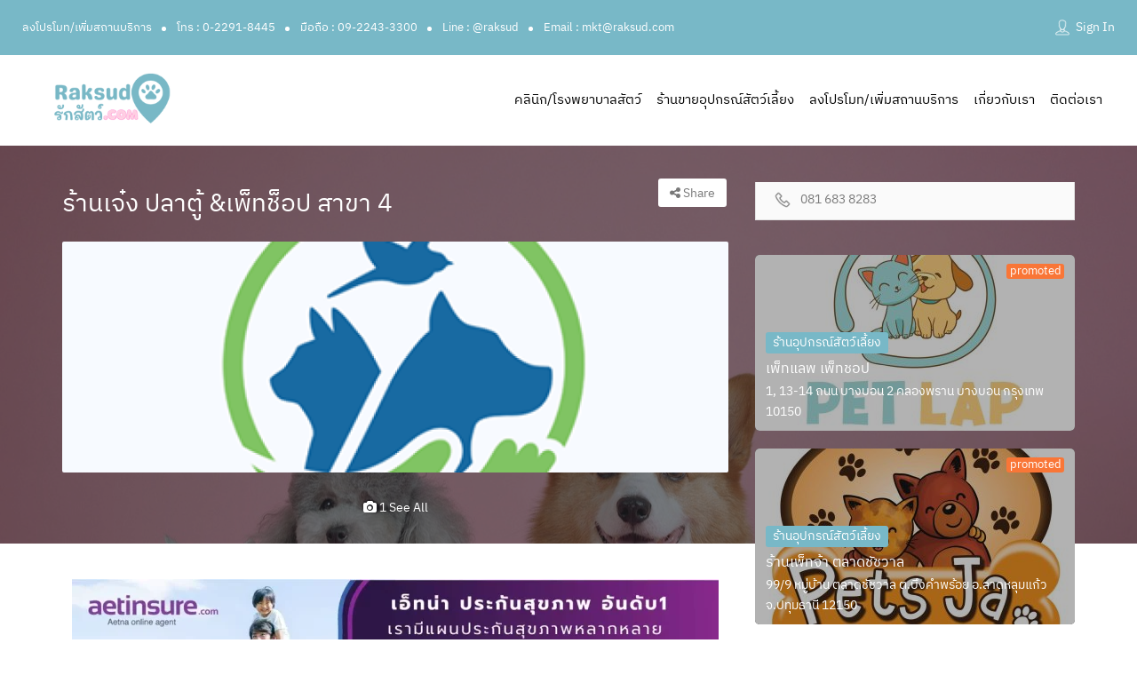

--- FILE ---
content_type: text/html; charset=UTF-8
request_url: https://raksud.com/listing/%E0%B8%A3%E0%B9%89%E0%B8%B2%E0%B8%99%E0%B9%80%E0%B8%88%E0%B9%8B%E0%B8%87-%E0%B8%9B%E0%B8%A5%E0%B8%B2%E0%B8%95%E0%B8%B9%E0%B9%89-%E0%B9%80%E0%B8%9E%E0%B9%87%E0%B8%97%E0%B8%8A%E0%B9%87%E0%B8%AD-2/
body_size: 31385
content:
<!DOCTYPE html>
<!--[if IE 7 ]>
<html class="ie7"> <![endif]-->
<!--[if IE 8 ]>
<html class="ie8"> <![endif]-->
<html lang="th">
<head>
    <meta charset="UTF-8">
    <!-- Mobile Meta -->
    <meta name="viewport" content="width=device-width, initial-scale=1">
    <meta http-equiv="Content-Type" content="text/html;charset=utf-8">
    <meta HTTP-EQUIV="CACHE-CONTROL" CONTENT="NO-CACHE"/>
	<link rel="shortcut icon" href="https://raksud.com/wp-content/uploads/365506969_645676367529507_34412004798242392_n.png"/>	<meta name='robots' content='index, follow, max-image-preview:large, max-snippet:-1, max-video-preview:-1' />
<link rel="preload" as="font" href="/wp-content/uploads/font/ibm-plex-sans-thai/ibmplexsansthai-regular.ttf" data-wpacu-preload-font="1" crossorigin>

	<!-- This site is optimized with the Yoast SEO plugin v21.3 - https://yoast.com/wordpress/plugins/seo/ -->
	<title>ร้านเจ๋ง ปลาตู้ &amp;เพ็ทช็อป สาขา 4 - raksud.com</title><link rel="stylesheet" href="https://raksud.com/wp-content/cache/min/1/54434865692d6d14c987bbbc63e90895.css" media="all" data-minify="1" />
	<link rel="canonical" href="https://raksud.com/listing/ร้านเจ๋ง-ปลาตู้-เพ็ทช็อ-2/" />
	<meta property="og:locale" content="th_TH" />
	<meta property="og:type" content="article" />
	<meta property="og:title" content="ร้านเจ๋ง ปลาตู้ &amp;เพ็ทช็อป สาขา 4 - raksud.com" />
	<meta property="og:description" content="ร้านเจ๋ง ปลาตู้ &amp;เพ็ทช็อป สาขา 4 ศูนย์รวมขายอาหารสั [&hellip;]" />
	<meta property="og:url" content="https://raksud.com/listing/ร้านเจ๋ง-ปลาตู้-เพ็ทช็อ-2/" />
	<meta property="og:site_name" content="raksud.com" />
	<meta property="article:modified_time" content="2024-02-26T13:55:15+00:00" />
	<meta property="og:image" content="https://raksud.com/wp-content/uploads/logo-372x240-1.png" />
	<meta property="og:image:width" content="372" />
	<meta property="og:image:height" content="240" />
	<meta property="og:image:type" content="image/png" />
	<meta name="twitter:card" content="summary_large_image" />
	<meta name="twitter:label1" content="Est. reading time" />
	<meta name="twitter:data1" content="1 นาที" />
	<script type="application/ld+json" class="yoast-schema-graph">{"@context":"https://schema.org","@graph":[{"@type":"WebPage","@id":"https://raksud.com/listing/%e0%b8%a3%e0%b9%89%e0%b8%b2%e0%b8%99%e0%b9%80%e0%b8%88%e0%b9%8b%e0%b8%87-%e0%b8%9b%e0%b8%a5%e0%b8%b2%e0%b8%95%e0%b8%b9%e0%b9%89-%e0%b9%80%e0%b8%9e%e0%b9%87%e0%b8%97%e0%b8%8a%e0%b9%87%e0%b8%ad-2/","url":"https://raksud.com/listing/%e0%b8%a3%e0%b9%89%e0%b8%b2%e0%b8%99%e0%b9%80%e0%b8%88%e0%b9%8b%e0%b8%87-%e0%b8%9b%e0%b8%a5%e0%b8%b2%e0%b8%95%e0%b8%b9%e0%b9%89-%e0%b9%80%e0%b8%9e%e0%b9%87%e0%b8%97%e0%b8%8a%e0%b9%87%e0%b8%ad-2/","name":"ร้านเจ๋ง ปลาตู้ &เพ็ทช็อป สาขา 4 - raksud.com","isPartOf":{"@id":"https://raksud.com/#website"},"primaryImageOfPage":{"@id":"https://raksud.com/listing/%e0%b8%a3%e0%b9%89%e0%b8%b2%e0%b8%99%e0%b9%80%e0%b8%88%e0%b9%8b%e0%b8%87-%e0%b8%9b%e0%b8%a5%e0%b8%b2%e0%b8%95%e0%b8%b9%e0%b9%89-%e0%b9%80%e0%b8%9e%e0%b9%87%e0%b8%97%e0%b8%8a%e0%b9%87%e0%b8%ad-2/#primaryimage"},"image":{"@id":"https://raksud.com/listing/%e0%b8%a3%e0%b9%89%e0%b8%b2%e0%b8%99%e0%b9%80%e0%b8%88%e0%b9%8b%e0%b8%87-%e0%b8%9b%e0%b8%a5%e0%b8%b2%e0%b8%95%e0%b8%b9%e0%b9%89-%e0%b9%80%e0%b8%9e%e0%b9%87%e0%b8%97%e0%b8%8a%e0%b9%87%e0%b8%ad-2/#primaryimage"},"thumbnailUrl":"https://raksud.com/wp-content/uploads/logo-372x240-1.png","datePublished":"2023-08-07T06:24:22+00:00","dateModified":"2024-02-26T13:55:15+00:00","breadcrumb":{"@id":"https://raksud.com/listing/%e0%b8%a3%e0%b9%89%e0%b8%b2%e0%b8%99%e0%b9%80%e0%b8%88%e0%b9%8b%e0%b8%87-%e0%b8%9b%e0%b8%a5%e0%b8%b2%e0%b8%95%e0%b8%b9%e0%b9%89-%e0%b9%80%e0%b8%9e%e0%b9%87%e0%b8%97%e0%b8%8a%e0%b9%87%e0%b8%ad-2/#breadcrumb"},"inLanguage":"th","potentialAction":[{"@type":"ReadAction","target":["https://raksud.com/listing/%e0%b8%a3%e0%b9%89%e0%b8%b2%e0%b8%99%e0%b9%80%e0%b8%88%e0%b9%8b%e0%b8%87-%e0%b8%9b%e0%b8%a5%e0%b8%b2%e0%b8%95%e0%b8%b9%e0%b9%89-%e0%b9%80%e0%b8%9e%e0%b9%87%e0%b8%97%e0%b8%8a%e0%b9%87%e0%b8%ad-2/"]}]},{"@type":"ImageObject","inLanguage":"th","@id":"https://raksud.com/listing/%e0%b8%a3%e0%b9%89%e0%b8%b2%e0%b8%99%e0%b9%80%e0%b8%88%e0%b9%8b%e0%b8%87-%e0%b8%9b%e0%b8%a5%e0%b8%b2%e0%b8%95%e0%b8%b9%e0%b9%89-%e0%b9%80%e0%b8%9e%e0%b9%87%e0%b8%97%e0%b8%8a%e0%b9%87%e0%b8%ad-2/#primaryimage","url":"https://raksud.com/wp-content/uploads/logo-372x240-1.png","contentUrl":"https://raksud.com/wp-content/uploads/logo-372x240-1.png","width":372,"height":240},{"@type":"BreadcrumbList","@id":"https://raksud.com/listing/%e0%b8%a3%e0%b9%89%e0%b8%b2%e0%b8%99%e0%b9%80%e0%b8%88%e0%b9%8b%e0%b8%87-%e0%b8%9b%e0%b8%a5%e0%b8%b2%e0%b8%95%e0%b8%b9%e0%b9%89-%e0%b9%80%e0%b8%9e%e0%b9%87%e0%b8%97%e0%b8%8a%e0%b9%87%e0%b8%ad-2/#breadcrumb","itemListElement":[{"@type":"ListItem","position":1,"name":"Home","item":"https://raksud.com/"},{"@type":"ListItem","position":2,"name":"ร้านเจ๋ง ปลาตู้ &#038;เพ็ทช็อป สาขา 4"}]},{"@type":"WebSite","@id":"https://raksud.com/#website","url":"https://raksud.com/","name":"raksud.com","description":"แหล่งรวมบริการเกี่ยวกับสัตว์เลี้ยงที่ครบถ้วนที่สุด","potentialAction":[{"@type":"SearchAction","target":{"@type":"EntryPoint","urlTemplate":"https://raksud.com/?s={search_term_string}"},"query-input":"required name=search_term_string"}],"inLanguage":"th"}]}</script>
	<!-- / Yoast SEO plugin. -->


<link rel='dns-prefetch' href='//maps.googleapis.com' />
<link rel='dns-prefetch' href='//html5shim.googlecode.com' />
<link rel='dns-prefetch' href='//www.googletagmanager.com' />
<link rel="alternate" type="application/rss+xml" title="raksud.com &raquo; ฟีด" href="https://raksud.com/feed/" />
<link rel="alternate" title="oEmbed (JSON)" type="application/json+oembed" href="https://raksud.com/wp-json/oembed/1.0/embed?url=https%3A%2F%2Fraksud.com%2Flisting%2F%25e0%25b8%25a3%25e0%25b9%2589%25e0%25b8%25b2%25e0%25b8%2599%25e0%25b9%2580%25e0%25b8%2588%25e0%25b9%258b%25e0%25b8%2587-%25e0%25b8%259b%25e0%25b8%25a5%25e0%25b8%25b2%25e0%25b8%2595%25e0%25b8%25b9%25e0%25b9%2589-%25e0%25b9%2580%25e0%25b8%259e%25e0%25b9%2587%25e0%25b8%2597%25e0%25b8%258a%25e0%25b9%2587%25e0%25b8%25ad-2%2F" />
<link rel="alternate" title="oEmbed (XML)" type="text/xml+oembed" href="https://raksud.com/wp-json/oembed/1.0/embed?url=https%3A%2F%2Fraksud.com%2Flisting%2F%25e0%25b8%25a3%25e0%25b9%2589%25e0%25b8%25b2%25e0%25b8%2599%25e0%25b9%2580%25e0%25b8%2588%25e0%25b9%258b%25e0%25b8%2587-%25e0%25b8%259b%25e0%25b8%25a5%25e0%25b8%25b2%25e0%25b8%2595%25e0%25b8%25b9%25e0%25b9%2589-%25e0%25b9%2580%25e0%25b8%259e%25e0%25b9%2587%25e0%25b8%2597%25e0%25b8%258a%25e0%25b9%2587%25e0%25b8%25ad-2%2F&#038;format=xml" />
<style id='wp-img-auto-sizes-contain-inline-css' type='text/css'>
img:is([sizes=auto i],[sizes^="auto," i]){contain-intrinsic-size:3000px 1500px}
/*# sourceURL=wp-img-auto-sizes-contain-inline-css */
</style>
<style id='wp-emoji-styles-inline-css' type='text/css'>

	img.wp-smiley, img.emoji {
		display: inline !important;
		border: none !important;
		box-shadow: none !important;
		height: 1em !important;
		width: 1em !important;
		margin: 0 0.07em !important;
		vertical-align: -0.1em !important;
		background: none !important;
		padding: 0 !important;
	}
/*# sourceURL=wp-emoji-styles-inline-css */
</style>

<style id='global-styles-inline-css' type='text/css'>
:root{--wp--preset--aspect-ratio--square: 1;--wp--preset--aspect-ratio--4-3: 4/3;--wp--preset--aspect-ratio--3-4: 3/4;--wp--preset--aspect-ratio--3-2: 3/2;--wp--preset--aspect-ratio--2-3: 2/3;--wp--preset--aspect-ratio--16-9: 16/9;--wp--preset--aspect-ratio--9-16: 9/16;--wp--preset--color--black: #000000;--wp--preset--color--cyan-bluish-gray: #abb8c3;--wp--preset--color--white: #ffffff;--wp--preset--color--pale-pink: #f78da7;--wp--preset--color--vivid-red: #cf2e2e;--wp--preset--color--luminous-vivid-orange: #ff6900;--wp--preset--color--luminous-vivid-amber: #fcb900;--wp--preset--color--light-green-cyan: #7bdcb5;--wp--preset--color--vivid-green-cyan: #00d084;--wp--preset--color--pale-cyan-blue: #8ed1fc;--wp--preset--color--vivid-cyan-blue: #0693e3;--wp--preset--color--vivid-purple: #9b51e0;--wp--preset--gradient--vivid-cyan-blue-to-vivid-purple: linear-gradient(135deg,rgb(6,147,227) 0%,rgb(155,81,224) 100%);--wp--preset--gradient--light-green-cyan-to-vivid-green-cyan: linear-gradient(135deg,rgb(122,220,180) 0%,rgb(0,208,130) 100%);--wp--preset--gradient--luminous-vivid-amber-to-luminous-vivid-orange: linear-gradient(135deg,rgb(252,185,0) 0%,rgb(255,105,0) 100%);--wp--preset--gradient--luminous-vivid-orange-to-vivid-red: linear-gradient(135deg,rgb(255,105,0) 0%,rgb(207,46,46) 100%);--wp--preset--gradient--very-light-gray-to-cyan-bluish-gray: linear-gradient(135deg,rgb(238,238,238) 0%,rgb(169,184,195) 100%);--wp--preset--gradient--cool-to-warm-spectrum: linear-gradient(135deg,rgb(74,234,220) 0%,rgb(151,120,209) 20%,rgb(207,42,186) 40%,rgb(238,44,130) 60%,rgb(251,105,98) 80%,rgb(254,248,76) 100%);--wp--preset--gradient--blush-light-purple: linear-gradient(135deg,rgb(255,206,236) 0%,rgb(152,150,240) 100%);--wp--preset--gradient--blush-bordeaux: linear-gradient(135deg,rgb(254,205,165) 0%,rgb(254,45,45) 50%,rgb(107,0,62) 100%);--wp--preset--gradient--luminous-dusk: linear-gradient(135deg,rgb(255,203,112) 0%,rgb(199,81,192) 50%,rgb(65,88,208) 100%);--wp--preset--gradient--pale-ocean: linear-gradient(135deg,rgb(255,245,203) 0%,rgb(182,227,212) 50%,rgb(51,167,181) 100%);--wp--preset--gradient--electric-grass: linear-gradient(135deg,rgb(202,248,128) 0%,rgb(113,206,126) 100%);--wp--preset--gradient--midnight: linear-gradient(135deg,rgb(2,3,129) 0%,rgb(40,116,252) 100%);--wp--preset--font-size--small: 13px;--wp--preset--font-size--medium: 20px;--wp--preset--font-size--large: 36px;--wp--preset--font-size--x-large: 42px;--wp--preset--spacing--20: 0.44rem;--wp--preset--spacing--30: 0.67rem;--wp--preset--spacing--40: 1rem;--wp--preset--spacing--50: 1.5rem;--wp--preset--spacing--60: 2.25rem;--wp--preset--spacing--70: 3.38rem;--wp--preset--spacing--80: 5.06rem;--wp--preset--shadow--natural: 6px 6px 9px rgba(0, 0, 0, 0.2);--wp--preset--shadow--deep: 12px 12px 50px rgba(0, 0, 0, 0.4);--wp--preset--shadow--sharp: 6px 6px 0px rgba(0, 0, 0, 0.2);--wp--preset--shadow--outlined: 6px 6px 0px -3px rgb(255, 255, 255), 6px 6px rgb(0, 0, 0);--wp--preset--shadow--crisp: 6px 6px 0px rgb(0, 0, 0);}:where(.is-layout-flex){gap: 0.5em;}:where(.is-layout-grid){gap: 0.5em;}body .is-layout-flex{display: flex;}.is-layout-flex{flex-wrap: wrap;align-items: center;}.is-layout-flex > :is(*, div){margin: 0;}body .is-layout-grid{display: grid;}.is-layout-grid > :is(*, div){margin: 0;}:where(.wp-block-columns.is-layout-flex){gap: 2em;}:where(.wp-block-columns.is-layout-grid){gap: 2em;}:where(.wp-block-post-template.is-layout-flex){gap: 1.25em;}:where(.wp-block-post-template.is-layout-grid){gap: 1.25em;}.has-black-color{color: var(--wp--preset--color--black) !important;}.has-cyan-bluish-gray-color{color: var(--wp--preset--color--cyan-bluish-gray) !important;}.has-white-color{color: var(--wp--preset--color--white) !important;}.has-pale-pink-color{color: var(--wp--preset--color--pale-pink) !important;}.has-vivid-red-color{color: var(--wp--preset--color--vivid-red) !important;}.has-luminous-vivid-orange-color{color: var(--wp--preset--color--luminous-vivid-orange) !important;}.has-luminous-vivid-amber-color{color: var(--wp--preset--color--luminous-vivid-amber) !important;}.has-light-green-cyan-color{color: var(--wp--preset--color--light-green-cyan) !important;}.has-vivid-green-cyan-color{color: var(--wp--preset--color--vivid-green-cyan) !important;}.has-pale-cyan-blue-color{color: var(--wp--preset--color--pale-cyan-blue) !important;}.has-vivid-cyan-blue-color{color: var(--wp--preset--color--vivid-cyan-blue) !important;}.has-vivid-purple-color{color: var(--wp--preset--color--vivid-purple) !important;}.has-black-background-color{background-color: var(--wp--preset--color--black) !important;}.has-cyan-bluish-gray-background-color{background-color: var(--wp--preset--color--cyan-bluish-gray) !important;}.has-white-background-color{background-color: var(--wp--preset--color--white) !important;}.has-pale-pink-background-color{background-color: var(--wp--preset--color--pale-pink) !important;}.has-vivid-red-background-color{background-color: var(--wp--preset--color--vivid-red) !important;}.has-luminous-vivid-orange-background-color{background-color: var(--wp--preset--color--luminous-vivid-orange) !important;}.has-luminous-vivid-amber-background-color{background-color: var(--wp--preset--color--luminous-vivid-amber) !important;}.has-light-green-cyan-background-color{background-color: var(--wp--preset--color--light-green-cyan) !important;}.has-vivid-green-cyan-background-color{background-color: var(--wp--preset--color--vivid-green-cyan) !important;}.has-pale-cyan-blue-background-color{background-color: var(--wp--preset--color--pale-cyan-blue) !important;}.has-vivid-cyan-blue-background-color{background-color: var(--wp--preset--color--vivid-cyan-blue) !important;}.has-vivid-purple-background-color{background-color: var(--wp--preset--color--vivid-purple) !important;}.has-black-border-color{border-color: var(--wp--preset--color--black) !important;}.has-cyan-bluish-gray-border-color{border-color: var(--wp--preset--color--cyan-bluish-gray) !important;}.has-white-border-color{border-color: var(--wp--preset--color--white) !important;}.has-pale-pink-border-color{border-color: var(--wp--preset--color--pale-pink) !important;}.has-vivid-red-border-color{border-color: var(--wp--preset--color--vivid-red) !important;}.has-luminous-vivid-orange-border-color{border-color: var(--wp--preset--color--luminous-vivid-orange) !important;}.has-luminous-vivid-amber-border-color{border-color: var(--wp--preset--color--luminous-vivid-amber) !important;}.has-light-green-cyan-border-color{border-color: var(--wp--preset--color--light-green-cyan) !important;}.has-vivid-green-cyan-border-color{border-color: var(--wp--preset--color--vivid-green-cyan) !important;}.has-pale-cyan-blue-border-color{border-color: var(--wp--preset--color--pale-cyan-blue) !important;}.has-vivid-cyan-blue-border-color{border-color: var(--wp--preset--color--vivid-cyan-blue) !important;}.has-vivid-purple-border-color{border-color: var(--wp--preset--color--vivid-purple) !important;}.has-vivid-cyan-blue-to-vivid-purple-gradient-background{background: var(--wp--preset--gradient--vivid-cyan-blue-to-vivid-purple) !important;}.has-light-green-cyan-to-vivid-green-cyan-gradient-background{background: var(--wp--preset--gradient--light-green-cyan-to-vivid-green-cyan) !important;}.has-luminous-vivid-amber-to-luminous-vivid-orange-gradient-background{background: var(--wp--preset--gradient--luminous-vivid-amber-to-luminous-vivid-orange) !important;}.has-luminous-vivid-orange-to-vivid-red-gradient-background{background: var(--wp--preset--gradient--luminous-vivid-orange-to-vivid-red) !important;}.has-very-light-gray-to-cyan-bluish-gray-gradient-background{background: var(--wp--preset--gradient--very-light-gray-to-cyan-bluish-gray) !important;}.has-cool-to-warm-spectrum-gradient-background{background: var(--wp--preset--gradient--cool-to-warm-spectrum) !important;}.has-blush-light-purple-gradient-background{background: var(--wp--preset--gradient--blush-light-purple) !important;}.has-blush-bordeaux-gradient-background{background: var(--wp--preset--gradient--blush-bordeaux) !important;}.has-luminous-dusk-gradient-background{background: var(--wp--preset--gradient--luminous-dusk) !important;}.has-pale-ocean-gradient-background{background: var(--wp--preset--gradient--pale-ocean) !important;}.has-electric-grass-gradient-background{background: var(--wp--preset--gradient--electric-grass) !important;}.has-midnight-gradient-background{background: var(--wp--preset--gradient--midnight) !important;}.has-small-font-size{font-size: var(--wp--preset--font-size--small) !important;}.has-medium-font-size{font-size: var(--wp--preset--font-size--medium) !important;}.has-large-font-size{font-size: var(--wp--preset--font-size--large) !important;}.has-x-large-font-size{font-size: var(--wp--preset--font-size--x-large) !important;}
/*# sourceURL=global-styles-inline-css */
</style>

<style id='classic-theme-styles-inline-css' type='text/css'>
/*! This file is auto-generated */
.wp-block-button__link{color:#fff;background-color:#32373c;border-radius:9999px;box-shadow:none;text-decoration:none;padding:calc(.667em + 2px) calc(1.333em + 2px);font-size:1.125em}.wp-block-file__button{background:#32373c;color:#fff;text-decoration:none}
/*# sourceURL=/wp-includes/css/classic-themes.min.css */
</style>







































<style id='rocket-lazyload-inline-css' type='text/css'>
.rll-youtube-player{position:relative;padding-bottom:56.23%;height:0;overflow:hidden;max-width:100%;}.rll-youtube-player:focus-within{outline: 2px solid currentColor;outline-offset: 5px;}.rll-youtube-player iframe{position:absolute;top:0;left:0;width:100%;height:100%;z-index:100;background:0 0}.rll-youtube-player img{bottom:0;display:block;left:0;margin:auto;max-width:100%;width:100%;position:absolute;right:0;top:0;border:none;height:auto;-webkit-transition:.4s all;-moz-transition:.4s all;transition:.4s all}.rll-youtube-player img:hover{-webkit-filter:brightness(75%)}.rll-youtube-player .play{height:100%;width:100%;left:0;top:0;position:absolute;background:url(https://raksud.com/wp-content/plugins/wp-rocket/assets/img/youtube.png) no-repeat center;background-color: transparent !important;cursor:pointer;border:none;}
/*# sourceURL=rocket-lazyload-inline-css */
</style>
<script type="text/javascript">
            window._nslDOMReady = function (callback) {
                if ( document.readyState === "complete" || document.readyState === "interactive" ) {
                    callback();
                } else {
                    document.addEventListener( "DOMContentLoaded", callback );
                }
            };
            </script><script   type="text/javascript" src="https://raksud.com/wp-includes/js/jquery/jquery.min.js?ver=3.7.1" id="jquery-core-js" defer></script>
<script   type="text/javascript" src="https://raksud.com/wp-includes/js/jquery/jquery-migrate.min.js?ver=3.4.1" id="jquery-migrate-js" defer></script>
<script type="text/javascript" id="ajax-login-script-js-extra">
/* <![CDATA[ */
var ajax_login_object = {"ajaxurl":"https://raksud.com/wp-admin/admin-ajax.php","redirecturl":"https://raksud.com/listing/%e0%b8%a3%e0%b9%89%e0%b8%b2%e0%b8%99%e0%b9%80%e0%b8%88%e0%b9%8b%e0%b8%87-%e0%b8%9b%e0%b8%a5%e0%b8%b2%e0%b8%95%e0%b8%b9%e0%b9%89-%e0%b9%80%e0%b8%9e%e0%b9%87%e0%b8%97%e0%b8%8a%e0%b9%87%e0%b8%ad-2/","loadingmessage":"\u003Cspan class=\"alert alert-info\"\u003EPlease wait...\u003Ci class=\"fa fa-spinner fa-spin\"\u003E\u003C/i\u003E\u003C/span\u003E"};
//# sourceURL=ajax-login-script-js-extra
/* ]]> */
</script>
<script   type="text/javascript" src="https://raksud.com/wp-content/themes/listingpro/assets/js/login.js?ver=6.9" id="ajax-login-script-js" defer></script>
<script type="text/javascript" id="search-ajax-script-js-extra">
/* <![CDATA[ */
var ajax_search_term_object = {"ajaxurl":"https://raksud.com/wp-admin/admin-ajax.php","noresult":"Most recent ","listing":" Listings","resultfor":"\u0e1c\u0e25\u0e01\u0e32\u0e23\u0e04\u0e49\u0e19\u0e2b\u0e32"};
//# sourceURL=search-ajax-script-js-extra
/* ]]> */
</script>
<script   type="text/javascript" src="https://raksud.com/wp-content/themes/listingpro/assets/js/search-ajax.js?ver=6.9" id="search-ajax-script-js" defer></script>
<script type="text/javascript" id="ajax-single-ajax-js-extra">
/* <![CDATA[ */
var single_ajax_object = {"ajaxurl":"https://raksud.com/wp-admin/admin-ajax.php"};
//# sourceURL=ajax-single-ajax-js-extra
/* ]]> */
</script>
<script   type="text/javascript" src="https://raksud.com/wp-content/themes/listingpro/assets/js/single-ajax.js?ver=6.9" id="ajax-single-ajax-js" defer></script>
<script type="text/javascript" id="ajax-approvereview-script-js-extra">
/* <![CDATA[ */
var ajax_approvereview_object = {"ajaxurl":"https://raksud.com/wp-admin/admin-ajax.php"};
//# sourceURL=ajax-approvereview-script-js-extra
/* ]]> */
</script>
<script   type="text/javascript" src="https://raksud.com/wp-content/themes/listingpro/assets/js/approve-review.js?ver=6.9" id="ajax-approvereview-script-js" defer></script>
<script type="text/javascript" id="listingpro_home_map-js-extra">
/* <![CDATA[ */
var listingpro_home_map_object = {"ajaxurl":"https://raksud.com/wp-admin/admin-ajax.php"};
//# sourceURL=listingpro_home_map-js-extra
/* ]]> */
</script>
<script   type="text/javascript" src="https://raksud.com/wp-content/themes/listingpro/assets/js/home-map.js?ver=6.9" id="listingpro_home_map-js" defer></script>
<script type="text/javascript" id="ajax-needlogin-ajax-js-extra">
/* <![CDATA[ */
var needlogin_object = {"ajaxurl":"https://raksud.com/wp-admin/admin-ajax.php"};
//# sourceURL=ajax-needlogin-ajax-js-extra
/* ]]> */
</script>
<script   type="text/javascript" src="https://raksud.com/wp-content/themes/listingpro/assets/js/needlogin-ajax.js?ver=6.9" id="ajax-needlogin-ajax-js" defer></script>
<script   type="text/javascript" src="https://raksud.com/wp-content/themes/listingpro/assets/js/checkout.js?ver=6.9" id="stripejs-js" defer></script>
<script type="text/javascript" id="thickbox-js-extra">
/* <![CDATA[ */
var thickboxL10n = {"next":"\u0e16\u0e31\u0e14\u0e44\u0e1b \u003E","prev":"\u003C \u0e01\u0e48\u0e2d\u0e19\u0e2b\u0e19\u0e49\u0e32","image":"\u0e23\u0e39\u0e1b\u0e20\u0e32\u0e1e","of":"\u0e02\u0e2d\u0e07","close":"\u0e1b\u0e34\u0e14","noiframes":"\u0e04\u0e33\u0e2a\u0e31\u0e48\u0e07\u0e19\u0e35\u0e49\u0e15\u0e49\u0e2d\u0e07\u0e01\u0e32\u0e23\u0e43\u0e0a\u0e49\u0e40\u0e1f\u0e23\u0e21\u0e14\u0e49\u0e27\u0e22  \u0e04\u0e38\u0e13\u0e44\u0e14\u0e49\u0e40\u0e25\u0e37\u0e2d\u0e01\u0e44\u0e21\u0e48\u0e43\u0e0a\u0e49 iframes \u0e2b\u0e23\u0e37\u0e2d\u0e40\u0e1a\u0e23\u0e32\u0e27\u0e4c\u0e40\u0e0b\u0e2d\u0e23\u0e4c\u0e02\u0e2d\u0e07\u0e04\u0e38\u0e13\u0e44\u0e21\u0e48\u0e2a\u0e19\u0e31\u0e1a\u0e2a\u0e19\u0e38\u0e19\u0e21\u0e31\u0e19","loadingAnimation":"https://raksud.com/wp-includes/js/thickbox/loadingAnimation.gif"};
//# sourceURL=thickbox-js-extra
/* ]]> */
</script>
<script   type="text/javascript" src="https://raksud.com/wp-includes/js/thickbox/thickbox.js?ver=3.1-20121105" id="thickbox-js" defer></script>
<script   type="text/javascript" src="https://raksud.com/wp-includes/js/underscore.min.js?ver=1.13.7" id="underscore-js" defer></script>
<script   type="text/javascript" src="https://raksud.com/wp-includes/js/shortcode.min.js?ver=6.9" id="shortcode-js" defer></script>
<script   type="text/javascript" src="https://raksud.com/wp-admin/js/media-upload.min.js?ver=6.9" id="media-upload-js" defer></script>
<script type="text/javascript" id="ap_plugin_js_script-js-extra">
/* <![CDATA[ */
var bsa_object = {"ajax_url":"https://raksud.com/wp-admin/admin-ajax.php"};
//# sourceURL=ap_plugin_js_script-js-extra
/* ]]> */
</script>
<script   type="text/javascript" src="https://raksud.com/wp-content/plugins/ap-plugin-scripteo/frontend/js/script.js?ver=6.9" id="ap_plugin_js_script-js" defer></script>
<script   type="text/javascript" src="https://raksud.com/wp-content/plugins/ap-plugin-scripteo/frontend/js/chart.js?ver=6.9" id="ap_plugin_chart_js_script-js" defer></script>
<script   type="text/javascript" src="https://raksud.com/wp-content/plugins/ap-plugin-scripteo/frontend/js/jquery.simplyscroll.js?ver=6.9" id="ap_plugin_simply_scroll_js_script-js" defer></script>
<script   type="text/javascript" src="https://raksud.com/wp-content/plugins/listingpro-plugin/assets/js/main.js?ver=6.9" id="main-js" defer></script>
<script type="text/javascript" id="review-submit-ajax-js-extra">
/* <![CDATA[ */
var ajax_review_object = {"ajaxurl":"https://raksud.com/wp-admin/admin-ajax.php"};
//# sourceURL=review-submit-ajax-js-extra
/* ]]> */
</script>
<script   type="text/javascript" src="https://raksud.com/wp-content/themes/listingpro/assets/js/review-submit.js?ver=6.9" id="review-submit-ajax-js" defer></script>
<script   type="text/javascript" src="https://maps.googleapis.com/maps/api/js?key=AIzaSyCMulNzd9hudn1TQ0TskNaz3YR0AtGWsyw&amp;libraries=places&amp;ver=6.9" id="mapsjs-js" defer></script>
<script   type="text/javascript" src="https://raksud.com/wp-content/themes/listingpro/assets/js/raphael-min.js?ver=6.9" id="raphelmin-js" defer></script>
<script   type="text/javascript" src="https://raksud.com/wp-content/themes/listingpro/assets/js/morris.js?ver=6.9" id="morisjs-js" defer></script>
<script type="text/javascript" id="ajax-term-script-js-extra">
/* <![CDATA[ */
var ajax_term_object = {"ajaxurl":"https://raksud.com/wp-admin/admin-ajax.php"};
//# sourceURL=ajax-term-script-js-extra
/* ]]> */
</script>
<script   type="text/javascript" src="https://raksud.com/wp-content/plugins/listingpro-plugin/assets/js/child-term.js?ver=6.9" id="ajax-term-script-js" defer></script>

<!-- Google Analytics snippet added by Site Kit -->
<script   type="text/javascript" src="https://www.googletagmanager.com/gtag/js?id=GT-KD7D9RH" id="google_gtagjs-js" async></script>
<script   type="text/javascript" id="google_gtagjs-js-after">
/* <![CDATA[ */
window.dataLayer = window.dataLayer || [];function gtag(){dataLayer.push(arguments);}
gtag('set', 'linker', {"domains":["raksud.com"]} );
gtag("js", new Date());
gtag("set", "developer_id.dZTNiMT", true);
gtag("config", "GT-KD7D9RH");
//# sourceURL=google_gtagjs-js-after
/* ]]> */
</script>

<!-- End Google Analytics snippet added by Site Kit -->
<link rel="https://api.w.org/" href="https://raksud.com/wp-json/" /><link rel="alternate" title="JSON" type="application/json" href="https://raksud.com/wp-json/wp/v2/listing/22844" /><link rel="EditURI" type="application/rsd+xml" title="RSD" href="https://raksud.com/xmlrpc.php?rsd" />
<meta name="generator" content="WordPress 6.9" />
<link rel='shortlink' href='https://raksud.com/?p=22844' />
<meta name="generator" content="Redux 4.4.7" /><style>
	/* Custom BSA_PRO Styles */

	/* fonts */

	/* form */
	.bsaProOrderingForm {   }
	.bsaProInput input,
	.bsaProInput input[type='file'],
	.bsaProSelectSpace select,
	.bsaProInputsRight .bsaInputInner,
	.bsaProInputsRight .bsaInputInner label {   }
	.bsaProPrice  {  }
	.bsaProDiscount  {   }
	.bsaProOrderingForm .bsaProSubmit,
	.bsaProOrderingForm .bsaProSubmit:hover,
	.bsaProOrderingForm .bsaProSubmit:active {   }

	/* alerts */
	.bsaProAlert,
	.bsaProAlert > a,
	.bsaProAlert > a:hover,
	.bsaProAlert > a:focus {  }
	.bsaProAlertSuccess {  }
	.bsaProAlertFailed {  }

	/* stats */
	.bsaStatsWrapper .ct-chart .ct-series.ct-series-b .ct-bar,
	.bsaStatsWrapper .ct-chart .ct-series.ct-series-b .ct-line,
	.bsaStatsWrapper .ct-chart .ct-series.ct-series-b .ct-point,
	.bsaStatsWrapper .ct-chart .ct-series.ct-series-b .ct-slice.ct-donut { stroke: #673AB7 !important; }

	.bsaStatsWrapper  .ct-chart .ct-series.ct-series-a .ct-bar,
	.bsaStatsWrapper .ct-chart .ct-series.ct-series-a .ct-line,
	.bsaStatsWrapper .ct-chart .ct-series.ct-series-a .ct-point,
	.bsaStatsWrapper .ct-chart .ct-series.ct-series-a .ct-slice.ct-donut { stroke: #FBCD39 !important; }

	/* Custom CSS */
	</style><meta name="generator" content="Site Kit by Google 1.111.0" /><meta name="generator" content="Elementor 3.16.5; features: e_dom_optimization, e_optimized_assets_loading, e_optimized_css_loading, additional_custom_breakpoints; settings: css_print_method-external, google_font-enabled, font_display-swap">

<!-- Google Tag Manager snippet added by Site Kit -->
<script type="text/javascript">
/* <![CDATA[ */

			( function( w, d, s, l, i ) {
				w[l] = w[l] || [];
				w[l].push( {'gtm.start': new Date().getTime(), event: 'gtm.js'} );
				var f = d.getElementsByTagName( s )[0],
					j = d.createElement( s ), dl = l != 'dataLayer' ? '&l=' + l : '';
				j.async = true;
				j.src = 'https://www.googletagmanager.com/gtm.js?id=' + i + dl;
				f.parentNode.insertBefore( j, f );
			} )( window, document, 'script', 'dataLayer', 'GTM-WMH2Z42P' );
			
/* ]]> */
</script>

<!-- End Google Tag Manager snippet added by Site Kit -->
<script type="text/javascript">window.addEventListener('DOMContentLoaded', function() {
                jQuery(document).ready(function(){

}); 
         });</script>		<style type="text/css" id="wp-custom-css">
			/*status off*/
.lp-listing-timings .lp-today-timing .lp-timing-status.status-close {
    display: none;
}
.lp-open-timing{
	display: none;
}
.status-open{
	display: none;
}
.toggle-all-days{
	display: none;
}
.listing-page-sidebar .lp-listing-timings .lp-today-timing.all-days-timings {
    display: block !important;
}
/*status off*/
.wpforms-container .wpforms-field .wpforms-field-row .wpforms-one-half, .wpforms-container .wpforms-field .wpforms-field-row .wpforms-three-sixths, .wpforms-container .wpforms-field .wpforms-field-row .wpforms-two-fourths {
    width: 49% !important;
}
.listing-simple .search-row .lp-features-filter ul > li, .listing-with-map .search-row .lp-features-filter ul > li {
  width: 33%!important;
}
.lp-listing-price-range{
	display:none!important;
}
#bsa-block-250--250.apPluginContainer .bsaProItem, #bsa-block-250--250 .bsaProItemInner__thumb, #bsa-block-250--250 .bsaProAnimateThumb {
		aspect-ratio: initial;
	max-width: initial;
}
	.apPluginContainer.bsa-pro-col-4 .bsaGridGutter .bsaProItem {
    margin: 0 1.5% !important;
}
.apPluginContainer.bsa-pro-col-4 .bsaGridGutter .bsaProItem {
    width: 22%;
}
.listing-page-sidebar .lp-widget ul, .listing-page-sidebar .lp-widget .lp-listing-price-range, .listing-page-sidebar .lp-listing-additional-details h4, .listing-page-sidebar .lp-listing-timings .lp-today-timing{
	border: solid 1px #e3e3e3!important;
}
.searchloading{
	display:none !important;
}
.lp-search-btn{
	color:#fff !important;
}
.lp-listings.list-style .lp-listings-inner-wrap {
    border-color: #7f7f7f !important;
}
.lp-listings.list-style .lp-listing {
    border-bottom: solid 1px #7f7f7f !important;
}
.lp-grid-box-bottom .pull-left a::before {
    bottom: 0px;
    content: ",";
    display: inline-block;
    left: 0px;
    position: inherit;
}
.grid_view_s2 .lp-grid-box-description {
    min-height: 150px;
}
.bsaProCarousel-9{
	margin-bottom: 40px !important;
}
.lp-listing-top-title-header{
	background-size: cover;
}
.blog-single-page{
	background-image: url(https://raksud.com/wp-content/uploads/pets-3715733_1280.jpg) !important;
}
.lp-grid-box-bottom .pull-left{
	max-width: 100%;
}
.mm-menu a, .mm-menu a:active, .mm-menu a:hover, .mm-menu a:link, .mm-menu a:visited {
    color: #6BA1C2;
	font-weight: bold;
}
.lp-listing-features ul li {
    width: 33%;
}
.mm-navbar_size-3{
	background-color: #44566c !important;
}
.footer-menu li {
    line-height: 2;
}
.grid_view2 .lp-grid-box-quick, .list_view .lp-grid-box-quick {
    background: rgba(0, 0, 0, 0) linear-gradient(0deg, #78b8c7 8%, rgba(0, 0, 0, 0) 94%) repeat scroll 0 0;
    bottom: 0;
    padding: 15px 14px 5px 14px;
}
.lp-home-categoires li {
    width: 150px;
}
.grid_view2.grid_view_s1 .lp-grid-box-description {
    min-height: 170px;
}
.grid_view2 .lp-grid-box-description .lp-grid-box-left.pull-left {
    padding: 0px;
}
.blog-single-page {
    height: 400px;
}
.bsaProCarousel-6{
	margin-bottom:60px !important;
}
div.wpforms-container-full .wpforms-form label.wpforms-error, div.wpforms-container-full .wpforms-form em.wpforms-error {
    display: none !important;
}
.wpforms-submit{
	background-color: #ED1550 !important;
}
.lp-coupon-btn{
	display:none;
}
.dis-code-copy-pop input {
    padding: 3px 10px !important;
    float: none;
		background-color: #ed1550;
    color: #fff;
	text-align: center;
}
.copy-now{
	display:none;
}
.lp-section-content-container {
    padding-top: 0px;
    padding-bottom: 0px;
}
.lp-listings.list-style .lp-listings-inner-wrap {
    padding-bottom: 90px;
}
.fa-map-marker{
	visibility:hidden;
}
.lp-listings.list-style .lp-listing .lp-listing-top-thumb {
    width: 200px !important;
}
.flip-clock-wrapper ul {
    width: 23px;
}
.lp-listing-bottom-left-full .lp-listing-bottom-right .flip-clock-wrapper ul {
    width: 17px!important;
    height: 17px!important;
}
.lp-deal-off{
	font-size:12px;
}
.lp-listings.list-style .lp-listing .lp-listing-bottom .lp-listing-bottom-right {
    width: 22%;
	top: 100px;
	    z-index: 99;
}
.lp-listing .lp-listing-bottom h4 span, .lp-activity h4 span, .lp-listings-widget .lp-listing .lp-listing-detail h6 span {
    color: #fff!important;
    background-color: #ebac2c!important;
	    border-color: #fff;
	border-radius: 5px;
}
.lp-search-bar-all-demo.lp-bottom-with-map-back .form-group.lp-suggested-search input.lp-suggested-search {
  padding-left: 100px !important;
}
.fa-check{
    font-size: 10px;
}
.list_view .lp-grid-box-bottom .lp-nearest-distance {
    left: 70%;
}
.lp-section {
    min-height: 900px !important;
}
@font-face {
  font-family: ibm-plex-sans-thai;
  src: url(/wp-content/uploads/font/ibm-plex-sans-thai/ibmplexsansthai-regular.ttf);
}
body, h1, h2, h3, h4, h5, h6, p, a, span, input, ul li, .elementor-kit-5, label{
	font-family: ibm-plex-sans-thai !important;
}
.elementor-kit-5 {
	--e-global-typography-primary-font-weight: 500;}

.footer-upper-bar, .footer-bottom-bar{
	    background-color: #78b8c7 !important;
}
.list_view .lp-grid-box-thumb img {
    background-color: #fff;
}
.blog-single-page {
    background-color: #8AE6C4;
}
#sidebar_menu .sidebar-brand img{
width: 30% !important;
}

.list_view .lp-grid-box-thumb img {
    width: 100%;
}

.fa-facebook-official{
	color: #1890ff;
}
.fa-instagram{
	color: #ed1550;
}
.fa-youtube-square{
	color: #FF0000;
}
.lp-header-full-width .lp-add-listing-btn li a, .lp-header-bg-black .navbar-toggle, .lp-header-middle .lp-header-add-btn a, .header-container.lp-header-bg .lp-menu-container .lp-menu>div>ul>li>a {
    color: black;
}

.lp-home-banner-contianer .lp-search-bar .form-group.lp-suggested-search .lp-search-input.form-control.ui-autocomplete-input {
    padding-left: 95px !important;

}
.lp-header-search.lp-header-search-sidebar-style .lp-search-form-what input {
    padding-left: 113px !important;
}

.lp-logo{
	width:100%;
}
.userimage img {
    width: 100px;
}
.lp-header-search-wrap {
    background-size: cover;
}
.lp-header-search-wrap {
    position: relative;
    top: 0px !important;
	background-position: 0px -60px;
}

.lp-listing-desription {
    background-color: #aadffb;
    padding: 20px;
    border-radius: 10px;
}

.lp-listing-desription p{
	color: #797979;
}

.lp-banner-sidebar-search .lp-search-bar .select2-container .select2-selection--single .select2-selection__rendered {
    color: #a39f9f;
	  margin-left: 26px;
}

.lp-search-bar .select2-container .select2-selection--single .select2-selection__rendered {
    text-align: center;
}

.lp-listing-features {
    background-color: #aadffb;
	border-radius:10px;
}
.lp-listing-features a {
    color:#797979;
}
.lp-listing-name-tagline{
	display:none;
}

#features-by-cat{
	    display: none !important;
}
#lptagline{
	display: none !important;
}
.lp-listing-additional-details{
	display: none !important;
}

.grid_view2 .lp-grid-box-thumb img {
    width: 100% !important;
}
.lp-grid-box-quick{
	
}
/*Recommend color*/
.lp-grid-box-contianer.grid_view2 .lp-grid-box-description .lp-grid-box-left p>span {
    color: #ED1550;
}
.lp-grid-box-contianer.grid_view2 .lp-grid-box-description .lp-grid-box-left p {
    color: #ED1550;
}

.lp_detail_page_styles3 .lp-listing-title .lp-listing-name h1 span.claimed, .lp_detail_page_styles4 .lp-listing-title .lp-listing-name h1 span.claimed {
	  color: #fff;
    background-color: #ED1550;
    padding: 3px;
    border-radius: 15px;
}
/*---------------------*/


.lp-sidebar .lp-widget#lp-sidebar-video {
    margin-top: 20px;
}

.view-on-map a, .view-on-map .icon, .no-review, .lp_list_no_review, .lp_list_map, .lp_list_call{
	display: none !important;
}
.lp-no-review-btn{
	display:none;
}
.lp-listing-desription {
    font-size: 16px;
}
.lp-listing-features ul li {
    font-size: 16px;
}
.lp-new-grid-bottom-button{
	display:none;
}

.lp-listings.list-style .lp-listing .lp-listing-top-thumb {
    width: 150px;
}
.list-style .lp-listing .lp-listing-top-thumb img {
    height: 150px;
}
.list_view .lp-grid-box {
    background-color: #FBF8E6;   
}
.list_view .lp-grid-box-thumb-container {
    width: 33%;
}

.lp-grid-box-description h4.lp-h4>a>.listing-pro, .lp-list-view-compact-outer .lp_compact_list_ad {
    color: #fff;
    font-size: 12px;
    font-weight: 700;
    background-color: #f97637;

}
.bsaProItemInner__img{
	background-image:none;
}
.address-box p, .address-box span{
	color:#000;
}
.contact-right a span{
	color:#1890ff;
}
#searchform .tags-area.form-inline ul li .checkbox label {
    color: #000;
	font-size: 13px;
}
.listing-simple #lp-find-near-me a, .post-with-map-container #lp-find-near-me a {
    color: #000;
	font-size: 16px;
	font-weight: 500;
}
.search-filters>ul>li>a {
    color: #000;
	font-size: 16px;
}
.lstring{
	display:none;
}
.listing-simple .filter-top-section .lp-title h3 span.font-bold, .listing-style-1 .filter-top-section .lp-title span.dename{
	color: #fff;
}
.listing-simple .filter-top-section .lp-title h3 {
    color: #fff;
}
.term-name{
	font-weight: 400 !important;
}
.lp-menu ul li:hover{
	color:#ED1550;
}
#content-grids{
	 background-color: #78b8c745;
    border-radius: 10px;
}
.search-filter-response{
	padding:10px;
}
.lp-list-view-compact-outer .lp_list_title a {
    font-size: 20px;
    font-weight: 500;
}
.lp-list-view-compact-outer .lp_list_address {
    color: #000;
    font-size: 16px;
}
.lp-sidebar-nearby .promoted .lp-h4 a .listing-pro, .listing-second-view .listing-post article figure figcaption .listing-pro{
	 color: #fff;
    background-color: #f97637;
}
.single-page-bg .lp-listing-title .lp-listing-title-rating {
    display: none;
}
.add-to-fav-v2{
	display:none;
}
.listing-page-sidebar .lp-widget .lp-listing-price-range {
    border: solid 0px #ffff;
    background-color: #ffff !important;
}
.lp-menu-container .lp-menu > div > ul > li > a:hover {
    color: #ed1550;
}
.lp-listing-desription {
    margin-top: 15px;
}
.lp-header-search-wrap {
    background-repeat: no-repeat;
}
.lp-review-form-top .lp-review-images button, a.browse-imgs, .lp-listing-action-btns .smenu div, .lp-listing-action-btns .smenu div a {
    background-color: #acacac;
    height: 35px;
    padding: 0px !important;
}
.mobilemap{
	display:none;
}
.listing-simple.listing_list_view .lp-list-page-grid {
    padding-top: 15px;
}
.st_ads{
	position: -webkit-sticky; /* Safari */ 
	position:sticky;
	top:0px;
}
.listing-simple .list_view .lp-grid-box-description h4.lp-h4>a {
    max-width: 100%;
}

@media (min-width: 1025px){
.lp-grid-box-contianer.grid_view2.listing-grid-view2-outer .lp-grid-box-thumb-container, .lp-grid-box-contianer.grid_view6 .lp-grid-box-thumb-container {
    height: 360px;
}
}
@media (max-width: 1024px) and (min-width: 981px){
	#bsa-block-250--250.apPluginContainer .bsaProItem, #bsa-block-250--250 .bsaProItemInner__thumb, #bsa-block-250--250 .bsaProAnimateThumb {
		aspect-ratio: initial;
}
	.apPluginContainer.bsa-pro-col-4 .bsaGridGutter .bsaProItem {
    margin: 0 1.5% !important;
}
.apPluginContainer.bsa-pro-col-4 .bsaGridGutter .bsaProItem {
    width: 22%;
}
	
.lp-listing-features ul li {
    font-size: 13px;
}
	#menu-item-3014{
		margin-left: 174px;
	}
	.lp-grid-box-contianer.grid_view2.listing-grid-view2-outer .lp-grid-box-thumb-container, .lp-grid-box-contianer.grid_view6 .lp-grid-box-thumb-container {
    height: 360px;
}
	.lp-logo{
	width:160px;
}
	.header-right-panel {
    width: 80% !important;
}
	.lp-header-search-form .lp-suggested-search {
    width: 100% !important;
}
	.sidebar-search-home{
		top: -80px;
	}
	.lp-search-bar-all-demo.lp-bottom-with-map-back .lp-search-bar .form-group.lp-suggested-search {
    width: 45% !important;
}
	.lp-section.single-page-bg {
    min-height: 900px;
}
.home .list_view {
    width: 100%;
}
.flip-clock-wrapper ul {
    width: 20px !important;
}

}
@media (width: 1366px) and (height: 1024px){
	#bsa-block-250--250.apPluginContainer .bsaProItem, #bsa-block-250--250 .bsaProItemInner__thumb, #bsa-block-250--250 .bsaProAnimateThumb {
		aspect-ratio: initial;
		max-width: initial;
}
	.apPluginContainer.bsa-pro-col-4 .bsaGridGutter .bsaProItem {
    margin: 0 1.5% !important;
}
.apPluginContainer.bsa-pro-col-4 .bsaGridGutter .bsaProItem {
    width: 22%;
}
}

@media (max-width: 1194px) and (max-height: 1024px){
.sidebar-top0 {
	top: -453px!important;
}
	.lp-listing-features ul li {
  font-size: 12px;
}
}

@media (max-width: 834px) and (max-height: 1194px){
	.lp-listing-features ul li {
  font-size: 13px;
}
}

@media (min-width: 992px){
.col-md-7 {
    top: 175px !important;
}
	.grid_view2.listing-grid-view2-outer .lp-grid-box .show-img img {
    max-width: 100% !important;
}

}

@media (max-width: 980px){
	.apPluginContainer.bsa-pro-col-4 .bsaGridGutter .bsaProItem {
    margin: 0 0.5% !important;
}
.apPluginContainer.bsa-pro-col-4 .bsaGridGutter .bsaProItem {
    width: 24%;
}
#bsa-block-250--250.apPluginContainer .bsaProItem, #bsa-block-250--250 .bsaProItemInner__thumb, #bsa-block-250--250 .bsaProAnimateThumb {
		aspect-ratio: initial;
}
	.grid_view_s2 .lp-grid-box-description {
  min-height: 171px;
}
	
	  .listing-second-view .listing-post article {
    width: 48%;			
  }
	#menu-item-3014{
		margin-left: 174px;
	}
	.lp-grid-box-description h4.lp-h4 > a > .listing-pro {
  margin-right: 300px;
}
	.lp-grid-box-description h4.lp-h4 > a {
  
}
	.lp-grid-box-bottom .pull-right{
  
}

	.lp-grid-box-contianer.grid_view2.listing-grid-view2-outer .lp-grid-box-thumb-container, .lp-grid-box-contianer.grid_view6 .lp-grid-box-thumb-container {
    height: 390px;
}
	.grid_view2.listing-grid-view2-outer .lp-grid-box .show-img{
		min-height:0px;
	}
	.lp-sidebar-nearby .grid_view2.lp-grid-box-contianer1{
		width:100% !important;
	}
	.lp-grid-box-contianer.grid_view2.lp-grid-box-contianer1 {
		
		padding-right: 5px;
    padding-left: 5px;
}
	.lp-search-bar-all-demo.lp-bottom-with-map-back .lp-search-bar .form-group.lp-suggested-search {
    width: 45% !important;
}
	.form-group.lp-suggested-search input {
    border-right: 0px solid #ddd!important;
}
.lp-search-bar .form-group.lp-location-search {
    width: 40% !important;
		}
	.lp-search-bar-all-demo.lp-bottom-with-map-back .form-inline .form-group:last-of-type {
  width: 15%;
}
	.mobile-nav-icon {
    top: -55px;
}
		.home .lp-banner-sidebar-search .form-group.lp-location-search {
    border-radius: 0px 5px 5px 0px;
}
	.lp-show-on-mobile {
    display:none;
}
	.lp-header-search-wrap {
    background-position: 0px;
}
	
	.lp-header-search .lp-banner-sidebar-search .lp-search-icon {
    left: 300px;
}
	.home .lp-header-search .lp-search-form-submit {
    width: 100% ;
}
	.lp-header-search .form-group .lp-search-bar-right {
    width: 100% ;
}
	.form-inline .form-group {
    
}
	.lp-banner-sidebar-search .lp-search-bar .lp-suggested-search .input-group-addon.lp-border, .lp-banner-sidebar-search .form-group.lp-location-search .lp-where {
    border-radius: 5px !important;
}
	.wpforms-container .wpforms-field .wpforms-field-row .wpforms-one-half, .wpforms-container .wpforms-field .wpforms-field-row .wpforms-three-sixths, .wpforms-container .wpforms-field .wpforms-field-row .wpforms-two-fourths {
    width: 49% !important;
}
}


@media only screen and (max-width: 768px){
	.lp-grid-box-description h4.lp-h4>a>.listing-pro{
		margin-right: 10px;
	}
	.header-right-panel.clearfix.col-md-10.col-sm-10.col-xs-12 .mobile-nav-icon {
    top: -32px;
}
	.listing-simple .lp-title.col-md-10.col-sm-10 {
    top: 25px;
}
	.blog-single-page {
    height: 520px;
}
	body.blog .aliceblue {
    padding: 0px !important;
}
	#menu-item-3014{
		margin-left: 174px;
	}
	.lp-listings.list-style .lp-listing .lp-listing-bottom .lp-listing-bottom-right {
    top: 9px;
		right:5px
}
	.list_view .lp-grid-box-description h4.lp-h4>a {
    font-size: 18px;
}
		.lp-banner-sidebar-search .lp-search-bar .lp-suggested-search .input-group-addon.lp-border, .lp-banner-sidebar-search .form-group.lp-location-search .lp-where {
    border-radius: 5px !important;

}
	.home .lp-banner-sidebar-search .form-group.lp-location-search {
    border-radius: 5px;

}
	.lp-header-search-form .lp-search-bar-right {
    width: 100%!important;
}
	.lp-search-bar .form-group.lp-location-search {
    width: 35% !important;
		}
	.list_view .lp-grid-box-thumb-container {
    width: 36%;
}
	.lp-header-search-wrap-banner-height {
		background-position: 0px;
}
	.lp-search-bar-all-demo.lp-bottom-with-map-back .form-group.lp-location-search {
    margin-left: 0;
    padding: 0px 0px 0px 40px;
}
	.lp-bottom-with-map-back .form-group.lp-location-search .lp-where {
    padding: 0px;
}
	.lp-search-bar .select2-container .select2-selection--single {
    padding-left: 25px;
}
.lp-logo {
    width: 110px;
}

.lp-banner-sidebar-search .lp-search-bar .select2-container .select2-selection--single .select2-selection__rendered {
    color: #a39f9f;
	text-align: center;
}
.lp-search-bar .select2-container .select2-selection--single .select2-selection__rendered {
    text-align: center;
    padding-left: 0px;
}
	.select2.select2-container.select2-container--default.select2-container--below {
    width: 210px !important;
}
	.lp-bottom-left-full-outer a{
		line-height:25px;
	}
	.listing-simple .list_view.lp-grid-box-contianer .lp-grid-box-thumb-container {
    width: 36% !important
}
	.listing-simple .list_view.lp-grid-box-contianer .lp-grid-box .lp-grid-box-bottom, .list_view.lp-grid-box-contianer .lp-grid-box-description {
    width: 64% !important;
}
}

@media only screen and (max-width: 725px){
	.lp-search-bar-all-demo .lp-search-icon {
    left: 35px!important;
}
	
}

@media (max-width: 575.98px){
	.home .lp-banner-sidebar-search.lp-location-search {
    border-radius: 5px !important;

}
	.home .lp-banner-sidebar-search .form-group.lp-location-search {
    border-radius: 5px !important;

}
	.lp-topbar{
		display: none !important;
	}
	.lp-home-categoires li {
    width: 100px !important;
}
	.lp-header-search-wrap-banner-height {
	background-image:url() !important;
		    height: 600px !important;
}
		.lp-search-bar-all-demo.lp-bottom-with-map-back .form-group.lp-location-search {
    margin-left: 0;
    padding: 0px;
}
	.lp-bottom-with-map-back .form-group.lp-location-search .lp-where {
    padding: 0px;
		left: -8px;
}
	
	.lp-menu-bar .lp-logo-container {
    width: 40% !important;
}

	.lp-banner-sidebar-search .lp-search-bar .select2-container .select2-selection--single .select2-selection__rendered {
    margin-left: 0px;
}
	.lp-search-bar .select2-container .select2-selection--single .select2-selection__rendered {
    text-align: left;
    padding-left: 60px;
}
.post-with-map-container-right .search-row #searchform .chosen-container.chosen-container-single.chosen-container-single-nosearch {
    width: 200px!important;
}
	#lp-find-near-me {
    padding-left: 0px !important;
}
	.lp-bottom-left-full-outer a{
		line-height:25px;
	}
.listing-simple .list_view.lp-grid-box-contianer .lp-grid-box-thumb-container {
    width: 100% !important;
}
	.listing-simple .list_view.lp-grid-box-contianer .lp-grid-box .lp-grid-box-bottom {
   width: 100% !important;
}
	.lp-grid-box-contianer.list_view .lp-grid-box-left.pull-left > ul > li.middle {
    width: 100%;
}
	.lp-grid-box-contianer.list_view .lp-grid-box-description {
    width: 100% !important;
}
	.list_view .lp-grid-box-description {
    padding: 4px;
}
	.lp-search-bar-all-demo.lp-bottom-with-map-back .form-group.lp-suggested-search input.lp-suggested-search {
    padding-left: 100px;
}
	.list_view.lp-grid-box-contianer .lp-grid-box .lp-grid-box-bottom {
    background-color: transparent;
    padding: 10px 4px;
}
.lp-listings.list-style .lp-listing .lp-listing-bottom .lp-listing-bottom-right.lp-listing-bottom-right-mobile {
    background: #16a085!important
}
	.list-style .lp-listing .lp-listing-top-thumb img {
    height: 240px;
}
	.lp-listings.list-style .lp-listing .lp-listing-top-thumb {
    width: 100%!important;
}
.eael-pricing.style-1 .eael-pricing-item .price-tag {
    display: inline-block;
}
	.bsaProCarousel-6 {
    margin-bottom: 30px !important;
}
.lp-home-categoires {
    padding: 0;
    top: -180px;
}
		.listing-style-1 .filter-top-section.pos-relative.row .lp-title.col-md-10.col-sm-10 {
    margin-top: -130px;
    top: auto;
}
	.lpl-button {
    margin-top: 57px;
}
		.lp-grid-box-description h4.lp-h4>a>.listing-pro{
		margin-right: 8px;
	}
	  .lp-grid-box-contianer.grid_view2.listing-grid-view2-outer .lp-grid-box-thumb-container, .lp-grid-box-contianer.grid_view6 .lp-grid-box-thumb-container {
    height: 360px;
  }
	.grid_view_s2 .lp-grid-box-description {
  min-height: 88px;
}
		.lp-grid-box-left.pull-left > ul > li:first-of-type, .list_view .lp-grid-box-left.pull-left > ul > li:first-of-type{
		font-size:12px
	}
	.lp-bottom-left-full-outer > h4 >a {
		font-size:15px
	}
	.lp-list-page-grid .lp-grid-box-contianer {
    margin: 20px 0px;
}
.lp-listings.list-style .lp-listings-inner-wrap,.lp-listings.list-style .lp-listing{
    border-color: #757575!important;
}
	.bsaProCarousel-9{
	margin-top: 30px!important;
    margin-bottom: 0px !important;
}
	.bsaProCarousel-11 {
    width: 67%!important;
}
	.elementor-8151 .elementor-element.elementor-element-56d01c3:not(.elementor-motion-effects-element-type-background), .elementor-8151 .elementor-element.elementor-element-56d01c3 > .elementor-motion-effects-container > .elementor-motion-effects-layer{
		background-position:initial;
	}
	.listing-simple .search-row .lp-features-filter ul > li, .listing-with-map .search-row .lp-features-filter ul > li {
  width: 50%!important;
}
	#searchform .tags-area.form-inline ul li .checkbox label {
  color: #000;
  font-size: 10px;
}
	.more-filter{
		display:block!important;
	}
	#more_filters div.form-group:first-child {
    width: auto !important;
    display: block;
}
	.listing-style-1 #see_filter, .listing-style4 #see_filter, .listing-style-3 #see_filter {
		display:none !important;
	}
}
		</style>
		<noscript><style id="rocket-lazyload-nojs-css">.rll-youtube-player, [data-lazy-src]{display:none !important;}</style></noscript>    <script type="text/javascript">window.addEventListener('DOMContentLoaded', function() {
        jQuery(document).ready(function () {
            jQuery('select.form-control').removeClass('form-control').addClass('custom-form-control');
        })
    });</script>
    <style type="text/css">
        .custom-form-control {
            width: 100%;
            padding: 10px;
            line-height: 24px;
            -webkit-appearance: textfield;
        }
    </style>
</head>
<body class="wp-singular listing-template-default single single-listing postid-22844 wp-theme-listingpro wp-child-theme-listingpro-child viewable-enabled listing-skeleton-view-list_view_v2 elementor-default elementor-kit-5" data-submitlink="https://raksud.com/submit-listing/" data-sliderstyle="style1" data-defaultmaplat="0" data-defaultmaplot="-0" data-lpsearchmode="titlematch" data-maplistingby="geolocaion" data-mapzoom="15" >
		<!-- Google Tag Manager (noscript) snippet added by Site Kit -->
		<noscript>
			<iframe src="https://www.googletagmanager.com/ns.html?id=GTM-WMH2Z42P" height="0" width="0" style="display:none;visibility:hidden"></iframe>
		</noscript>
		<!-- End Google Tag Manager (noscript) snippet added by Site Kit -->
		<input type="hidden" id="lpNonce" name="lpNonce" value="85f4bda5e6" /><input type="hidden" name="_wp_http_referer" value="/listing/%e0%b8%a3%e0%b9%89%e0%b8%b2%e0%b8%99%e0%b9%80%e0%b8%88%e0%b9%8b%e0%b8%87-%e0%b8%9b%e0%b8%a5%e0%b8%b2%e0%b8%95%e0%b8%b9%e0%b9%89-%e0%b9%80%e0%b8%9e%e0%b9%87%e0%b8%97%e0%b8%8a%e0%b9%87%e0%b8%ad-2/" /><input type="hidden" id="start_of_weekk" value="1">

<div id="page"  data-detail-page-style="lp_detail_page_styles4" data-lpattern="with_region" data-sitelogo="https://raksud.com/wp-content/uploads/logo-last.png" data-site-url="https://raksud.com/" data-ipapi="ip_api" data-lpcurrentloconhome="0" data-mtoken="0" data-mtype="google" data-mstyle="mapbox.streets-basic"  class="clearfix lp_detail_page_styles4">

    <!--===========================header-views========================-->
	


<div class="lp-header pos-relative header-inner-page-wrap 0">
    <div class="header-container  1   " style="">
                    <header class="header-with-topbar  header-normal">
				<div class="lp-topbar">
			<div class="fullwidth-header">
				<div class="row">
					<div class="col-md-9 col-sm-9 text-left">
						<ul id="menu-top-link" class="lp-topbar-menu"><li id="menu-item-5066" class="menu-item menu-item-type-post_type menu-item-object-page menu-item-5066"><a href="https://raksud.com/advertising/">ลงโปรโมท/เพิ่มสถานบริการ</a></li>
<li id="menu-item-3012" class="menu-item menu-item-type-custom menu-item-object-custom menu-item-3012"><a href="tel:022918445">โทร : 0-2291-8445</a></li>
<li id="menu-item-5099" class="menu-item menu-item-type-custom menu-item-object-custom menu-item-5099"><a href="tel:0922433300">มือถือ : 09-2243-3300</a></li>
<li id="menu-item-3014" class="menu-item menu-item-type-custom menu-item-object-custom menu-item-3014"><a href="https://lin.ee/zAXRB2Z">Line : @raksud</a></li>
<li id="menu-item-3013" class="menu-item menu-item-type-custom menu-item-object-custom menu-item-3013"><a href="mailto:mkt@raksud.com">Email : mkt@raksud.com</a></li>
</ul>					</div>
					<div class="col-md-3 col-sm-3 text-right">
						        <div class="lp-join-now">
            <span>
                <!-- Contacts icon by Icons8 -->
                <img class="icon icons8-contacts" src="data:image/svg+xml,%3Csvg%20xmlns='http://www.w3.org/2000/svg'%20viewBox='0%200%200%200'%3E%3C/svg%3E" alt="contacts" data-lazy-src="[data-uri]"><noscript><img class="icon icons8-contacts" src="[data-uri]" alt="contacts"></noscript>            </span>
                            <a class="md-trigger" data-modal="modal-3">Sign In</a>
                        </div>
    					</div>
				</div>
			</div>
		</div><!-- ../topbar -->
		<div class="lp-menu-bar header-bg-color-class">
		<div class="fullwidth-header">
			<div id="menu" class="menu-height-0 small-screen">
								                            <a class="lpl-button md-trigger" data-modal="modal-3">Sign In</a>
                            
									<ul id="menu-mobile-menu" class="mobile-menu"><li id="menu-item-8204" class="menu-item menu-item-type-post_type menu-item-object-page menu-item-8204"><a href="https://raksud.com/pet-hospital/">คลินิก/โรงพยาบาลสัตว์</a></li>
<li id="menu-item-8202" class="menu-item menu-item-type-post_type menu-item-object-page menu-item-8202"><a href="https://raksud.com/petshop/">ร้านขายอุปกรณ์สัตว์เลี้ยง</a></li>
<li id="menu-item-11514" class="menu-item menu-item-type-post_type menu-item-object-page menu-item-11514"><a href="https://raksud.com/advertising/">ลงโปรโมท/เพิ่มสถานบริการ</a></li>
<li id="menu-item-4949" class="menu-item menu-item-type-post_type menu-item-object-page current_page_parent menu-item-4949"><a href="https://raksud.com/blog/">บทความ</a></li>
<li id="menu-item-26880" class="menu-item menu-item-type-post_type menu-item-object-page menu-item-26880"><a href="https://raksud.com/about-us/">เกี่ยวกับเรา</a></li>
<li id="menu-item-26878" class="menu-item menu-item-type-post_type menu-item-object-page menu-item-26878"><a href="https://raksud.com/contact-2/">ติดต่อเรา</a></li>
</ul>			</div>
			<div class="row">
				<div class="col-md-2 col-xs-6 lp-logo-container">
					<div class="lp-logo">
						<a href="https://raksud.com/">
							<img width="250" height="100" src="data:image/svg+xml,%3Csvg%20xmlns='http://www.w3.org/2000/svg'%20viewBox='0%200%20250%20100'%3E%3C/svg%3E" alt="image" data-lazy-src="https://raksud.com/wp-content/uploads/logo-last.png" /><noscript><img width="250" height="100" src="https://raksud.com/wp-content/uploads/logo-last.png" alt="image" /></noscript>						</a>
					</div>
				</div>
				<div class="header-right-panel clearfix col-md-10 col-sm-10 col-xs-12">
										
					
					<!--<div class="navbar navbar-inverse navbar-fixed-top" role="navigation" id="slide-nav">
						<div class="container">
							<div class="navbar-header">
								<a class="navbar-toggle"> 
									<span class="icon-bar"></span>
									<span class="icon-bar"></span>
									<span class="icon-bar"></span>
								</a>
							</div>
							<div id="slidemenu">   
								<img width="250" height="100" src="data:image/svg+xml,%3Csvg%20xmlns='http://www.w3.org/2000/svg'%20viewBox='0%200%20250%20100'%3E%3C/svg%3E" alt="image" data-lazy-src="https://raksud.com/wp-content/uploads/logo-last.png" /><noscript><img width="250" height="100" src="https://raksud.com/wp-content/uploads/logo-last.png" alt="image" /></noscript> 
								<div class="lp-listing-adlisting">
									<a href="https://raksud.com/submit-listing/" class="lpl-button">
										เพิ่มสถานบริการ									</a>
									<a href="#" class="lpl-button md-trigger" data-modal="modal-3">
										Sign In									</a>
								</div>
								<ul id="menu-mobile-menu-1" class="mobile-menu"><li class="menu-item menu-item-type-post_type menu-item-object-page menu-item-8204"><a href="https://raksud.com/pet-hospital/">คลินิก/โรงพยาบาลสัตว์</a></li>
<li class="menu-item menu-item-type-post_type menu-item-object-page menu-item-8202"><a href="https://raksud.com/petshop/">ร้านขายอุปกรณ์สัตว์เลี้ยง</a></li>
<li class="menu-item menu-item-type-post_type menu-item-object-page menu-item-11514"><a href="https://raksud.com/advertising/">ลงโปรโมท/เพิ่มสถานบริการ</a></li>
<li class="menu-item menu-item-type-post_type menu-item-object-page current_page_parent menu-item-4949"><a href="https://raksud.com/blog/">บทความ</a></li>
<li class="menu-item menu-item-type-post_type menu-item-object-page menu-item-26880"><a href="https://raksud.com/about-us/">เกี่ยวกับเรา</a></li>
<li class="menu-item menu-item-type-post_type menu-item-object-page menu-item-26878"><a href="https://raksud.com/contact-2/">ติดต่อเรา</a></li>
</ul>    
							</div>
						</div>
					</div>-->
					
					
					<div class="col-xs-5 mobile-nav-icon">
						<a href="#menu" class="nav-icon">
							<span class="icon-bar"></span>
							<span class="icon-bar"></span>
							<span class="icon-bar"></span>
						</a>
					</div>
					<div class="col-md-10 col-xs-12 lp-menu-container pull-right">
												<div class="lp-menu pull-right menu">
							<div class="menu-inner-pages-menu-container"><ul id="menu-inner-pages-menu" class="inner_menu "><li id="menu-item-8149" class="menu-item menu-item-type-post_type menu-item-object-page menu-item-8149"><a href="https://raksud.com/pet-hospital/">คลินิก/โรงพยาบาลสัตว์</a></li>
<li id="menu-item-8153" class="menu-item menu-item-type-post_type menu-item-object-page menu-item-8153"><a href="https://raksud.com/petshop/">ร้านขายอุปกรณ์สัตว์เลี้ยง</a></li>
<li id="menu-item-11513" class="menu-item menu-item-type-post_type menu-item-object-page menu-item-11513"><a href="https://raksud.com/advertising/">ลงโปรโมท/เพิ่มสถานบริการ</a></li>
<li id="menu-item-26476" class="menu-item menu-item-type-post_type menu-item-object-page menu-item-26476"><a href="https://raksud.com/about-us/">เกี่ยวกับเรา</a></li>
<li id="menu-item-26824" class="menu-item menu-item-type-post_type menu-item-object-page menu-item-26824"><a href="https://raksud.com/contact-2/">ติดต่อเรา</a></li>
</ul></div>						</div>
					</div>
				</div>
			</div>
		</div>
	</div><!-- ../menu-bar -->
</header><!-- Login Popup style2 -->

<!-- Login Popup -->
                    <div class="md-modal md-effect-3" id="modal-3">
                <!--ajax based content-->
            </div>

        


<!-- ../Login Popup -->
    
    <!-- Popup Open -->
    <div class="md-modal md-effect-3 single-page-popup" id="modal-6">
        <div class="md-content cotnactowner-box">
            <h3></h3>
            <div class="">
                <form class="form-horizontal" method="post" id="contactowner">
                    <div class="form-group">
                        <input type="text" class="form-control" name="name" id="name" placeholder="Name:" required>
                    </div>
                    <div class="form-group">
                        <input type="email" class="form-control" name="email6" id="email6" placeholder="Email:" required>
                    </div>
                    <div class="form-group">
                        <textarea class="form-control" rows="5" name="message1" id="message1" placeholder="Message:"></textarea>
                    </div>
                    <div class="form-group mr-bottom-0">
                        <input type="submit" value="Submit" class="lp-review-btn btn-second-hover">
                        <input type="hidden" class="form-control" name="post_title" value="ร้านเจ๋ง ปลาตู้ &amp;เพ็ทช็อป สาขา 4">
                        <input type="hidden" class="form-control" name="post_url" value="https://raksud.com/listing/%e0%b8%a3%e0%b9%89%e0%b8%b2%e0%b8%99%e0%b9%80%e0%b8%88%e0%b9%8b%e0%b8%87-%e0%b8%9b%e0%b8%a5%e0%b8%b2%e0%b8%95%e0%b8%b9%e0%b9%89-%e0%b9%80%e0%b8%9e%e0%b9%87%e0%b8%97%e0%b8%8a%e0%b9%87%e0%b8%ad-2/">
                        <i class="fa fa-circle-o-notch fa-spin fa-2x formsubmitting"></i>
                        <span class="statuss"></span>
                    </div>
                </form>
                <a class="md-close"><i class="fa fa-close"></i></a>
            </div>
        </div>
    </div>
    <!-- Popup Close -->
    <div class="md-modal md-effect-3" id="modal-4">
        <div class="md-content">
            <div id="map" class="singlebigpost"></div>
            <a class="md-close widget-map-click"><i class="fa fa-close"></i></a>
        </div>
    </div>
    <div class="md-modal md-effect-3" id="modal-5">
        <div class="md-content">
            <div id="mapp" class="singlebigpostfgf"></div>
            <a class="md-close widget-mapdfd-click"><i class="fa fa-close"></i></a>

        </div>
    </div>




<div class="md-overlay"></div> <!-- Overlay for Popup -->

<!-- top notificaton bar -->
<div class="lp-top-notification-bar"></div>
<!-- end top notification-bar -->


<!-- popup for quick view --->

<div class="md-modal md-effect-3" id="listing-preview-popup">
    <div class="container">
        <div class="md-content ">
            <div class="row popup-inner-left-padding ">


            </div>
        </div>
    </div>
    <a class="md-close widget-map-click"><i class="fa fa-close"></i></a>
</div>
<div class="md-overlay content-loading"></div>


<div class="md-modal md-effect-map-btn" id="grid-show-popup">
    <div class="container">
        <div class="md-content ">
            <div class="row grid-show-popup" data-loader="https://raksud.com/wp-content/themes/listingpro/assets/images/content-loader.gif">
                <img width="640" height="640" alt='image' src="data:image/svg+xml,%3Csvg%20xmlns='http://www.w3.org/2000/svg'%20viewBox='0%200%20640%20640'%3E%3C/svg%3E" data-lazy-src="https://raksud.com/wp-content/themes/listingpro/assets/images/content-loader.gif" /><noscript><img width="640" height="640" alt='image' src="https://raksud.com/wp-content/themes/listingpro/assets/images/content-loader.gif" /></noscript>
            </div>
        </div>
    </div>
    <a class="md-close widget-map-click"><i class="fa fa-close"></i></a>
</div>

<!--hidden google map-->
<div id="lp-hidden-map" style="width:300px;height:300px;position:absolute;left:-300000px"></div>

<!-- new code for 2.6.15 -->
<div class="modal fade" id="lp_report_listing" tabindex="-1" role="dialog" aria-labelledby="exampleModalLabel" aria-hidden="true">
    <input type="hidden" id="lp_posttype" name="lp_posttype" value="">
    <input type="hidden" id="lp_postid" name="lp_postid" value="">
    <input type="hidden" id="lp_reportedby" name="lp_reportedby" value="">
    <div class="modal-dialog" role="document">
        <div class="modal-content">
            <button id="lp_close_reason" type="button" class="close-report-btn" data-dismiss="modal" aria-label="Close">
                <span aria-hidden="true"><i class="fa fa-close"></i></span>
            </button>
            <div class="modal-body">
                <form>
                    <div class="form-group">
                        <label for="lp_report_reason" class="col-form-label">Enter Reason Of Report:</label>
                        <textarea class="form-control" id="lp_report_reason" name="lp_report_reason" placeholder="Detail description about for report"></textarea>
                    </div>
                </form>
                <button id="lp-report-this-listing" type="button" class="btn btn-primary">Report Now!</button>
            </div>
        </div>
    </div>
</div>
<!-- new code for 2.6.15 -->		
	    </div>
    <!--==================================Header Close=================================-->

    <!--================================== Search Close =================================-->
    
    <!--================================== Search Close =================================-->
</div>	
        <section class="lp-section single-page-bg">

            <div data-bg="https://raksud.com/wp-content/uploads/pets-3715733_1280.jpg" class="lp-listing-top-title-header rocket-lazyload" style="">
                <div class="lp-header-overlay"></div>
                <div class="container pos-relative">
                    <div class="row">
                        <div class="col-md-8">
                            <div class="lp-listing-title">

    <div class="lp-listing-name">

        <h1>ร้านเจ๋ง ปลาตู้ &#038;เพ็ทช็อป สาขา 4 </h1>

        
        
    </div>

    <div class="lp-listing-action-btns buttons-in-header">

        <ul>

            <li>        <a href="" class="lp-single-sharing"><i class="fa fa-share-alt" aria-hidden="true"></i> Share</a>
        <div class="md-overlay hide"></div>
        <div class="social-icons post-socials smenu">
            <div>
                <a href="https://www.facebook.com/sharer/sharer.php?u=https%3A%2F%2Fraksud.com%2Flisting%2F%25e0%25b8%25a3%25e0%25b9%2589%25e0%25b8%25b2%25e0%25b8%2599%25e0%25b9%2580%25e0%25b8%2588%25e0%25b9%258b%25e0%25b8%2587-%25e0%25b8%259b%25e0%25b8%25a5%25e0%25b8%25b2%25e0%25b8%2595%25e0%25b8%25b9%25e0%25b9%2589-%25e0%25b9%2580%25e0%25b8%259e%25e0%25b9%2587%25e0%25b8%2597%25e0%25b8%258a%25e0%25b9%2587%25e0%25b8%25ad-2%2F" target="_blank">
                    <!-- Facebook icon by Icons8 -->
                    <svg xmlns="http://www.w3.org/2000/svg" x="0px" y="0px" width="36" height="36" viewBox="0 0 48 48">
					<path fill="#3F51B5" d="M42,37c0,2.762-2.238,5-5,5H11c-2.761,0-5-2.238-5-5V11c0-2.762,2.239-5,5-5h26c2.762,0,5,2.238,5,5V37z"></path><path fill="#FFF" d="M34.368,25H31v13h-5V25h-3v-4h3v-2.41c0.002-3.508,1.459-5.59,5.592-5.59H35v4h-2.287C31.104,17,31,17.6,31,18.723V21h4L34.368,25z"></path>
					</svg>
                </a>
            </div>
            <div>
                <a href="https://twitter.com/intent/tweet?text=ร้านเจ๋ง%20ปลาตู้%20&#038;เพ็ทช็อป%20สาขา%204&amp;url=https%3A%2F%2Fraksud.com%2Flisting%2F%25e0%25b8%25a3%25e0%25b9%2589%25e0%25b8%25b2%25e0%25b8%2599%25e0%25b9%2580%25e0%25b8%2588%25e0%25b9%258b%25e0%25b8%2587-%25e0%25b8%259b%25e0%25b8%25a5%25e0%25b8%25b2%25e0%25b8%2595%25e0%25b8%25b9%25e0%25b9%2589-%25e0%25b9%2580%25e0%25b8%259e%25e0%25b9%2587%25e0%25b8%2597%25e0%25b8%258a%25e0%25b9%2587%25e0%25b8%25ad-2%2F" target="_blank">
                    <!-- twitter icon by Icons8 -->
                    <svg xmlns="http://www.w3.org/2000/svg" x="0px" y="0px" width="34" height="34" viewBox="0 0 48 48">
					<path fill="#03A9F4" d="M42,12.429c-1.323,0.586-2.746,0.977-4.247,1.162c1.526-0.906,2.7-2.351,3.251-4.058c-1.428,0.837-3.01,1.452-4.693,1.776C34.967,9.884,33.05,9,30.926,9c-4.08,0-7.387,3.278-7.387,7.32c0,0.572,0.067,1.129,0.193,1.67c-6.138-0.308-11.582-3.226-15.224-7.654c-0.64,1.082-1,2.349-1,3.686c0,2.541,1.301,4.778,3.285,6.096c-1.211-0.037-2.351-0.374-3.349-0.914c0,0.022,0,0.055,0,0.086c0,3.551,2.547,6.508,5.923,7.181c-0.617,0.169-1.269,0.263-1.941,0.263c-0.477,0-0.942-0.054-1.392-0.135c0.94,2.902,3.667,5.023,6.898,5.086c-2.528,1.96-5.712,3.134-9.174,3.134c-0.598,0-1.183-0.034-1.761-0.104C9.268,36.786,13.152,38,17.321,38c13.585,0,21.017-11.156,21.017-20.834c0-0.317-0.01-0.633-0.025-0.945C39.763,15.197,41.013,13.905,42,12.429"></path>
					</svg>
                </a>
            </div>
            <div>
                <script type="text/javascript">LineIt.loadButton();</script>
                <a href="http://www.linkedin.com/shareArticle?mini=true&url=https%3A%2F%2Fraksud.com%2Flisting%2F%25e0%25b8%25a3%25e0%25b9%2589%25e0%25b8%25b2%25e0%25b8%2599%25e0%25b9%2580%25e0%25b8%2588%25e0%25b9%258b%25e0%25b8%2587-%25e0%25b8%259b%25e0%25b8%25a5%25e0%25b8%25b2%25e0%25b8%2595%25e0%25b8%25b9%25e0%25b9%2589-%25e0%25b9%2580%25e0%25b8%259e%25e0%25b9%2587%25e0%25b8%2597%25e0%25b8%258a%25e0%25b9%2587%25e0%25b8%25ad-2%2F" target="_blank">
                    <!-- linkedin icon by Icons8 -->
                    <svg xmlns="http://www.w3.org/2000/svg" x="0px" y="0px" width="36" height="36" viewBox="0 0 48 48">
					<path fill="#00c300" d="M12.5,42h23c3.59,0,6.5-2.91,6.5-6.5v-23C42,8.91,39.09,6,35.5,6h-23C8.91,6,6,8.91,6,12.5v23C6,39.09,8.91,42,12.5,42z"></path><path fill="#fff" d="M37.113,22.417c0-5.865-5.88-10.637-13.107-10.637s-13.108,4.772-13.108,10.637c0,5.258,4.663,9.662,10.962,10.495c0.427,0.092,1.008,0.282,1.155,0.646c0.132,0.331,0.086,0.85,0.042,1.185c0,0-0.153,0.925-0.187,1.122c-0.057,0.331-0.263,1.296,1.135,0.707c1.399-0.589,7.548-4.445,10.298-7.611h-0.001C36.203,26.879,37.113,24.764,37.113,22.417z M18.875,25.907h-2.604c-0.379,0-0.687-0.308-0.687-0.688V20.01c0-0.379,0.308-0.687,0.687-0.687c0.379,0,0.687,0.308,0.687,0.687v4.521h1.917c0.379,0,0.687,0.308,0.687,0.687C19.562,25.598,19.254,25.907,18.875,25.907z M21.568,25.219c0,0.379-0.308,0.688-0.687,0.688s-0.687-0.308-0.687-0.688V20.01c0-0.379,0.308-0.687,0.687-0.687s0.687,0.308,0.687,0.687V25.219z M27.838,25.219c0,0.297-0.188,0.559-0.47,0.652c-0.071,0.024-0.145,0.036-0.218,0.036c-0.215,0-0.42-0.103-0.549-0.275l-2.669-3.635v3.222c0,0.379-0.308,0.688-0.688,0.688c-0.379,0-0.688-0.308-0.688-0.688V20.01c0-0.296,0.189-0.558,0.47-0.652c0.071-0.024,0.144-0.035,0.218-0.035c0.214,0,0.42,0.103,0.549,0.275l2.67,3.635V20.01c0-0.379,0.309-0.687,0.688-0.687c0.379,0,0.687,0.308,0.687,0.687V25.219z M32.052,21.927c0.379,0,0.688,0.308,0.688,0.688c0,0.379-0.308,0.687-0.688,0.687h-1.917v1.23h1.917c0.379,0,0.688,0.308,0.688,0.687c0,0.379-0.309,0.688-0.688,0.688h-2.604c-0.378,0-0.687-0.308-0.687-0.688v-2.603c0-0.001,0-0.001,0-0.001c0,0,0-0.001,0-0.001v-2.601c0-0.001,0-0.001,0-0.002c0-0.379,0.308-0.687,0.687-0.687h2.604c0.379,0,0.688,0.308,0.688,0.687s-0.308,0.687-0.688,0.687h-1.917v1.23H32.052z"></path>
					</svg>
                </a>
            </div>
            <div class="clearfix"></div>
        </div>
        </li>

            <li>

                
                <a href="" class="add-to-fav-v2" data-post-id="22844" data-post-type="detail">

                    <i class="fa fa-bookmark-o" aria-hidden="true"></i>

                    Save
                </a>

            </li>

            
        </ul>

        <div class="clearfix"></div>

    </div>

    <div class="clearfix"></div>

</div>    <div class="lp-listing-slider" data-totalSlides="1">                    <div class="col-md-12 lp-listing-slide-wrap">                <div class="lp-listing-slide">                    <a href="https://raksud.com/wp-content/uploads/logo-372x240-1.png" rel="prettyPhoto[gallery1]">                        <img width="780" height="270" src="data:image/svg+xml,%3Csvg%20xmlns='http://www.w3.org/2000/svg'%20viewBox='0%200%20780%20270'%3E%3C/svg%3E" alt="ร้านเจ๋ง ปลาตู้ &#038;เพ็ทช็อป สาขา 4" data-lazy-src="https://raksud.com/wp-content/uploads/logo-372x240-1-780x270.png"><noscript><img width="780" height="270" src="https://raksud.com/wp-content/uploads/logo-372x240-1-780x270.png" alt="ร้านเจ๋ง ปลาตู้ &#038;เพ็ทช็อป สาขา 4"></noscript>                    </a>                </div>            </div>                </div>    <div class="lp-see-all">                <a href="https://raksud.com/wp-content/uploads/logo-372x240-1.png" rel="prettyPhoto[gallery1]"><i class="fa fa-camera" aria-hidden="true"></i> 1 see all</a>    </div>                        </div>
                    </div>
                </div>
            </div>
            <div class="container pos-relative">
                <div class="row">
                    <div class="col-md-8 min-height-class">
                                                <div class="code-overlay"></div><div class="tab-pane" id="offers_deals">
    </div><!-- Random_Ad_1080x230 Short Code -->
<div class="bsaProCarousel bsaProCarousel-9" style="display: none"><div id="bsa-block-728--155" class="apPluginContainer bsaProContainer-9 bsa-block-728--155 bsa-pro-col-1"><div class="bsaProItems bsaGridGutter bsa-owl-carousel bsa-owl-carousel-9" style="background-color:"><div class="bsaProItem bsaHidden bsaReset" data-item-id="4" data-animation="none" style="opacity:1;visibility:visible;"><div class="bsaProItemInner" style="background-color:"><div class="bsaProItemInner__thumb"><div class="bsaProAnimateThumb"><a class="bsaProItem__url" href="https://raksud.com?sid=9&bsa_pro_id=4&bsa_pro_url=1" target="_blank"><div data-bg="https://raksud.com/wp-content/uploads/bfi_thumb/aetinsure-rbtmh655969ohoxp2dtqrm4zfb44zr07yowqlw1pn2.webp" class="bsaProItemInner__img rocket-lazyload" style=""></div></a></div></div></div><div class="bsaProItemInner__html"></div></div><div class="bsaProItem bsaHidden bsaReset" data-item-id="3" data-animation="none" style="opacity:1;visibility:visible;"><div class="bsaProItemInner" style="background-color:"><div class="bsaProItemInner__thumb"><div class="bsaProAnimateThumb"><a class="bsaProItem__url" href="https://raksud.com?sid=9&bsa_pro_id=3&bsa_pro_url=1" target="_blank"><div data-bg="https://raksud.com/wp-content/uploads/bfi_thumb/happysimbusiness-rbtmgvsx5zvixzcpqrcui6qww2j3n2v699qebuh1ji.webp" class="bsaProItemInner__img rocket-lazyload" style=""></div></a></div></div></div><div class="bsaProItemInner__html"></div></div><div class="bsaProItem bsaHidden bsaReset" data-item-id="2" data-animation="none" style="opacity:1;visibility:visible;"><div class="bsaProItemInner" style="background-color:"><div class="bsaProItemInner__thumb"><div class="bsaProAnimateThumb"><a class="bsaProItem__url" href="https://raksud.com?sid=9&bsa_pro_id=2&bsa_pro_url=1" target="_blank"><div data-bg="https://raksud.com/wp-content/uploads/bfi_thumb/thailandhealthcenter-rbtmgxoljny3l79zfs63n69u2u9u2h2mxj1daee972.webp" class="bsaProItemInner__img rocket-lazyload" style=""></div></a></div></div></div><div class="bsaProItemInner__html"></div></div><div class="bsaProItem bsaHidden bsaReset" data-item-id="1" data-animation="none" style="opacity:1;visibility:visible;"><div class="bsaProItemInner" style="background-color:"><div class="bsaProItemInner__thumb"><div class="bsaProAnimateThumb"><a class="bsaProItem__url" href="https://raksud.com?sid=9&bsa_pro_id=1&bsa_pro_url=1" target="_blank"><div data-bg="https://raksud.com/wp-content/uploads/bfi_thumb/rmg-rbtmh80tmuc94wuyremzwlnwm2uvf57omy7pkfyxam.webp" class="bsaProItemInner__img rocket-lazyload" style=""></div></a></div></div></div><div class="bsaProItemInner__html"></div></div></div></div><script>window.addEventListener('DOMContentLoaded', function() {
			(function($){
    			"use strict";
				$(document).ready(function(){
					function bsaProResize() {
						let sid = "9";
						let object = $(".bsaProContainer-" + sid);
						let itemSize = $(".bsaProContainer-" + sid + " .bsaProItem");
						let imageThumb = $(".bsaProContainer-" + sid + " .bsaProItemInner__img");
						let animateThumb = $(".bsaProContainer-" + sid + " .bsaProAnimateThumb");
						let innerThumb = $(".bsaProContainer-" + sid + " .bsaProItemInner__thumb");
						let parentWidth = "728";
						let parentHeight = "155";
						let objectWidth = object.parent().outerWidth();
						if ( objectWidth <= parentWidth ) {
							let scale = objectWidth / parentWidth;
							if ( objectWidth > 0 && objectWidth !== 100 && scale > 0 ) {
								itemSize.height(parentHeight * scale);
								animateThumb.height(parentHeight * scale);
								innerThumb.height(parentHeight * scale);
								imageThumb.height(parentHeight * scale);
							} else {
								itemSize.height(parentHeight);
								animateThumb.height(parentHeight);
								innerThumb.height(parentHeight);
								imageThumb.height(parentHeight);
							}
						} else {
							itemSize.height(parentHeight);
							animateThumb.height(parentHeight);
							innerThumb.height(parentHeight);
							imageThumb.height(parentHeight);
						}
					}
					bsaProResize();
					$(window).resize(function(){
						bsaProResize();
					});
				});
			})(jQuery);
		});</script></div>						<script>window.addEventListener('DOMContentLoaded', function() {
							(function ($) {
								"use strict";
								function bsaOwlCarousel() {
									let owl = $(".bsa-owl-carousel-9");
									let owlItem = $(".bsa-owl-carousel-9 .bsaProItem");
																			owl.owlCarousel({
											loop: true,
																						autoPlay: 5000,
											autoPlayHoverPause: false,
																						autoPlayTimeout: 5000,
											paginationSpeed: 700,
											items: 1,
											rewindSpeed: 1000,
											singleItem : true,
											slideSpeed: 400,
											autoWidth: true,
																						nav: false,
											dots: false,
											afterAction: function(el){
												//remove class active
												owlItem.addClass('inactiveItem');
												//add class active
												owlItem.eq(this.currentItem).removeClass('inactiveItem');
											}
										});
																	}
								$(document).ready(function () {
									let owlCarousel = $(".bsaProCarousel-9");
									setTimeout(function () {
										let crop = "yes";
										let ajax = $('.bsa_pro_ajax_load-9');
										if ( crop === "ajax" ) {
											if ( ajax.children.length > 0 ) {
												bsaOwlCarousel();
												owlCarousel.fadeIn();
												setTimeout(function () {
													ajax.fadeIn();
												}, 100);
											}
										} else {
											bsaOwlCarousel();
										}
									}, 200);
									let number_show_ads = "0";
									let number_hide_ads = "0";
									if ( number_show_ads > 0 ) {
										setTimeout(function () { owlCarousel.fadeIn(); }, number_show_ads * 1000);
									} else {
                                        owlCarousel.fadeIn();
									}
									if ( number_hide_ads > 0 ) {
										setTimeout(function () { owlCarousel.fadeOut(); }, number_hide_ads * 1000);
									}
								});
							})(jQuery);
						});</script>
						<style>
							.bsaProCarousel-9 {
								max-width: 728px !important;
								width: 100%;
								overflow: hidden;
								margin: 0 auto;
							}
							.bsaProCarousel-9 .bx-wrapper {
								border: 0 !important;
								box-shadow: none !important;
								margin-bottom: 0 !important;
							}
							.bsaProCarousel-9 .bsaProItem {
								max-width: 728px !important;
							}
							.bsaProCarousel-9 .bsaProItem {
								width: 100% !important;
								margin: 0 !important;
								visibility: visible !important;
								opacity: 1 !important;
							}
						</style>
						<div class="lp-listing-desription">

    <p>ร้านเจ๋ง ปลาตู้ &amp;เพ็ทช็อป สาขา 4</p>
<p>ศูนย์รวมขายอาหารสัตว์และอุปกรณ์สัตว์เลี้ยงทุกชนิด</p>
<p>จัดจำหน่ายอาหารสัตว์ และอุปกรณ์​สัตว์</p>
<p>มีสินค้าให้เลือกชมมากมาย</p>
<p>อาหารแมว</p>
<p>อาหารสุนัข</p>
<p>อาหารปลา</p>
<p>อาหารไก่</p>
<p>และ อื่นๆอีกมากมาย</p>
<p>สนใจติดต่อ หรือ แวะเข้ามาสอบถามได้เลยนะคะ</p>
<p>35/223 ต.มาบยางพร อ.ปลวกแดง จ.ระยอง 21140</p>

</div>

                    </div>
                    <div class="col-md-4 sidebar-top0">
                        <div class="lp-sidebar listing-page-sidebar">
                                                        <div class="lp-widget lp-widget-top" style="border: 0 !important;border-color: transparent;">
                                    <ul class="widget-social-icons">
                    <li class="lp-listing-phone">
                <span class="social-icon">
                    <img alt="image" src="data:image/svg+xml,%3Csvg%20xmlns='http://www.w3.org/2000/svg'%20viewBox='0%200%200%200'%3E%3C/svg%3E" data-lazy-src="[data-uri]"><noscript><img alt="image" src="[data-uri]"></noscript>
                </span>
                <a data-lpid="22844" class="phone-link" href="tel:081 683 8283">081 683 8283</a>
            </li>
                </ul>    <div class="lp-widget  " id="lp-sidebar-video">
        
            
        
    </div>

    <div class="widget-box viewed-listing widget_listingpro_ads_widget" id="listingpro_ads_widget-4">	           <div class="lp-listings-widget listing-second-view">
           <div class="listing-post clearfix">
	   			    <article class="">
        <figure>
            <a href="https://raksud.com/listing/%e0%b9%80%e0%b8%9e%e0%b9%87%e0%b8%97%e0%b9%81%e0%b8%a5%e0%b8%9e-%e0%b9%80%e0%b8%9e%e0%b9%87%e0%b8%97%e0%b8%8a%e0%b8%ad%e0%b8%9b/" target="_blank">
				<img width="360" height="198" src="data:image/svg+xml,%3Csvg%20xmlns='http://www.w3.org/2000/svg'%20viewBox='0%200%20360%20198'%3E%3C/svg%3E" alt="" data-lazy-src="https://raksud.com/wp-content/uploads/logo-เพ็ทแลพ-360x198.jpg"><noscript><img width="360" height="198" src="https://raksud.com/wp-content/uploads/logo-เพ็ทแลพ-360x198.jpg" alt=""></noscript>            </a>
            <figcaption>
                <a href="https://raksud.com/listing/%e0%b9%80%e0%b8%9e%e0%b9%87%e0%b8%97%e0%b9%81%e0%b8%a5%e0%b8%9e-%e0%b9%80%e0%b8%9e%e0%b9%87%e0%b8%97%e0%b8%8a%e0%b8%ad%e0%b8%9b/" class="overlay-link" target="_blank"></a>
                <div class="listing-price">
					                </div>
				<span class="listing-pro">promoted</span>                <div class="bottom-area">
                    <div class="listing-cats">
						                                    <a target="_blank" href="https://raksud.com/listing-category/%e0%b8%a3%e0%b9%89%e0%b8%b2%e0%b8%99%e0%b8%ad%e0%b8%b8%e0%b8%9b%e0%b8%81%e0%b8%a3%e0%b8%93%e0%b9%8c%e0%b8%aa%e0%b8%b1%e0%b8%95%e0%b8%a7%e0%b9%8c%e0%b9%80%e0%b8%a5%e0%b8%b5%e0%b9%89%e0%b8%a2%e0%b8%87/" class="cat">ร้านอุปกรณ์สัตว์เลี้ยง</a>
									                    </div>
					                    <h4><a target="_blank" href="https://raksud.com/listing/%e0%b9%80%e0%b8%9e%e0%b9%87%e0%b8%97%e0%b9%81%e0%b8%a5%e0%b8%9e-%e0%b9%80%e0%b8%9e%e0%b9%87%e0%b8%97%e0%b8%8a%e0%b8%ad%e0%b8%9b/">เพ็ทแลพ เพ็ทชอป</a></h4>
					                        <div class="listing-location">
                            <p>1, 13-14 ถนน บางบอน 2 คลองพราน บางบอน กรุงเทพ 10150</p>
                        </div>
					                </div>
            </figcaption>
        </figure>
    </article>

	    <article class="">
        <figure>
            <a href="https://raksud.com/listing/%e0%b8%a3%e0%b9%89%e0%b8%b2%e0%b8%99%e0%b9%80%e0%b8%9e%e0%b9%87%e0%b8%97%e0%b8%88%e0%b9%89%e0%b8%b2-%e0%b8%95%e0%b8%a5%e0%b8%b2%e0%b8%94%e0%b8%8a%e0%b8%b1%e0%b8%8a%e0%b8%a7%e0%b8%b2%e0%b8%a5/" target="_blank">
				<img width="360" height="198" src="data:image/svg+xml,%3Csvg%20xmlns='http://www.w3.org/2000/svg'%20viewBox='0%200%20360%20198'%3E%3C/svg%3E" alt="" data-lazy-src="https://raksud.com/wp-content/uploads/logoเพ็ทจ้า-360x198.jpg"><noscript><img width="360" height="198" src="https://raksud.com/wp-content/uploads/logoเพ็ทจ้า-360x198.jpg" alt=""></noscript>            </a>
            <figcaption>
                <a href="https://raksud.com/listing/%e0%b8%a3%e0%b9%89%e0%b8%b2%e0%b8%99%e0%b9%80%e0%b8%9e%e0%b9%87%e0%b8%97%e0%b8%88%e0%b9%89%e0%b8%b2-%e0%b8%95%e0%b8%a5%e0%b8%b2%e0%b8%94%e0%b8%8a%e0%b8%b1%e0%b8%8a%e0%b8%a7%e0%b8%b2%e0%b8%a5/" class="overlay-link" target="_blank"></a>
                <div class="listing-price">
					                </div>
				<span class="listing-pro">promoted</span>                <div class="bottom-area">
                    <div class="listing-cats">
						                                    <a target="_blank" href="https://raksud.com/listing-category/%e0%b8%a3%e0%b9%89%e0%b8%b2%e0%b8%99%e0%b8%ad%e0%b8%b8%e0%b8%9b%e0%b8%81%e0%b8%a3%e0%b8%93%e0%b9%8c%e0%b8%aa%e0%b8%b1%e0%b8%95%e0%b8%a7%e0%b9%8c%e0%b9%80%e0%b8%a5%e0%b8%b5%e0%b9%89%e0%b8%a2%e0%b8%87/" class="cat">ร้านอุปกรณ์สัตว์เลี้ยง</a>
									                    </div>
					                    <h4><a target="_blank" href="https://raksud.com/listing/%e0%b8%a3%e0%b9%89%e0%b8%b2%e0%b8%99%e0%b9%80%e0%b8%9e%e0%b9%87%e0%b8%97%e0%b8%88%e0%b9%89%e0%b8%b2-%e0%b8%95%e0%b8%a5%e0%b8%b2%e0%b8%94%e0%b8%8a%e0%b8%b1%e0%b8%8a%e0%b8%a7%e0%b8%b2%e0%b8%a5/">ร้านเพ็ทจ้า ตลาดชัชวาล</a></h4>
					                        <div class="listing-location">
                            <p>99/9 หมู่บ้าน ตลาดชัชวาล ต.บึงคำพร้อย อ.ลาดหลุมแก้ว จ.ปทุมธานี 12150</p>
                        </div>
					                </div>
            </figcaption>
        </figure>
    </article>

	
				   </div>
            </div>
			</div><div class="widget-box viewed-listing widget_listingpro_nearby" id="listingpro_nearby-3"><h2>สถานที่ใกล้เคียง</h2>					<div class="lp-nearby paid-listing">
				<div class="listing-post">
																						</div>
					</div>
				</div><div class="lp-listing-price-range lp-widget-inner-wrap">
	                        <div class="md-modal md-effect-3 single-page-popup planclaim-page-popup planclaim-page-popup-st" id="modal-2">
            <div class="md-content claimform-box">
                <!-- <h3> ( ร้านเจ๋ง ปลาตู้ &#038;เพ็ทช็อป สาขา 4 )</h3> -->
                <div class="lp-claim-plan-container">
                    <div class="lp-plan-card">
                        <div class="lp-plan-front lp-plan-face">
                            <div class="lp-claim-plans">
                                <div class="col-md-10 col-md-offset-1 padding-bottom-40 lp-margin-top-case horizontal_view">
                                    <div class="lp-no-title-subtitleeeeeeeee">

                                        Choose a Plan to Claim Your Business                                    </div>
                                    <p class="text-center">There is no Plan available right now.</p>
				<div class="page-inner-container lp_hide_general_plans lp-horizontial-specific lp-plan-paid-claim">
            </div>                                </div>
                            </div>
                            <a class="md-close lp-click-zindex"><i class="fa fa-close"></i></a>
                        </div>
                        <div class="lp-plan-back lp-plan-face">
                            <form class="form-horizontal lp-form-planclaim-st"  method="post" id="claimform" enctype="multipart/form-data">

                                <div class="col-md-6 col-xs-12 padding-0 leftside">
                                    <div class="claim-details insidewrp">
                                        
                                        <h2>
                                            Claiming your business Listing                                        </h2>
                                        <div class="">
                                            <input type="hidden" class="form-control" name="post_title" value="ร้านเจ๋ง ปลาตู้ &amp;เพ็ทช็อป สาขา 4">
                                            <input type="hidden" class="form-control" name="post_url" value="https://raksud.com/listing/%e0%b8%a3%e0%b9%89%e0%b8%b2%e0%b8%99%e0%b9%80%e0%b8%88%e0%b9%8b%e0%b8%87-%e0%b8%9b%e0%b8%a5%e0%b8%b2%e0%b8%95%e0%b8%b9%e0%b9%89-%e0%b9%80%e0%b8%9e%e0%b9%87%e0%b8%97%e0%b8%8a%e0%b9%87%e0%b8%ad-2/">
                                            <input type="hidden" class="form-control" name="author_nicename" value="operation1">
                                            <input type="hidden" class="form-control" name="author_url" value="https://raksud.com/author/operation1/">
                                            <input type="hidden" class="form-control" name="author_email" value="operation1@rmg.co.th">
                                            <input type="hidden" class="form-control" name="post_id" value="22844">
                                        </div>
                                        <div class="row">
                                            <div class="col-md-6">
                                                <div class="form-group">
                                                    <label>First<span>*</span>
                                                        <input type="text" name="firstname" id="fullname" placeholder="First Name">
                                                    </label>
                                                </div>
                                            </div>
                                            <div class="col-md-6">
                                                <div class="form-group">
                                                    <label>Last<span>*</span>
                                                        <input type="text" name="lastname" id="lastname" placeholder="Last Name">
                                                    </label>
                                                </div>
                                            </div>
                                        </div>

                                        <div class="form-group">
                                            <label>Business E-Mail<span>*
												<div class="help-text">
													<a href="#" class="help"><i class="fa fa-question"></i></a>
													<div class="help-tooltip">
														<p>Please provide your business email which will be use for claim procedure.</p>
													</div>
												</div>
											</span>
                                                <input type="email" name="bemail" id="bemail" placeholder="Business Email">
                                            </label>
                                        </div>




                                        <div class="form-group">
                                            <label>Phone<span>*</span>
                                                <input type="text" name="phone" id="phoneClaim" placeholder="111-111-234">
                                            </label>
                                        </div>

                                                                                    <div class="form-group" style="display: none !important;">

                                                <input type="hidden" value= '' name="lp_claimed_plan" id="lp_claimed_plan">

                                            </div>

                                            <input type="hidden" id="claim_type"  name="claim_type" value="paidclaims">

                                            
                                        <div class="form-group">
                                            <label class="lp-cl-image-label">Verfication Details                                                <span>*<div class="help-text">
													<a href="#" class="help"><i class="fa fa-question"></i></a>
													<div class="help-tooltip">
														<p>Please provide your verification details which will be used for claim procedure.</p>
													</div>
												</div></span>
                                            </label>
                                            <div class="claim_file-btn-wrapper">
                                                <label for="my_file" class="custom-file-upload">
                                                    <i class="fa fa-paperclip"></i> Attach File                                                </label>
                                                <input id="my_file" name="claim_attachment" type="file" style="display:none;">
                                            </div>
                                            <textarea class="form-control textarea1" rows="5" name="message" id="message" placeholder="Detail description about your listing" required></textarea>

                                           
                                        </div>


                                                                                    <!--signup-->
                                            <div class="signin-singup-section claim_signup">
                                                <div class="form-group">
                                                    <label><h6 class="newuserlabel">NEW USER? TO SIGNUP ENTER AN EMAIL</h6>
                                                        <input type="email" name="claim_new_user_email" id="claim_new_user_email" placeholder="johndoe@mail.com">
                                                    </label>
                                                </div>
                                            </div>

                                            <!--signin-->

                                            <div class="signin-singup-section claim_signin">
                                                <div class="row">


                                                    <div class="col-md-6">
                                                        <div class="form-group">
                                                            <label>USERNAME OR EMAIL<span>*</span>
                                                                <input type="text" name="claim_username" id="claim_username" placeholder="Username">
                                                            </label>
                                                        </div>
                                                    </div>
                                                    <div class="col-md-6">
                                                        <div class="form-group">
                                                            <label>PASSWORD<span>*</span>
                                                                <input type="password" name="claim_userpass" id="claim_userpass" placeholder="PASSWORD">
                                                            </label>
                                                        </div>
                                                    </div>


                                                </div>
                                            </div>

                                            <div class="checkbox singincheckboxx">
                                                <div class="form-group lp-claim-form-check-circle-new">
                                                    <label class="lp-signin-on-claim" for="lp-signin-on-claim"><input type="checkbox" id="lp-signin-on-claim" name="lp-signin-on-claim" value=""><span class="lp-new-checkbox-style"></span><span class="lp-new-checkbox-style2">Returning user? Check this box to Sign in</span></label>
                                                </div>
                                            </div>

                                                                                        <div class="form-group mr-bottom-0">
                                                <input type="submit" disabled value="Claim your business now!" class="lp-review-btn btn-second-hover">
                                                <i class="fa fa-circle-o-notch fa-spin fa-2x formsubmitting"></i>

                                            </div>
                                            
                                        <p class="claim_shield"><i class="fa fa-shield" aria-hidden="true"></i> Claim request is processed after verification..</p>
                                    </div>

                                    <div class="statuss text-center" style="display: none;">
                                        <img src="data:image/svg+xml,%3Csvg%20xmlns='http://www.w3.org/2000/svg'%20viewBox='0%200%200%200'%3E%3C/svg%3E" alt="image" data-lazy-src="https://raksud.com/wp-content/themes/listingpro-child/assets/images/claimsuccess.png"/><noscript><img src="https://raksud.com/wp-content/themes/listingpro-child/assets/images/claimsuccess.png" alt="image"/></noscript>
                                        <div class="text-center lp-claim-cuccess">
                                        </div>
                                        <a href="https://raksud.com/listing-author/" class="lp-claim-cuccess-return">Return to Dashboard</a>
                                    </div>
                                </div>

                                <div class="col-md-6 col-xs-12 padding-0 claim_formbgimage rightside" style="background: url('') no-repeat">
									<div class="rightside-overlay"></div>
                                    <div class="topwrap">
                                        <img alt="image" src="" class="img-responsive center-block">
                                    </div>
                                    <div class="claim-text">

                                        <div class="claim-detailstext">
                                                                                            <div class="claim_slider">
                                                                                                            <div class="slide">

                                                            <h5></h5>
                                                            <p></p>

                                                        </div>
                                                                                                        </div>
                                                
                                        </div>
                                    </div>

                                </div>
                            </form>
                            <a class="md-close lp-click-zindex"><i class="fa fa-close"></i></a>
                        </div>
                    </div>

                </div>
            </div>

        </div>
    <!-- Popup Close -->
<div class="md-overlay md-close lp-click-zindex"></div>
<input type="hidden" value="false" id="textforjq">
</div>                            </div>

                        </div>
                    </div>
                </div>
            </div>

        </section>

        			<div class="lp-notifaction-area lp-pending-lis-infor lp-notifaction-error" data-error-msg="Something went wrong!">
				<div class="lp-notifaction-area-outer">
					<div class="row">
						<div class="col-md-1">
							<div class="lp-notifi-icons"><img alt="image" src="data:image/svg+xml,%3Csvg%20xmlns='http://www.w3.org/2000/svg'%20viewBox='0%200%200%200'%3E%3C/svg%3E" data-lazy-src="[data-uri]"><noscript><img alt="image" src="[data-uri]"></noscript></div>
						</div>
						<div class="col-md-11">
							<div class="lp-notifaction-inner">
								<h4></h4>
								<p></p>
							</div>
						</div>
					</div>

				</div>
			</div>
			            <!--==================================Footer Open=================================-->
                            <!-- Footer style 1 -->
                <footer class="text-center footer-style1">
			<div class="footer-upper-bar">
			<div class="container">
				<div class="row">
					<div class="col-md-12">
						<ul id="menu-foot-menu" class="footer-menu"><li id="menu-item-4989" class="menu-item menu-item-type-post_type menu-item-object-page current_page_parent menu-item-4989"><a href="https://raksud.com/blog/">บทความ</a></li>
<li id="menu-item-5023" class="menu-item menu-item-type-post_type menu-item-object-page menu-item-5023"><a href="https://raksud.com/about-us/">เกี่ยวกับเรา</a></li>
<li id="menu-item-5024" class="menu-item menu-item-type-post_type menu-item-object-page menu-item-5024"><a href="https://raksud.com/agreements/">ข้อตกลงในการลงประกาศ</a></li>
<li id="menu-item-5025" class="menu-item menu-item-type-post_type menu-item-object-page menu-item-5025"><a href="https://raksud.com/term-of-service/">เงื่อนไขการให้บริการ</a></li>
<li id="menu-item-5026" class="menu-item menu-item-type-post_type menu-item-object-page menu-item-privacy-policy menu-item-5026"><a rel="privacy-policy" href="https://raksud.com/privacy-policy/">นโยบายข้อมูลส่วนบุคคล</a></li>
<li id="menu-item-5067" class="menu-item menu-item-type-post_type menu-item-object-page menu-item-5067"><a href="https://raksud.com/advertising/">ลงโปรโมท/เพิ่มสถานบริการ</a></li>
</ul>					</div>
				</div>
			</div>
		</div>
		<!-- /footer-upper-bar -->
		<div class="footer-bottom-bar">
		<div class="container">
			<div class="row">
				<div class="col-md-12">
				 <!-- company info -->
				<ul class="footer-about-company">
<li>Results Management Group Ltd. (Head Office) - Tax ID: 0105546005709</li><li>369/73 ซอยเจริญกรุง 107 ถนนเจริญกรุง แขวง/เขตบางคอแหลม กรุงเทพฯ 10120</li><li>Tel : <strong><a href="tel:022918445" style="color:#1890ff">0-2291-8445</a></strong></li></ul>
<p class="credit-links">Copyright © 2023 Raksud.com All rights reserved</p>				<!-- social shares -->
				     
				</div>
			</div>
		</div>
	</div>
	<!-- /footer-bottom-bar -->
</footer>            
<script type="speculationrules">
{"prefetch":[{"source":"document","where":{"and":[{"href_matches":"/*"},{"not":{"href_matches":["/wp-*.php","/wp-admin/*","/wp-content/uploads/*","/wp-content/*","/wp-content/plugins/*","/wp-content/themes/listingpro-child/*","/wp-content/themes/listingpro/*","/*\\?(.+)"]}},{"not":{"selector_matches":"a[rel~=\"nofollow\"]"}},{"not":{"selector_matches":".no-prefetch, .no-prefetch a"}}]},"eagerness":"conservative"}]}
</script>
<script type="text/javascript" id="listingpro-submit-listing-js-extra">
/* <![CDATA[ */
var ajax_listingpro_submit_object = {"ajaxurl":"https://raksud.com/wp-admin/admin-ajax.php"};
//# sourceURL=listingpro-submit-listing-js-extra
/* ]]> */
</script>
<script   type="text/javascript" src="https://raksud.com/wp-content/plugins/listingpro-plugin/assets/js/submit-listing.js?ver=6.9" id="listingpro-submit-listing-js" defer></script>
<script   type="text/javascript" src="https://raksud.com/wp-content/plugins/ap-plugin-scripteo/frontend/js/bsa.carousel.js?ver=6.9" id="ap_plugin_carousel_js_script-js" defer></script>
<script   type="text/javascript" src="https://raksud.com/wp-includes/js/jquery/ui/core.min.js?ver=1.13.3" id="jquery-ui-core-js" defer></script>
<script   type="text/javascript" src="https://raksud.com/wp-includes/js/jquery/ui/datepicker.min.js?ver=1.13.3" id="jquery-ui-datepicker-js" defer></script>
<script   type="text/javascript" id="jquery-ui-datepicker-js-after">window.addEventListener('DOMContentLoaded', function() {
/* <![CDATA[ */
jQuery(function(jQuery){jQuery.datepicker.setDefaults({"closeText":"\u0e1b\u0e34\u0e14","currentText":"\u0e27\u0e31\u0e19\u0e19\u0e35\u0e49","monthNames":["\u0e21\u0e01\u0e23\u0e32\u0e04\u0e21","\u0e01\u0e38\u0e21\u0e20\u0e32\u0e1e\u0e31\u0e19\u0e18\u0e4c","\u0e21\u0e35\u0e19\u0e32\u0e04\u0e21","\u0e40\u0e21\u0e29\u0e32\u0e22\u0e19","\u0e1e\u0e24\u0e29\u0e20\u0e32\u0e04\u0e21","\u0e21\u0e34\u0e16\u0e38\u0e19\u0e32\u0e22\u0e19","\u0e01\u0e23\u0e01\u0e0e\u0e32\u0e04\u0e21","\u0e2a\u0e34\u0e07\u0e2b\u0e32\u0e04\u0e21","\u0e01\u0e31\u0e19\u0e22\u0e32\u0e22\u0e19","\u0e15\u0e38\u0e25\u0e32\u0e04\u0e21","\u0e1e\u0e24\u0e28\u0e08\u0e34\u0e01\u0e32\u0e22\u0e19","\u0e18\u0e31\u0e19\u0e27\u0e32\u0e04\u0e21"],"monthNamesShort":["\u0e21.\u0e04.","\u0e01.\u0e1e.","\u0e21\u0e35.\u0e04.","\u0e40\u0e21.\u0e22.","\u0e1e.\u0e04.","\u0e21\u0e34.\u0e22.","\u0e01.\u0e04.","\u0e2a.\u0e04.","\u0e01.\u0e22.","\u0e15.\u0e04.","\u0e1e.\u0e22.","\u0e18.\u0e04."],"nextText":"\u0e16\u0e31\u0e14\u0e44\u0e1b","prevText":"\u0e01\u0e48\u0e2d\u0e19\u0e2b\u0e19\u0e49\u0e32","dayNames":["\u0e27\u0e31\u0e19\u0e2d\u0e32\u0e17\u0e34\u0e15\u0e22\u0e4c","\u0e27\u0e31\u0e19\u0e08\u0e31\u0e19\u0e17\u0e23\u0e4c","\u0e27\u0e31\u0e19\u0e2d\u0e31\u0e07\u0e04\u0e32\u0e23","\u0e27\u0e31\u0e19\u0e1e\u0e38\u0e18","\u0e27\u0e31\u0e19\u0e1e\u0e24\u0e2b\u0e31\u0e2a\u0e1a\u0e14\u0e35","\u0e27\u0e31\u0e19\u0e28\u0e38\u0e01\u0e23\u0e4c","\u0e27\u0e31\u0e19\u0e40\u0e2a\u0e32\u0e23\u0e4c"],"dayNamesShort":["\u0e2d\u0e32\u0e17\u0e34\u0e15\u0e22\u0e4c","\u0e08\u0e31\u0e19\u0e17\u0e23\u0e4c","\u0e2d\u0e31\u0e07\u0e04\u0e32\u0e23","\u0e1e\u0e38\u0e18","\u0e1e\u0e24\u0e2b\u0e31\u0e2a","\u0e28\u0e38\u0e01\u0e23\u0e4c","\u0e40\u0e2a\u0e32\u0e23\u0e4c"],"dayNamesMin":["\u0e2d\u0e32.","\u0e08.","\u0e2d.","\u0e1e.","\u0e1e\u0e24.","\u0e28.","\u0e2a."],"dateFormat":"MM d, yy","firstDay":1,"isRTL":false});});
//# sourceURL=jquery-ui-datepicker-js-after
/* ]]> */
});</script>
<script   type="text/javascript" src="https://raksud.com/wp-content/plugins/contact-form-7/includes/swv/js/index.js?ver=5.8.1" id="swv-js" defer></script>
<script type="text/javascript" id="contact-form-7-js-extra">
/* <![CDATA[ */
var wpcf7 = {"api":{"root":"https://raksud.com/wp-json/","namespace":"contact-form-7/v1"},"cached":"1"};
//# sourceURL=contact-form-7-js-extra
/* ]]> */
</script>
<script   type="text/javascript" src="https://raksud.com/wp-content/plugins/contact-form-7/includes/js/index.js?ver=5.8.1" id="contact-form-7-js" defer></script>
<script   type="text/javascript" src="https://raksud.com/wp-content/plugins/listingpro-plugin/assets/js/auto-places.js?ver=6.9" id="lpAutoPlaces-js" defer></script>
<script type="text/javascript" id="rocket-browser-checker-js-after">
/* <![CDATA[ */
"use strict";var _createClass=function(){function defineProperties(target,props){for(var i=0;i<props.length;i++){var descriptor=props[i];descriptor.enumerable=descriptor.enumerable||!1,descriptor.configurable=!0,"value"in descriptor&&(descriptor.writable=!0),Object.defineProperty(target,descriptor.key,descriptor)}}return function(Constructor,protoProps,staticProps){return protoProps&&defineProperties(Constructor.prototype,protoProps),staticProps&&defineProperties(Constructor,staticProps),Constructor}}();function _classCallCheck(instance,Constructor){if(!(instance instanceof Constructor))throw new TypeError("Cannot call a class as a function")}var RocketBrowserCompatibilityChecker=function(){function RocketBrowserCompatibilityChecker(options){_classCallCheck(this,RocketBrowserCompatibilityChecker),this.passiveSupported=!1,this._checkPassiveOption(this),this.options=!!this.passiveSupported&&options}return _createClass(RocketBrowserCompatibilityChecker,[{key:"_checkPassiveOption",value:function(self){try{var options={get passive(){return!(self.passiveSupported=!0)}};window.addEventListener("test",null,options),window.removeEventListener("test",null,options)}catch(err){self.passiveSupported=!1}}},{key:"initRequestIdleCallback",value:function(){!1 in window&&(window.requestIdleCallback=function(cb){var start=Date.now();return setTimeout(function(){cb({didTimeout:!1,timeRemaining:function(){return Math.max(0,50-(Date.now()-start))}})},1)}),!1 in window&&(window.cancelIdleCallback=function(id){return clearTimeout(id)})}},{key:"isDataSaverModeOn",value:function(){return"connection"in navigator&&!0===navigator.connection.saveData}},{key:"supportsLinkPrefetch",value:function(){var elem=document.createElement("link");return elem.relList&&elem.relList.supports&&elem.relList.supports("prefetch")&&window.IntersectionObserver&&"isIntersecting"in IntersectionObserverEntry.prototype}},{key:"isSlowConnection",value:function(){return"connection"in navigator&&"effectiveType"in navigator.connection&&("2g"===navigator.connection.effectiveType||"slow-2g"===navigator.connection.effectiveType)}}]),RocketBrowserCompatibilityChecker}();
//# sourceURL=rocket-browser-checker-js-after
/* ]]> */
</script>
<script type="text/javascript" id="rocket-preload-links-js-extra">
/* <![CDATA[ */
var RocketPreloadLinksConfig = {"excludeUris":"/(?:.+/)?feed(?:/(?:.+/?)?)?$|/(?:.+/)?embed/|/(index\\.php/)?wp\\-json(/.*|$)|/refer/|/go/|/recommend/|/recommends/","usesTrailingSlash":"1","imageExt":"jpg|jpeg|gif|png|tiff|bmp|webp|avif|pdf|doc|docx|xls|xlsx|php","fileExt":"jpg|jpeg|gif|png|tiff|bmp|webp|avif|pdf|doc|docx|xls|xlsx|php|html|htm","siteUrl":"https://raksud.com","onHoverDelay":"100","rateThrottle":"3"};
//# sourceURL=rocket-preload-links-js-extra
/* ]]> */
</script>
<script type="text/javascript" id="rocket-preload-links-js-after">
/* <![CDATA[ */
(function() {
"use strict";var r="function"==typeof Symbol&&"symbol"==typeof Symbol.iterator?function(e){return typeof e}:function(e){return e&&"function"==typeof Symbol&&e.constructor===Symbol&&e!==Symbol.prototype?"symbol":typeof e},e=function(){function i(e,t){for(var n=0;n<t.length;n++){var i=t[n];i.enumerable=i.enumerable||!1,i.configurable=!0,"value"in i&&(i.writable=!0),Object.defineProperty(e,i.key,i)}}return function(e,t,n){return t&&i(e.prototype,t),n&&i(e,n),e}}();function i(e,t){if(!(e instanceof t))throw new TypeError("Cannot call a class as a function")}var t=function(){function n(e,t){i(this,n),this.browser=e,this.config=t,this.options=this.browser.options,this.prefetched=new Set,this.eventTime=null,this.threshold=1111,this.numOnHover=0}return e(n,[{key:"init",value:function(){!this.browser.supportsLinkPrefetch()||this.browser.isDataSaverModeOn()||this.browser.isSlowConnection()||(this.regex={excludeUris:RegExp(this.config.excludeUris,"i"),images:RegExp(".("+this.config.imageExt+")$","i"),fileExt:RegExp(".("+this.config.fileExt+")$","i")},this._initListeners(this))}},{key:"_initListeners",value:function(e){-1<this.config.onHoverDelay&&document.addEventListener("mouseover",e.listener.bind(e),e.listenerOptions),document.addEventListener("mousedown",e.listener.bind(e),e.listenerOptions),document.addEventListener("touchstart",e.listener.bind(e),e.listenerOptions)}},{key:"listener",value:function(e){var t=e.target.closest("a"),n=this._prepareUrl(t);if(null!==n)switch(e.type){case"mousedown":case"touchstart":this._addPrefetchLink(n);break;case"mouseover":this._earlyPrefetch(t,n,"mouseout")}}},{key:"_earlyPrefetch",value:function(t,e,n){var i=this,r=setTimeout(function(){if(r=null,0===i.numOnHover)setTimeout(function(){return i.numOnHover=0},1e3);else if(i.numOnHover>i.config.rateThrottle)return;i.numOnHover++,i._addPrefetchLink(e)},this.config.onHoverDelay);t.addEventListener(n,function e(){t.removeEventListener(n,e,{passive:!0}),null!==r&&(clearTimeout(r),r=null)},{passive:!0})}},{key:"_addPrefetchLink",value:function(i){return this.prefetched.add(i.href),new Promise(function(e,t){var n=document.createElement("link");n.rel="prefetch",n.href=i.href,n.onload=e,n.onerror=t,document.head.appendChild(n)}).catch(function(){})}},{key:"_prepareUrl",value:function(e){if(null===e||"object"!==(void 0===e?"undefined":r(e))||!1 in e||-1===["http:","https:"].indexOf(e.protocol))return null;var t=e.href.substring(0,this.config.siteUrl.length),n=this._getPathname(e.href,t),i={original:e.href,protocol:e.protocol,origin:t,pathname:n,href:t+n};return this._isLinkOk(i)?i:null}},{key:"_getPathname",value:function(e,t){var n=t?e.substring(this.config.siteUrl.length):e;return n.startsWith("/")||(n="/"+n),this._shouldAddTrailingSlash(n)?n+"/":n}},{key:"_shouldAddTrailingSlash",value:function(e){return this.config.usesTrailingSlash&&!e.endsWith("/")&&!this.regex.fileExt.test(e)}},{key:"_isLinkOk",value:function(e){return null!==e&&"object"===(void 0===e?"undefined":r(e))&&(!this.prefetched.has(e.href)&&e.origin===this.config.siteUrl&&-1===e.href.indexOf("?")&&-1===e.href.indexOf("#")&&!this.regex.excludeUris.test(e.href)&&!this.regex.images.test(e.href))}}],[{key:"run",value:function(){"undefined"!=typeof RocketPreloadLinksConfig&&new n(new RocketBrowserCompatibilityChecker({capture:!0,passive:!0}),RocketPreloadLinksConfig).init()}}]),n}();t.run();
}());

//# sourceURL=rocket-preload-links-js-after
/* ]]> */
</script>
<script   type="text/javascript" src="https://raksud.com/wp-content/themes/listingpro/assets/js/mapbox.js?ver=6.9" id="Mapbox-js" defer></script>
<script   type="text/javascript" src="https://raksud.com/wp-content/themes/listingpro/assets/js/leaflet.markercluster.js?ver=6.9" id="Mapbox-leaflet-js" defer></script>
<script   type="text/javascript" src="https://raksud.com/wp-content/themes/listingpro/assets/js/leafleft-google.js?ver=6.9" id="leaflet-google-js" defer></script>
<script   type="text/javascript" src="https://raksud.com/wp-content/themes/listingpro/assets/lib/chosen/chosen.jquery.js?ver=6.9" id="Chosen-js" defer></script>
<script   type="text/javascript" src="https://raksud.com/wp-content/themes/listingpro/assets/lib/bootstrap/js/bootstrap.min.js?ver=6.9" id="bootstrap-js" defer></script>
<script   type="text/javascript" src="https://raksud.com/wp-content/themes/listingpro/assets/lib/jquerym.menu/js/jquery.mmenu.min.all.js?ver=6.9" id="Mmenu-js" defer></script>
<script   type="text/javascript" src="https://raksud.com/wp-content/themes/listingpro/assets/lib/Magnific-Popup-master/jquery.magnific-popup.min.js?ver=6.9" id="magnific-popup-js" defer></script>
<script   type="text/javascript" src="https://raksud.com/wp-content/themes/listingpro/assets/js/select2.full.min.js?ver=6.9" id="select2-js" defer></script>
<script   type="text/javascript" src="https://raksud.com/wp-content/themes/listingpro/assets/lib/popup/js/classie.js?ver=6.9" id="popup-classie-js" defer></script>
<script   type="text/javascript" src="https://raksud.com/wp-content/themes/listingpro/assets/lib/popup/js/modalEffects.js?ver=6.9" id="modalEffects-js" defer></script>
<script   type="text/javascript" src="https://raksud.com/wp-content/themes/listingpro/assets/js/2co.min.js?ver=6.9" id="2checkout-js" defer></script>
<script   type="text/javascript" src="https://raksud.com/wp-content/themes/listingpro/assets/js/moment.js?ver=6.9" id="bootstrap-moment-js" defer></script>
<script   type="text/javascript" src="https://raksud.com/wp-content/themes/listingpro/assets/js/bootstrap-datetimepicker.min.js?ver=6.9" id="bootstrap-datetimepicker-js" defer></script>
<script   type="text/javascript" src="https://raksud.com/wp-content/themes/listingpro/assets/js/pagination.js?ver=6.9" id="pagination-js" defer></script>
<script   type="text/javascript" src="https://raksud.com/wp-content/themes/listingpro/assets/js/jquery.nicescroll.min.js?ver=6.9" id="nicescroll-js" defer></script>
<script   type="text/javascript" src="https://raksud.com/wp-content/themes/listingpro/assets/js/chosen.jquery.min.js?ver=6.9" id="chosen-jquery-js" defer></script>
<script   type="text/javascript" src="https://raksud.com/wp-content/themes/listingpro/assets/js/jquery-ui.js?ver=6.9" id="jquery-ui-js" defer></script>
<script   type="text/javascript" src="https://raksud.com/wp-content/themes/listingpro/assets/js/drop-pin.js?ver=6.9" id="droppin-js" defer></script>
<script   type="text/javascript" src="https://raksud.com/wp-content/themes/listingpro/assets/js/singlepostmap.js?ver=6.9" id="singlemap-js" defer></script>
<script   type="text/javascript" src="https://raksud.com/wp-content/themes/listingpro/assets/js/social-share.js?ver=6.9" id="socialshare-js" defer></script>
<script   type="text/javascript" src="https://raksud.com/wp-content/themes/listingpro/assets/js/jquery.prettyPhoto.js?ver=6.9" id="jquery-prettyPhoto-js" defer></script>
<script   type="text/javascript" src="https://raksud.com/wp-content/themes/listingpro/assets/js/bootstrap-rating.js?ver=6.9" id="bootstrap-rating-js" defer></script>
<script   type="text/javascript" src="https://raksud.com/wp-content/themes/listingpro/assets/lib/slick/slick.min.js?ver=6.9" id="Slick-js" defer></script>
<script   type="text/javascript" src="https://raksud.com/wp-content/themes/listingpro/assets/js/jquery.city-autocomplete.js?ver=6.9" id="dyn-location-js-js" defer></script>
<script   type="text/javascript" src="https://raksud.com/wp-content/themes/listingpro/assets/lib/bootstrap/js/bootstrap-slider.js?ver=6.9" id="bootstrapsliderjs-js" defer></script>
<script   type="text/javascript" src="https://raksud.com/wp-content/themes/listingpro/assets/js/lp-iconcolor.js?ver=6.9" id="lp-icons-colors-js" defer></script>
<script   type="text/javascript" src="https://raksud.com/wp-content/themes/listingpro/assets/js/lp-gps.js?ver=6.9" id="lp-current-loc-js" defer></script>
<script   type="text/javascript" src="https://raksud.com/wp-content/themes/listingpro/assets/js/pricing.js?ver=6.9" id="Pricing-js" defer></script>
<script   type="text/javascript" src="https://raksud.com/wp-content/themes/listingpro/assets/js/main.js?ver=6.9" id="Main-js" defer></script>
<script   type="text/javascript" src="https://raksud.com/wp-content/themes/listingpro/assets/lib/countdown/flipclock.min.js?ver=6.9" id="version-countdown-js-js" defer></script>
<script   type="text/javascript" src="https://raksud.com/wp-content/themes/listingpro/assets/js/singlepostmap-new.js?ver=6.9" id="singlepostmap-version2-js" defer></script>
<script   type="text/javascript" src="https://raksud.com/wp-content/themes/listingpro/assets/js/main-new.js?ver=6.9" id="Main-Version2-js" defer></script>
<script type="text/javascript" id="eael-general-js-extra">
/* <![CDATA[ */
var localize = {"ajaxurl":"https://raksud.com/wp-admin/admin-ajax.php","nonce":"de42004be1","i18n":{"added":"Added ","compare":"Compare","loading":"Loading..."},"eael_translate_text":{"required_text":"is a required field","invalid_text":"Invalid","billing_text":"Billing","shipping_text":"Shipping","fg_mfp_counter_text":"of"},"page_permalink":"https://raksud.com/listing/%e0%b8%a3%e0%b9%89%e0%b8%b2%e0%b8%99%e0%b9%80%e0%b8%88%e0%b9%8b%e0%b8%87-%e0%b8%9b%e0%b8%a5%e0%b8%b2%e0%b8%95%e0%b8%b9%e0%b9%89-%e0%b9%80%e0%b8%9e%e0%b9%87%e0%b8%97%e0%b8%8a%e0%b9%87%e0%b8%ad-2/","cart_redirectition":"","cart_page_url":"","el_breakpoints":{"mobile":{"label":"Mobile Portrait","value":767,"default_value":767,"direction":"max","is_enabled":true},"mobile_extra":{"label":"Mobile Landscape","value":880,"default_value":880,"direction":"max","is_enabled":false},"tablet":{"label":"Tablet Portrait","value":1024,"default_value":1024,"direction":"max","is_enabled":true},"tablet_extra":{"label":"Tablet Landscape","value":1200,"default_value":1200,"direction":"max","is_enabled":false},"laptop":{"label":"Laptop","value":1366,"default_value":1366,"direction":"max","is_enabled":false},"widescreen":{"label":"Widescreen","value":2400,"default_value":2400,"direction":"min","is_enabled":false}}};
//# sourceURL=eael-general-js-extra
/* ]]> */
</script>
<script   type="text/javascript" src="https://raksud.com/wp-content/plugins/essential-addons-for-elementor-lite/assets/front-end/js/view/general.min.js?ver=5.8.11" id="eael-general-js" defer></script>
<script id="wp-emoji-settings" type="application/json">
{"baseUrl":"https://s.w.org/images/core/emoji/17.0.2/72x72/","ext":".png","svgUrl":"https://s.w.org/images/core/emoji/17.0.2/svg/","svgExt":".svg","source":{"concatemoji":"https://raksud.com/wp-includes/js/wp-emoji-release.min.js?ver=6.9"}}
</script>
<script type="module">
/* <![CDATA[ */
/*! This file is auto-generated */
const a=JSON.parse(document.getElementById("wp-emoji-settings").textContent),o=(window._wpemojiSettings=a,"wpEmojiSettingsSupports"),s=["flag","emoji"];function i(e){try{var t={supportTests:e,timestamp:(new Date).valueOf()};sessionStorage.setItem(o,JSON.stringify(t))}catch(e){}}function c(e,t,n){e.clearRect(0,0,e.canvas.width,e.canvas.height),e.fillText(t,0,0);t=new Uint32Array(e.getImageData(0,0,e.canvas.width,e.canvas.height).data);e.clearRect(0,0,e.canvas.width,e.canvas.height),e.fillText(n,0,0);const a=new Uint32Array(e.getImageData(0,0,e.canvas.width,e.canvas.height).data);return t.every((e,t)=>e===a[t])}function p(e,t){e.clearRect(0,0,e.canvas.width,e.canvas.height),e.fillText(t,0,0);var n=e.getImageData(16,16,1,1);for(let e=0;e<n.data.length;e++)if(0!==n.data[e])return!1;return!0}function u(e,t,n,a){switch(t){case"flag":return n(e,"\ud83c\udff3\ufe0f\u200d\u26a7\ufe0f","\ud83c\udff3\ufe0f\u200b\u26a7\ufe0f")?!1:!n(e,"\ud83c\udde8\ud83c\uddf6","\ud83c\udde8\u200b\ud83c\uddf6")&&!n(e,"\ud83c\udff4\udb40\udc67\udb40\udc62\udb40\udc65\udb40\udc6e\udb40\udc67\udb40\udc7f","\ud83c\udff4\u200b\udb40\udc67\u200b\udb40\udc62\u200b\udb40\udc65\u200b\udb40\udc6e\u200b\udb40\udc67\u200b\udb40\udc7f");case"emoji":return!a(e,"\ud83e\u1fac8")}return!1}function f(e,t,n,a){let r;const o=(r="undefined"!=typeof WorkerGlobalScope&&self instanceof WorkerGlobalScope?new OffscreenCanvas(300,150):document.createElement("canvas")).getContext("2d",{willReadFrequently:!0}),s=(o.textBaseline="top",o.font="600 32px Arial",{});return e.forEach(e=>{s[e]=t(o,e,n,a)}),s}function r(e){var t=document.createElement("script");t.src=e,t.defer=!0,document.head.appendChild(t)}a.supports={everything:!0,everythingExceptFlag:!0},new Promise(t=>{let n=function(){try{var e=JSON.parse(sessionStorage.getItem(o));if("object"==typeof e&&"number"==typeof e.timestamp&&(new Date).valueOf()<e.timestamp+604800&&"object"==typeof e.supportTests)return e.supportTests}catch(e){}return null}();if(!n){if("undefined"!=typeof Worker&&"undefined"!=typeof OffscreenCanvas&&"undefined"!=typeof URL&&URL.createObjectURL&&"undefined"!=typeof Blob)try{var e="postMessage("+f.toString()+"("+[JSON.stringify(s),u.toString(),c.toString(),p.toString()].join(",")+"));",a=new Blob([e],{type:"text/javascript"});const r=new Worker(URL.createObjectURL(a),{name:"wpTestEmojiSupports"});return void(r.onmessage=e=>{i(n=e.data),r.terminate(),t(n)})}catch(e){}i(n=f(s,u,c,p))}t(n)}).then(e=>{for(const n in e)a.supports[n]=e[n],a.supports.everything=a.supports.everything&&a.supports[n],"flag"!==n&&(a.supports.everythingExceptFlag=a.supports.everythingExceptFlag&&a.supports[n]);var t;a.supports.everythingExceptFlag=a.supports.everythingExceptFlag&&!a.supports.flag,a.supports.everything||((t=a.source||{}).concatemoji?r(t.concatemoji):t.wpemoji&&t.twemoji&&(r(t.twemoji),r(t.wpemoji)))});
//# sourceURL=https://raksud.com/wp-includes/js/wp-emoji-loader.min.js
/* ]]> */
</script>
<script type="text/javascript">window.addEventListener('DOMContentLoaded', function() {
window.addEventListener("load", function(event) {
jQuery(".cfx_form_main,.wpcf7-form,.wpforms-form,.gform_wrapper form").each(function(){
var form=jQuery(this); 
var screen_width=""; var screen_height="";
 if(screen_width == ""){
 if(screen){
   screen_width=screen.width;  
 }else{
     screen_width=jQuery(window).width();
 }    }  
  if(screen_height == ""){
 if(screen){
   screen_height=screen.height;  
 }else{
     screen_height=jQuery(window).height();
 }    }
form.append('<input type="hidden" name="vx_width" value="'+screen_width+'">');
form.append('<input type="hidden" name="vx_height" value="'+screen_height+'">');
form.append('<input type="hidden" name="vx_url" value="'+window.location.href+'">');  
}); 

});
});</script> 
<script>window.lazyLoadOptions=[{elements_selector:"img[data-lazy-src],.rocket-lazyload,iframe[data-lazy-src]",data_src:"lazy-src",data_srcset:"lazy-srcset",data_sizes:"lazy-sizes",class_loading:"lazyloading",class_loaded:"lazyloaded",threshold:300,callback_loaded:function(element){if(element.tagName==="IFRAME"&&element.dataset.rocketLazyload=="fitvidscompatible"){if(element.classList.contains("lazyloaded")){if(typeof window.jQuery!="undefined"){if(jQuery.fn.fitVids){jQuery(element).parent().fitVids()}}}}}},{elements_selector:".rocket-lazyload",data_src:"lazy-src",data_srcset:"lazy-srcset",data_sizes:"lazy-sizes",class_loading:"lazyloading",class_loaded:"lazyloaded",threshold:300,}];window.addEventListener('LazyLoad::Initialized',function(e){var lazyLoadInstance=e.detail.instance;if(window.MutationObserver){var observer=new MutationObserver(function(mutations){var image_count=0;var iframe_count=0;var rocketlazy_count=0;mutations.forEach(function(mutation){for(var i=0;i<mutation.addedNodes.length;i++){if(typeof mutation.addedNodes[i].getElementsByTagName!=='function'){continue}
if(typeof mutation.addedNodes[i].getElementsByClassName!=='function'){continue}
images=mutation.addedNodes[i].getElementsByTagName('img');is_image=mutation.addedNodes[i].tagName=="IMG";iframes=mutation.addedNodes[i].getElementsByTagName('iframe');is_iframe=mutation.addedNodes[i].tagName=="IFRAME";rocket_lazy=mutation.addedNodes[i].getElementsByClassName('rocket-lazyload');image_count+=images.length;iframe_count+=iframes.length;rocketlazy_count+=rocket_lazy.length;if(is_image){image_count+=1}
if(is_iframe){iframe_count+=1}}});if(image_count>0||iframe_count>0||rocketlazy_count>0){lazyLoadInstance.update()}});var b=document.getElementsByTagName("body")[0];var config={childList:!0,subtree:!0};observer.observe(b,config)}},!1)</script><script data-no-minify="1" async src="https://raksud.com/wp-content/plugins/wp-rocket/assets/js/lazyload/17.5/lazyload.min.js"></script><script>function lazyLoadThumb(e){var t='<img data-lazy-src="https://i.ytimg.com/vi/ID/hqdefault.jpg" alt="" width="480" height="360"><noscript><img src="https://i.ytimg.com/vi/ID/hqdefault.jpg" alt="" width="480" height="360"></noscript>',a='<button class="play" aria-label="play Youtube video"></button>';return t.replace("ID",e)+a}function lazyLoadYoutubeIframe(){var e=document.createElement("iframe"),t="ID?autoplay=1";t+=0===this.parentNode.dataset.query.length?'':'&'+this.parentNode.dataset.query;e.setAttribute("src",t.replace("ID",this.parentNode.dataset.src)),e.setAttribute("frameborder","0"),e.setAttribute("allowfullscreen","1"),e.setAttribute("allow", "accelerometer; autoplay; encrypted-media; gyroscope; picture-in-picture"),this.parentNode.parentNode.replaceChild(e,this.parentNode)}document.addEventListener("DOMContentLoaded",function(){var e,t,p,a=document.getElementsByClassName("rll-youtube-player");for(t=0;t<a.length;t++)e=document.createElement("div"),e.setAttribute("data-id",a[t].dataset.id),e.setAttribute("data-query", a[t].dataset.query),e.setAttribute("data-src", a[t].dataset.src),e.innerHTML=lazyLoadThumb(a[t].dataset.id),a[t].appendChild(e),p=e.querySelector('.play'),p.onclick=lazyLoadYoutubeIframe});</script>
</body>
</html>

<!-- This website is like a Rocket, isn't it? Performance optimized by WP Rocket. Learn more: https://wp-rocket.me - Debug: cached@1768677330 -->

--- FILE ---
content_type: text/html; charset=UTF-8
request_url: https://geolocation-db.com/json/geoip.php?jsonp=jQuery37108144954121312711_1769030913736&_=1769030913737
body_size: 108
content:
jQuery37108144954121312711_1769030913736({"country_code":"US","country_name":"United States","city":"Columbus","postal":"43215","latitude":39.9653,"longitude":-83.0235,"IPv4":"52.14.138.21","state":"Ohio"})

--- FILE ---
content_type: application/javascript; charset=utf-8
request_url: https://raksud.com/wp-content/themes/listingpro/assets/js/main.js?ver=6.9
body_size: 35344
content:
/* Main.js contains all main JS  */
/*  Author : CrdioStudio Dev team */

/*moin 31-03-017 strt*/
jQuery.noConflict();

jQuery(window).on('resize load live', function () {
    jQuery(window).resize(function () {

        if (jQuery(window).width() <= 768) {
            jQuery('a.open-map-view').on('click', function (event) {
                event.preventDefault();
                jQuery('.sidemap-container').addClass('open-map');
                jQuery('header').addClass('map-view-content');
            });


            jQuery('a.open-img-view').on('click', function (event) {
                event.preventDefault();
                jQuery('.sidemap-container').removeClass('open-map');
                jQuery('header').removeClass('map-view-content');
            });

            if (jQuery('#wpadminbar').length > 0) {
                jQuery('html body').css('margin-top', '-46px');
            }
        } else {
            jQuery('.sidemap-container').removeClass('open-map');
            if (jQuery('#wpadminbar').length > 0) {
                jQuery('html body').css('margin-top', '0px');
            }

            jQuery('a.open-map-view').on('click', function (event) {
                event.preventDefault();
                jQuery('.sidemap-container').addClass('open-map');
                jQuery('header').addClass('map-view-content');
            });


            jQuery('a.open-img-view').on('click', function (event) {
                event.preventDefault();
                jQuery('.sidemap-container').removeClass('open-map');
                jQuery('header').removeClass('map-view-content');
            });
        }
        if (jQuery(window).width() <= 480) {
            jQuery('#more_filters').hide();
        } else {
            jQuery('#more_filters').show();
        }

    });
});
jQuery(document).ready(function () {

    jQuery('.lp_cancel_notic').click(function (e) {

        e.preventDefault();

        jQuery('.lp_notification_wrapper').slideToggle(400);

    })

    jQuery('.claimformtrigger2').click(function () {
        jQuery('header').addClass('lp-head-zindex');
        var divHeight = jQuery('.leftside').height();
        jQuery('.rightside').css('height', divHeight + 'px');
    })

    jQuery('.lp-click-zindex').click(function () {
        jQuery('header').removeClass('lp-head-zindex');
    });

    jQuery('.lp-tagline-submit-tagline label input[type="checkbox"]').click(function (event) {
        if (jQuery(this).prop("checked") == true) {
            jQuery(".with-title-cond").fadeIn(700);

        } else if (jQuery(this).prop("checked") == false) {
            jQuery(".with-title-cond").fadeOut(700);

        }
    });

    jQuery('.stickynavbar ul li').each(function (e) {
        var tagetID = jQuery(this).find('a').attr('href');
        if (jQuery(tagetID).length == 0) {
            jQuery(this).remove();
        }
    });


    // Search Top margin in map view
    var hh = jQuery('header').outerHeight();
    var ab = jQuery('.absolute');
    ab.css('top', hh);


    // Touch Behaviorr for Mobile devices
    if (jQuery('.chosen-container').length > 0) {
        jQuery('.chosen-container').on('touchstart', function (e) {
            e.stopPropagation();
            e.preventDefault();
            // Trigger the mousedown event.
            jQuery(this).trigger('mousedown');
        });
    }

    jQuery('#see_filter').on('click', function (event) {
        event.preventDefault();
        var filter = jQuery('#more_filters');
        jQuery(this).next('#more_filters').toggleClass('open_filter');
        if (filter.hasClass('open_filter')) {
            jQuery(this).next('#more_filters').slideDown(400);
        } else {
            jQuery(this).next('#more_filters').slideUp(400);
        }

    });


});
/*moin 31-03-017 ends*/

/* by zaheer on 30 march */
jQuery(document).ready(function ($) {
    var loc = jQuery('.ui-widget').data('option');
    var apiType = jQuery('#page').data('ipapi');

    var currentlocationswitch = '1';

    currentlocationswitch = jQuery('#page').data('lpcurrentloconhome');
    if (currentlocationswitch == "0") {
        loc = 'locationifoff';
        jQuery('.lp-location-search .ui-widget > i').fadeOut('fast');
    }

    if (loc == 'yes') {
        if ((jQuery('.form-group').is('.lp-location-search') || jQuery('.form-group').is('.lp-location-inner-search')) && (jQuery('body').is('.home') || jQuery('body').is('.app-view-home'))) {
            if (apiType === "geo_ip_db") {
                jQuery.getJSON('https://geolocation-db.com/json/geoip.php?jsonp=?')
                    .done(function (location) {
                        var c_loc = location.city;
                        var lp_s_loc = c_loc;
                        if (jQuery('#page').data('lpattern') == 'with_region') {
                            c_loc = location.city + " " + location.state + ", " + location.country_name;
                            lp_s_loc = location.city + " " + location.state;
                        }
                        //jQuery('.lp-home-sear-location').val(location.city);
                        //jQuery(".chosen-select").val('').trigger('chosen:updated');
                        jQuery("#searchlocation").prop('disabled', true).trigger('chosen:updated');
                        jQuery('#searchlocation').find('#def_location').text(c_loc);
                        jQuery('#searchlocation').find('#def_location').val(c_loc);
                        jQuery('#cities').val(c_loc);
                        jQuery('input[name=lp_s_loc]').val(lp_s_loc);
                        // jQuery(".select2-selection__rendered").attr("title",location.city).text(location.city);
                        jQuery("#searchlocation").prop('disabled', false).trigger('chosen:updated');
                        jQuery('.select2-selection__rendered').parent('.select2-selection').addClass('slide-right');
                        jQuery('.lp-location-search .ui-widget > i').fadeOut('slow');
                    });
            } else if (apiType === "ip_api") {
                jQuery.get("https://ipapi.co/json", function (location) {
                    var c_loc = location.city;
                    var lp_s_loc = c_loc;
                    if (jQuery('#page').data('lpattern') == 'with_region') {
                        c_loc = location.city + " " + location.region_code + ", " + location.country_name;
                        lp_s_loc = location.city + " " + location.region_code;
                    }
                    jQuery("#searchlocation").prop('disabled', true).trigger('chosen:updated');
                    jQuery('#searchlocation').find('#def_location').text(c_loc);
                    jQuery('#searchlocation').find('#def_location').val(c_loc);
                    jQuery('#cities').val(c_loc);
                    jQuery('input[name=lp_s_loc]').val(lp_s_loc);
                    // jQuery(".select2-selection__rendered").attr("title",location.city).text(location.city);
                    jQuery("#searchlocation").prop('disabled', false).trigger('chosen:updated');
                    jQuery('.select2-selection__rendered').parent('.select2-selection').addClass('slide-right');
                    jQuery('.lp-location-search .ui-widget > i').fadeOut('slow');
                }, "json");
            } else {
                lpGetGpsLocName(function (lpgetcurrentcityvalue) {
                    lpgpsclocation = lpgetcurrentcityvalue;
                    jQuery("#searchlocation").prop('disabled', true).trigger('chosen:updated');
                    jQuery('#searchlocation').find('#def_location').text(lpgpsclocation);
                    jQuery('#searchlocation').find('#def_location').val(lpgpsclocation);
                    jQuery('#cities').val(lpgpsclocation);
                    jQuery('input[name=lp_s_loc]').val(lpgpsclocation);
                    // jQuery(".select2-selection__rendered").attr("title",lpgpsclocation).text(lpgpsclocation);
                    jQuery("#searchlocation").prop('disabled', false).trigger('chosen:updated');
                    jQuery('.select2-selection__rendered').parent('.select2-selection').addClass('slide-right');
                    jQuery('.lp-location-search .ui-widget > i').fadeOut('slow');
                });
            }
            jQuery('.chosen-select2').chosen({
                disable_search: true
            });
            jQuery('.chosen-select1').chosen({
                disable_search: true
            });
            jQuery('.chosen-select7').chosen({
                disable_search: true
            });
            jQuery('.chosen-select5').chosen({
                disable_search: true
            });
        }
    } else if (loc == 'no') {
        jQuery('.lp-location-search .ui-widget > i').on('click', function (event) {
            event.preventDefault();
            jQuery(this).addClass('fa-circle-o-notch fa-spin');
            jQuery(this).removeClass('fa-crosshairs');
            if (jQuery('.form-group').is('.lp-location-search')) {
                if (apiType === "geo_ip_db") {
                    jQuery.getJSON('https://geolocation-db.com/json/geoip.php?jsonp=?')
                        .done(function (location) {
                            //jQuery('.lp-home-sear-location').val(location.city);
                            //jQuery(".chosen-select").val('').trigger('chosen:updated');
                            jQuery('.chosen-single').addClass('remove-margin');
                            jQuery("#searchlocation").prop('disabled', true).trigger('chosen:updated');

                            if (location.city == null) {
                            } else {
                                jQuery('#select2-searchlocation-container').text(location.city);
                                // jQuery('#searchlocation').find('#def_location').text(location.city);
                                jQuery('#searchlocation').find('#def_location').val(location.city).text(location.city);
                                jQuery('#cities').val(location.city);
                                jQuery('input[name=lp_s_loc]').val(location.city);
                                // jQuery(".select2-selection__rendered").attr("title",location.city).text(location.city);
                            }
                            jQuery("#searchlocation").prop('disabled', false).trigger('chosen:updated');
                            jQuery('.select2-selection__rendered').parent('.select2-selection').addClass('slide-right');
                            jQuery('.lp-location-search .ui-widget > i').fadeOut('slow');
                        });
                } else if (apiType === "ip_api") {
                    jQuery.get("https://ipapi.co/json", function (location) {

                        jQuery('.chosen-single').addClass('remove-margin');
                        jQuery("#searchlocation").prop('disabled', true).trigger('chosen:updated');

                        if (location.city == null) {
                        } else {
                            jQuery('#select2-searchlocation-container').text(location.city);
                            // jQuery('#searchlocation').find('#def_location').text(location.city);
                            jQuery('#searchlocation').find('#def_location').val(location.city).text(location.city);
                            jQuery('#cities').val(location.city);
                            jQuery('input[name=lp_s_loc]').val(location.city);
                        }

                        // jQuery(".select2-selection__rendered").attr("title",location.city).text(location.city);
                        jQuery("#searchlocation").prop('disabled', false).trigger('chosen:updated');
                        jQuery('.select2-selection__rendered').parent('.select2-selection').addClass('slide-right');
                        jQuery('.lp-location-search .ui-widget > i').fadeOut('slow');

                    }, "json");
                } else {
                    lpGetGpsLocName(function (lpgetcurrentcityvalue) {
                        lpgpsclocation = lpgetcurrentcityvalue;
                        jQuery('.chosen-single').addClass('remove-margin');
                        jQuery("#searchlocation").prop('disabled', true).trigger('chosen:updated');
                        jQuery('#select2-searchlocation-container').text(lpgpsclocation);
                        jQuery('#searchlocation').find('#def_location').val(lpgpsclocation).text(lpgpsclocation);
                        jQuery('#cities').val(lpgpsclocation);
                        jQuery('input[name=lp_s_loc]').val(lpgpsclocation);
                        // jQuery(".select2-selection__rendered").attr("title",lpgpsclocation).text(lpgpsclocation);
                        jQuery("#searchlocation").prop('disabled', false).trigger('chosen:updated');
                        jQuery('.select2-selection__rendered').parent('.select2-selection').addClass('slide-right');
                        jQuery('.lp-location-search .ui-widget > i').fadeOut('slow');
                    });
                }
                jQuery('.chosen-select2').chosen({
                    disable_search: true
                });
                jQuery('.chosen-select1').chosen({
                    disable_search: true
                });
                jQuery('.chosen-select7').chosen({
                    disable_search: true
                });
                jQuery('.chosen-select5').chosen({
                    disable_search: true
                });
            }
        });
    }


    jQuery('#lp-new-ad-compaignForm').on('submit', function (e) {
        var $this = jQuery(this);
        if ($this.data('type') == "adsperclick") {
            totalPrice = jQuery('input[name="ads_price"]').val();
            var spotlight = 0,
                topos = 0,
                sidebar = 0;
            if ($this.find('#spotlightcmp').is(':checked')) {
                spotlight = $this.find('#spotlightcmp').data('price');
            }
            if ($this.find('#camp-for-search').is(':checked')) {
                topos = $this.find('#camp-for-search').data('price');
            }
            if ($this.find('#for-sidebar-camp').is(':checked')) {
                sidebar = $this.find('#for-sidebar-camp').data('price');
            }
            var minbujet = spotlight + topos + sidebar;
            if (totalPrice < minbujet) {
                e.preventDefault();
                e.stopPropagation();
                alert($this.data('string') + ' ' + minbujet);
                return false;
            }
        } else {
            totalPrice = jQuery('input[name="ads_price"]').val();
        }

        method = jQuery('input[name="method"]:checked').val();
        currency = $this.find('input[name="currency"]').val();
        listing_id = jQuery('input[name=lp_ads_for_listing]').val();
        listing_name = jQuery('input[name=lp_ads_title]').val();
        taxRate = $this.find('input[name="taxprice"]').val();

        if (listing_id === '' || method === '') {
            alert(jQuery('input#ad-blank-errorMsg').val());
            e.preventDefault();
        } else if (method === 'stripe') {
            currency = $this.data('paid_currency');
            totalPrice = parseFloat(totalPrice) * 100;
            totalPrice = parseFloat(totalPrice).toFixed();

            handler.open({
                name: listing_name,
                description: "",
                zipCode: true,
                amount: totalPrice,
                currency: currency
            });
            e.preventDefault();
        } else if (method === '2checkout') {
            var packages = [];
            jQuery('input.checked_class[type="checkbox"]:checked').each(function () {
                packages.push($this.data('package'));
            });
            jQuery('#myCCForm #tprice').val(totalPrice);
            jQuery('#myCCForm #listing_id_2check').val(listing_id);
            jQuery('#myCCForm #packages').val(packages);
            jQuery('#myCCForm #taxprice').val($this.find('input[name="taxprice"]').val());
            jQuery("button.lp-2checkout-modal2").trigger('click');
            e.preventDefault();
        }

    });
});
/* end by zaheer on 30 march */

jQuery(window).on('load', function () {


    jQuery('.lp-suggested-search').on('click', function (event) {

        jQuery("#input-dropdown").niceScroll({
            cursorcolor: "#363F48",
            cursoropacitymax: 1,
            boxzoom: false,
            cursorwidth: "10px",
            cursorborderradius: "0px",
            cursorborder: "0px solid #fff",
            touchbehavior: true,
            preventmultitouchscrolling: false,
            cursordragontouch: true,
            background: "#f7f7f7",
            horizrailenabled: false,
            autohidemode: false,
            zindex: "999999",
        });

    });


    // Notices Box Script
    jQuery('.notice a.close').on('click', function (event) {
        event.preventDefault();
        jQuery(this).parent('.notice').fadeOut('slow');
    });

    jQuery('.lp-header-full-width .lp-menu-bar .header-filter, .lp-menu-bar .header-filter.pos-relative.form-group').css('display', 'block');

    var logoH = jQuery('.lp-logo').outerHeight();
    var acHgt = jQuery('.header-right-panel.clearfix');
    var a = parseInt(logoH + 10);
    var b = jQuery('.header-right-panel').height();
    var c = a - b;
    var d = c / 2;
    //alert(b);
    acHgt.css({ 'padding-top': d + 'px' });

    jQuery('.rating-symbol:nth-child(1)').hover(function () {
        jQuery('.review.angry').css({
            'opacity': '1',
            'visibility': 'visible',
        });
    }, function () {
        jQuery('.review.angry').css({
            'opacity': '0',
            'visibility': 'hidden',
        });
    });
    jQuery('.rating-symbol:nth-child(2)').hover(function () {
        jQuery('.review.cry').css({
            'opacity': '1',
            'visibility': 'visible',
        });
    }, function () {
        jQuery('.review.cry').css({
            'opacity': '0',
            'visibility': 'hidden',
        });
    });
    jQuery('.rating-symbol:nth-child(3)').hover(function () {
        jQuery('.review.sleeping').css({
            'opacity': '1',
            'visibility': 'visible',
        });
    }, function () {
        jQuery('.review.sleeping').css({
            'opacity': '0',
            'visibility': 'hidden',
        });
    });
    jQuery('.rating-symbol:nth-child(4)').hover(function () {
        jQuery('.review.smily').css({
            'opacity': '1',
            'visibility': 'visible',
        });
    }, function () {
        jQuery('.review.smily').css({
            'opacity': '0',
            'visibility': 'hidden',
        });
    });
    jQuery('.rating-symbol:nth-child(5)').hover(function () {
        jQuery('.review.cool').css({
            'opacity': '1',
            'visibility': 'visible',
        });
    }, function () {
        jQuery('.review.cool').css({
            'opacity': '0',
            'visibility': 'hidden',
        });
    });


    var rtngSym = jQuery('.rating-symbol');
    var rtngTip = jQuery('input.rating-tooltip');


    jQuery('.rating-symbol:first-of-type').hover(function () {
        jQuery(this).closest('span').addClass('active-stars-wrap');
        jQuery('.active-stars-wrap .rating-symbol:first-of-type .rating-symbol-foreground span').css('color', '#de9147');
    }, function () {
        jQuery('.active-stars-wrap').removeClass('active-stars-wrap');
    });
    jQuery('.rating-symbol:nth-of-type(2)').hover(function () {
        jQuery(this).closest('span').addClass('active-stars-wrap');
        jQuery('.active-stars-wrap .rating-symbol:first-of-type .rating-symbol-foreground span').css('color', '#de9147');
        jQuery('.active-stars-wrap .rating-symbol:nth-of-type(2) .rating-symbol-foreground span').css('color', '#de9147');
    }, function () {
        jQuery('.active-stars-wrap').removeClass('active-stars-wrap');
    });
    jQuery('.rating-symbol:nth-of-type(3)').hover(function () {
        jQuery(this).closest('span').addClass('active-stars-wrap');
        jQuery('.active-stars-wrap .rating-symbol:first-of-type .rating-symbol-foreground span').css('color', '#dec435');
        jQuery('.active-stars-wrap .rating-symbol:nth-of-type(2) .rating-symbol-foreground span').css('color', '#dec435');
        jQuery('.active-stars-wrap .rating-symbol:nth-of-type(3) .rating-symbol-foreground span').css('color', '#dec435');
    }, function () {
        jQuery('.active-stars-wrap').removeClass('active-stars-wrap');
    });
    jQuery('.rating-symbol:nth-of-type(4)').hover(function () {
        jQuery(this).closest('span').addClass('active-stars-wrap');
        jQuery('.active-stars-wrap .rating-symbol:first-of-type .rating-symbol-foreground span').css('color', '#c5de35');
        jQuery('.active-stars-wrap .rating-symbol:nth-of-type(2) .rating-symbol-foreground span').css('color', '#c5de35');
        jQuery('.active-stars-wrap .rating-symbol:nth-of-type(3) .rating-symbol-foreground span').css('color', '#c5de35');
        jQuery('.active-stars-wrap .rating-symbol:nth-of-type(4) .rating-symbol-foreground span').css('color', '#c5de35');
    }, function () {
        jQuery('.active-stars-wrap').removeClass('active-stars-wrap');
    });
    jQuery('.rating-symbol:nth-of-type(5)').hover(function () {
        jQuery(this).closest('span').addClass('active-stars-wrap');
        jQuery('.active-stars-wrap .rating-symbol:first-of-type .rating-symbol-foreground span').css('color', '#73cf42');
        jQuery('.active-stars-wrap .rating-symbol:nth-of-type(2) .rating-symbol-foreground span').css('color', '#73cf42');
        jQuery('.active-stars-wrap .rating-symbol:nth-of-type(3) .rating-symbol-foreground span').css('color', '#73cf42');
        jQuery('.active-stars-wrap .rating-symbol:nth-of-type(4) .rating-symbol-foreground span').css('color', '#73cf42');
        jQuery('.active-stars-wrap .rating-symbol:nth-of-type(5) .rating-symbol-foreground span').css('color', '#73cf42');
    }, function () {
        jQuery('.active-stars-wrap').removeClass('active-stars-wrap');
    });


    rtngSym.on('click', function (event) {
        event.preventDefault();
        var thsVal = jQuery('input.rating-tooltip').val();

        //alert(thsVal);
        if (thsVal == 1) {
            jQuery('.review.angry').addClass('visible');
            jQuery('.rating-symbol:first-of-type').addClass('angry');
            jQuery('.rating-symbol').removeClass('cry');
            jQuery('.rating-symbol').removeClass('sleeping');
            jQuery('.rating-symbol').removeClass('smily');
            jQuery('.rating-symbol').removeClass('cool');
        } else {
            jQuery('.review.angry').removeClass('visible');
        }


        if (thsVal == 2) {
            jQuery('.review.cry').addClass('visible');
            jQuery('.rating-symbol:first-of-type').addClass('cry');
            jQuery('.rating-symbol:nth-of-type(2)').addClass('cry');
            jQuery('.rating-symbol').removeClass('angry');
            jQuery('.rating-symbol').removeClass('sleeping');
            jQuery('.rating-symbol').removeClass('smily');
            jQuery('.rating-symbol').removeClass('cool');
        } else {
            jQuery('.review.cry').removeClass('visible');
        }


        if (thsVal == 3) {
            jQuery('.review.sleeping').addClass('visible');
            jQuery('.rating-symbol:first-of-type').addClass('sleeping');
            jQuery('.rating-symbol:nth-of-type(2)').addClass('sleeping');
            jQuery('.rating-symbol:nth-of-type(3)').addClass('sleeping');
            jQuery('.rating-symbol').removeClass('angry');
            jQuery('.rating-symbol').removeClass('cry');
            jQuery('.rating-symbol').removeClass('smily');
            jQuery('.rating-symbol').removeClass('cool');
        } else {
            jQuery('.review.sleeping').removeClass('visible');
        }


        if (thsVal == 4) {
            jQuery('.review.smily').addClass('visible');
            jQuery('.rating-symbol:first-of-type').addClass('smily');
            jQuery('.rating-symbol:nth-of-type(2)').addClass('smily');
            jQuery('.rating-symbol:nth-of-type(3)').addClass('smily');
            jQuery('.rating-symbol:nth-of-type(4)').addClass('smily');
            jQuery('.rating-symbol').removeClass('angry');
            jQuery('.rating-symbol').removeClass('cry');
            jQuery('.rating-symbol').removeClass('sleeping');
            jQuery('.rating-symbol').removeClass('cool');
        } else {
            jQuery('.review.smily').removeClass('visible');
        }


        if (thsVal == 5) {
            jQuery('.review.cool').addClass('visible');
            jQuery('.rating-symbol:first-of-type').addClass('cool');
            jQuery('.rating-symbol:nth-of-type(2)').addClass('cool');
            jQuery('.rating-symbol:nth-of-type(3)').addClass('cool');
            jQuery('.rating-symbol:nth-of-type(4)').addClass('cool');
            jQuery('.rating-symbol:nth-of-type(5)').addClass('cool');
            jQuery('.rating-symbol').removeClass('angry');
            jQuery('.rating-symbol').removeClass('cry');
            jQuery('.rating-symbol').removeClass('sleeping');
            jQuery('.rating-symbol').removeClass('smily');
        } else {
            jQuery('.review.cool').removeClass('visible');
        }


        var CheckMultiRatingState = jQuery('#rewies_form').data('multi-rating');
        var ratingSumTotal = 0;
        if (CheckMultiRatingState == 1) {
            var activeRatingLength = jQuery('.lp-multi-rating-val').length;
            jQuery('.lp-multi-rating-val').each(function (index) {
                ratingSumTotal += Number(jQuery(this).val());
            })
            var activeRatingClass = Math.round(ratingSumTotal / activeRatingLength);

            jQuery('.lp-review-stars').removeClass(function (index, css) {
                return (css.match(/\bactive-rating-avg\S+/g) || []).join(' ');
            });
            jQuery('.lp-review-stars').addClass('active-rating-avg' + activeRatingClass);

            jQuery('.lp-review-stars i.fa:nth-child(' + Number(activeRatingClass + 1) + ')').removeClass('fa-star-o').addClass('fa-star');
            jQuery('.lp-review-stars i.fa:nth-child(' + Number(activeRatingClass + 1) + ')').prevAll('.fa-star-o').removeClass('fa-star-o').addClass('fa-star');
            jQuery('.lp-review-stars i.fa:nth-child(' + Number(activeRatingClass + 1) + ')').nextAll('.fa-star').removeClass('fa-star-o').addClass('fa-star-o');

        }
    });
});

var siteurl = jQuery('#page').data('site-url');
var sitelogo = jQuery('#page').data('sitelogo');
var $menu = jQuery("#menu");
if ($menu.length > 0) {
    $menu.css('visibility', 'visible');
    $menu.mmenu({
        "extensions": [
            "pagedim-black"
        ],
        "iconPanels": true,
        navbar: {
            title: ""
        },
        navbars: {
            height: 3,
            content: [
                '<a href="' + siteurl + '" class="userimage"><img class="icon icons8-Contacts" src="' + sitelogo + '" alt="user"></a>',
            ]
        }
    });
    jQuery('div#menu').removeClass('menu-height-0');
    var API = $menu.data("mmenu");
    jQuery(".lpl-button.md-trigger, .sign-login-wrap .md-trigger,.lpl-button.app-view-popup-style").click(function () {
        API.close();
    });
}

jQuery(document).on('click', '.footer-btn-right.map-view-btn, .v2-map-load .v2mapwrap, .listing-app-view-bar .right-icons a, .sidemap-fixed .sidemarpInside', function (e) {
    if (jQuery('#map').is('.mapSidebar')) {

        var defmaplat = jQuery('body').data('defaultmaplat');
        var defmaplong = jQuery('body').data('defaultmaplot');
        jQuery('.map-pop').empty();
        jQuery('.map-pop').html('<div class="mapSidebar" id="map"></div>');
        var map = null;
        $mtoken = jQuery('#page').data("mtoken");
        $mtype = jQuery('#page').data("mtype");
        $mapboxDesign = jQuery('#page').data("mstyle");

        if ($mtoken !== '' && $mtype === 'mapbox') {

            L.mapbox.accessToken = $mtoken;
            map = L.mapbox.map('map')
                .setView([defmaplat, defmaplong], 2);
            L.tileLayer('https://api.mapbox.com/styles/v1/{id}/tiles/{z}/{x}/{y}?access_token={accessToken}', {
                maxZoom: 18,
                id: jQuery('#page').data("mstyle"),
                accessToken: jQuery('#page').data("mtoken")
            }).addTo(map);

            var markers = new L.MarkerClusterGroup();
            initializeMap(markers);
            map.fitBounds(markers.getBounds(), { padding: [50, 50] });
            jQuery(document).on('click', '.open-map-view', function () {
                L.Util.requestAnimFrame(map.invalidateSize, map, !1, map._container);
            });

        } else {

            var map = new L.Map('map', {
                minZoom: 3,
            }).setView(new L.LatLng(defmaplat, defmaplong), 6);
            if ($mtype == 'google') {
                L.tileLayer('http://{s}.google.com/vt/lyrs=m&x={x}&y={y}&z={z}', {
                    maxZoom: 6,
                    subdomains: ['mt0', 'mt1', 'mt2', 'mt3'],
                    noWrap: true,
                });
                var googleLayer = new L.Google('ROADMAP');
                map.addLayer(googleLayer);

            } else {
                L.tileLayer('https://{s}.tile.openstreetmap.org/{z}/{x}/{y}.png').addTo(map);
            }

            var markers = new L.MarkerClusterGroup();
            var resmarkers = initializeMap(markers);
            if (typeof resmarkers === 'undefined') {
            } else {
                map.fitBounds(markers.getBounds(), { padding: [50, 50] });
                map.scrollWheelZoom.enable();
                map.invalidateSize();
                map.dragging.enable();
                jQuery(document).on('click', '.open-map-view', function () {
                    L.Util.requestAnimFrame(map.invalidateSize, map, !1, map._container);
                });
            }


        }

        function initializeMap(markers) {

            if (jQuery('.lp-grid-box-contianer').length != 0) {
                markers.clearLayers();
                jQuery(".lp-grid-box-contianer").each(function (i) {

                    var LPtitle = jQuery(this).data("title");
                    var LPposturl = jQuery(this).data("posturl");
                    var LPlattitue = jQuery(this).data("lattitue");
                    var LPlongitute = jQuery(this).data("longitute");
                    var LPpostid = jQuery(this).data("postid");
                    var LPiconSrc = '';

                    if (jQuery('.v2-map-load').length == 1) {
                        if (jQuery('.v2-map-load').hasClass('v2_map_load_old')) {
                            var LPaddress = jQuery(this).find('.gaddress').text();
                            var LPimageSrc = jQuery(this).find('.lp-grid-box-thumb').find('img').attr('src');
                            if (typeof jQuery("body").data('deficon') !== 'undefined') {
                                // your code here
                                LPiconSrc = jQuery("body").data('deficon');
                            } else {
                                LPiconSrc = jQuery(this).find('.cat-icon').find('img').attr('src');
                            }
                        } else {
                            var LPaddress = jQuery(this).find('.lp-listing-location').find('a').text();
                            var LPimageSrc = jQuery(this).find('.lp-listing-top-thumb').find('img').attr('src');

                            if (typeof jQuery("body").data('deficon') !== 'undefined') {
                                // your code here
                                LPiconSrc = jQuery("body").data('deficon');
                            } else {
                                LPiconSrc = jQuery(this).find('.cat-icon').find('img').attr('src');
                            }
                        }
                    } else if (jQuery('.lp-compact-view-outer').length > 0) {
                        var LPaddress = jQuery(this).find('.lp_list_address').text();
                        var LPimageSrc = jQuery(this).find('.lp-listing-top-thumb').find('img').attr('src');
                        var LPiconSrc = jQuery(this).find('.cat-icon').find('img').attr('src');
                        if (typeof jQuery("body").data('deficon') !== 'undefined') {
                            LPiconSrc = jQuery("body").data('deficon');
                        }
                    } else {
                        var LPaddress = jQuery(this).find('.gaddress').text();
                        var LPimageSrc = jQuery(this).find('.listing-app-view-new-wrap').find('img').attr('src');
                        if (LPimageSrc === undefined) {
                            LPimageSrc = jQuery(this).data('feaimg');
                        }
                        if (LPimageSrc === undefined) {
                            if (jQuery('.lp-grid-box-thumb .show-img').length > 0) {
                                LPimageSrc = jQuery(this).find('.lp-grid-box-thumb .show-img img').attr('src');
                            } else {
                                LPimageSrc = jQuery(this).find('.lp-grid-box-thumb .show img').attr('src');
                            }
                        }
                        if (typeof jQuery("body").data('deficon') !== 'undefined') {
                            // your code here
                            LPiconSrc = jQuery("body").data('deficon');
                        } else {
                            LPiconSrc = jQuery(this).find('.cat-icon').find('img').attr('src');
                        }
                    }
                    if (LPlattitue != '' && LPlongitute != '') {

                        var LPimage = '';
                        if (LPimageSrc != '') {
                            LPimage = LPimageSrc;
                        }

                        var LPicon = '';
                        if (LPiconSrc != '') {
                            LPicon = LPiconSrc;
                        }

                        var markerLocation = new L.LatLng(LPlattitue, LPlongitute); // London

                        var CustomHtmlIcon = L.divIcon({
                            html: "<div class='lpmap-icon-shape pin card" + LPpostid + "'><div class='lpmap-icon-contianer'><img alt='image' src='" + LPicon + "' /></div></div>",
                        });

                        var marker = new L.Marker(markerLocation, { icon: CustomHtmlIcon }).bindPopup('<div class="map-post"><div class="map-post-thumb"><a target="_blank" href="' + LPposturl + '"><img alt="image" src="' + LPimage + '" ></a></div><div class="map-post-des"><div class="map-post-title"><h5><a target="_blank" href="' + LPposturl + '">' + LPtitle + '</a></h5></div><div class="map-post-address"><p><i class="fa fa-map-marker"></i> ' + LPaddress + '</p></div></div></div>').addTo(map);
                        markers.addLayer(marker);
                        map.addLayer(markers);

                    }

                });
                return true;
            }
        }

    }
});
jQuery(document).ready(function () {
    'use-strict';
    // Disable next button
    var checkdInput = jQuery('.checkboxx input.checked_class');
    checkdInput.on('change', function (event) {
        event.preventDefault();
        if (checkdInput.is(':checked')) {
            jQuery('a#lp-next').css('display', 'block');
            jQuery('a#lp-next').removeClass('hide');
            jQuery('span.show').removeClass('show');
            jQuery('.promotional-section > .lp-face.lp-pay-options.lp-dash-sec > span').addClass('hide');
        } else {
            jQuery('a#lp-next').addClass('hide');
            jQuery('.promotional-section > .lp-face.lp-pay-options.lp-dash-sec > span').addClass('show');
        }

    });

    var rdoInput = jQuery('.lp-method-wrap input.radio_checked');
    rdoInput.on('change', function (event) {
        event.preventDefault();
        if (rdoInput.is(':checked')) {
            jQuery('input.lp-next2.promotebtn').css('display', 'block');
            jQuery('input.lp-next2.promotebtn').removeClass('hide');
            jQuery('.promotional-section span.proceed-btn').removeClass('show');
            jQuery('.promotional-section span.proceed-btn').addClass('hide');
        } else {
            jQuery('input.lp-next2.promotebtn').addClass('hide');
            jQuery('.promotional-section span.proceed-btn').addClass('show');
        }


    });

    //Dashboard promotional script
    jQuery('.promotional-section a.lp-submit-btn').on('click', function (event) {
        event.preventDefault();
        jQuery(this).parent('.promotional-section').slideUp(500);
        jQuery(this).parent('.promotional-section').next('.lp-card > form#ads_promotion').slideDown(1000);
    });

    // Dashboard Left Panel Script

    var dash = jQuery('.dashboard-tabs.lp-main-tabs.text-center > ul > li.dropdown > a');

    var dashli = jQuery('.dashboard-tabs.lp-main-tabs.text-center > ul > li.dropdown');

    var dashul = jQuery('.dashboard-tabs.lp-main-tabs.text-center > ul > li.dropdown > ul');


    dash.on('click', function (event) {

        event.preventDefault();

        if (dashli.hasClass('opened')) {

            jQuery(dashli).removeClass('opened');

            jQuery(dashul).removeClass('opened');

            jQuery(this).parent('li').addClass('opened');

            jQuery(this).next('ul').addClass('opened');

        } else {

            //if(dashli.hasClass('dropdown'))

            jQuery(dashul).removeClass('opened');

            jQuery(dashli).removeClass('opened');

            jQuery(this).parent('li').addClass('opened');

            jQuery(this).next('ul').addClass('opened');


        }


    });


    // Review Script
    jQuery('h3#reply-title').on('click', function (event) {
        event.preventDefault();
        var thiss = jQuery(this);
        if (thiss.hasClass('active')) {
            jQuery(this).removeClass('active');
            jQuery(this).next('#rewies_form').slideUp();
            jQuery(this).next('#rewies_formm').slideUp();
        } else {
            jQuery(this).addClass('active');
            jQuery(this).next('#rewies_form').slideDown();
            jQuery(this).next('#rewies_formm').slideDown();
        }

        //jQuery(this).next('#rewies_form').toggleClass('open_review_form');
    });
    jQuery('#clicktoreview').on('click', function (event) {
        event.preventDefault();

        var thiss = jQuery('#reply-title');
        thiss.addClass('active');
        thiss.next('#rewies_form').slideDown();
        thiss.next('#rewies_formm').slideDown();
        jQuery('html, body').animate({
            scrollTop: jQuery('#reply-title').offset().top
        }, 2000);
    });

    jQuery('.leadformtrigger').on('click', function (e) {
        e.preventDefault();
        jQuery('.app-view-lead-form').slideToggle(500);

    });
    jQuery('.open-lead-form-app-view').on('click', function (e) {
        if (jQuery('.app-view-lead-form')[0]) {
            jQuery('.app-view-lead-form').slideToggle(500);
            jQuery('html, body').animate({
                scrollTop: jQuery('.leadformtrigger').offset().top
            }, 2000);
        }

    })

    jQuery('#rewies_form input[type=file]').change(function (e) {
        $in = jQuery(this);
        $in.prev().prev().text($in.val());

    });
    // listing layout
    //jQuery('.listing-simple').addClass('listing_list_view');
    jQuery('a.grid').on('click', function (event) {
        event.preventDefault();
        jQuery('a.list').removeClass('active');
        jQuery(this).addClass('active');
        jQuery('.listing-simple').removeClass('listing_list_view');

        if (jQuery('#list-grid-view-v2').length != 0 && jQuery('#list-grid-view-v2').hasClass('swtch-ll')) {
            jQuery('#list-grid-view-v2').attr('data-layout-class', 'grid');
        }

        if (jQuery('#content-grids').hasClass('v2-toggle')) {
            jQuery('.loop-switch-class').removeClass('col-md-12');
            jQuery('.loop-switch-class').addClass('col-md-6');
            jQuery('.lp-listings.active-view').removeClass('list-style');
            jQuery('.lp-listings.active-view').addClass('grid-style');
        } else {
            jQuery('.post-with-map-container').find('.lp-grid-box-contianer.card1.lp-grid-box-contianer1').removeClass('col-sm-12 list_view');
            jQuery('.post-with-map-container').find('.lp-grid-box-contianer.card1.lp-grid-box-contianer1').addClass('col-md-6 col-sm-12 grid_view2');

            // Listing Simple
            if (jQuery('#content-grids').hasClass('listing-with-header-filters-wrap')) {
                jQuery('.listing-simple').find('.lp-grid-box-contianer.card1.lp-grid-box-contianer1').removeClass('col-sm-12 list_view');
                jQuery('.listing-simple').find('.lp-grid-box-contianer.card1.lp-grid-box-contianer1').addClass('col-md-6 col-sm-12 grid_view2');
            } else {
                jQuery('.listing-simple').find('.lp-grid-box-contianer.card1.lp-grid-box-contianer1').removeClass('col-sm-12 list_view');
                jQuery('.listing-simple').find('.lp-grid-box-contianer.card1.lp-grid-box-contianer1').addClass('col-md-4 col-sm-12 grid_view2');
            }

            // Listing Sidebar
            jQuery('.listing-with-sidebar').find('.lp-grid-box-contianer.card1.lp-grid-box-contianer1').removeClass('col-sm-12 list_view');
            jQuery('.listing-with-sidebar').find('.lp-grid-box-contianer.card1.lp-grid-box-contianer1').addClass('col-md-6 col-sm-12 grid_view2');

        }

        // Listing with Map
    });
    jQuery('a.list').on('click', function (event) {
        event.preventDefault();
        jQuery('a.grid').removeClass('active');
        jQuery(this).addClass('active');
        jQuery('.listing-simple').addClass('listing_list_view');

        if (jQuery('#list-grid-view-v2').length != 0 && jQuery('#list-grid-view-v2').hasClass('swtch-ll')) {
            jQuery('#list-grid-view-v2').attr('data-layout-class', 'list');
        }

        if (jQuery('#content-grids').hasClass('v2-toggle')) {
            jQuery('.loop-switch-class').removeClass('col-md-6');
            jQuery('.loop-switch-class').addClass('col-md-12');
            jQuery('.lp-listings.active-view').addClass('list-style');
            jQuery('.lp-listings.active-view').removeClass('grid-style');
        } else {
            // Listing with Map
            jQuery('.post-with-map-container').find('.lp-grid-box-contianer.card1.lp-grid-box-contianer1').removeClass('col-md-6 col-sm-6 grid_view2');
            jQuery('.post-with-map-container').find('.lp-grid-box-contianer.card1.lp-grid-box-contianer1').addClass('col-sm-12 list_view');

            // Listing Simple
            if (jQuery('#content-grids').hasClass('listing-with-header-filters-wrap')) {
                jQuery('.listing-simple').find('.lp-grid-box-contianer.card1.lp-grid-box-contianer1').removeClass('col-md-6 col-sm-6 grid_view2');
                jQuery('.listing-simple').find('.lp-grid-box-contianer.card1.lp-grid-box-contianer1').addClass('col-sm-12 list_view');
            } else {
                jQuery('.listing-simple').find('.lp-grid-box-contianer.card1.lp-grid-box-contianer1').removeClass('col-md-4 col-sm-6 grid_view2');
                jQuery('.listing-simple').find('.lp-grid-box-contianer.card1.lp-grid-box-contianer1').addClass('col-sm-12 list_view');
            }

            jQuery('.listing-with-sidebar').find('.lp-grid-box-contianer.card1.lp-grid-box-contianer1').removeClass('col-md-6 col-sm-6 grid_view3');
            jQuery('.listing-with-sidebar').find('.lp-grid-box-contianer.card1.lp-grid-box-contianer1').addClass('col-sm-12 list_view');
        }

    });

    //============================================ Harry Code ==================================================//
    // Open Hours Script
    jQuery('a.show-all-timings').on('click', function (event) {
        event.preventDefault();
        jQuery(this).toggleClass('opened');
        jQuery(this).next('ul.hidding-timings').slideToggle(400);
    });

    // shebi Script
    jQuery(".detail-page2-tab-content .review-form h3").removeAttr("id");

    jQuery('.listing-app-view .listing-app-view-bar .pricy-form-group #lp-find-near-me-outer ul > li > a').click(function () {
        jQuery(this).toggleClass('margin-right-0 lp-remove-border');
    });


    var inputs = document.querySelectorAll('.inputfile');
    Array.prototype.forEach.call(inputs, function (input) {
        var label = input.nextElementSibling,
            labelVal = label.innerHTML;

        input.addEventListener('change', function (e) {
            var fileName = '';
            if (this.files && this.files.length > 1)
                fileName = (this.getAttribute('data-multiple-caption') || '').replace('{count}', this.files.length);
            else
                fileName = e.target.value.split('\\').pop();

            if (fileName)
                label.querySelector('span').innerHTML = fileName;
            else
                label.innerHTML = labelVal;
        });

        // Firefox bug fix
        input.addEventListener('focus', function () {
            input.classList.add('has-focus');
        });
        input.addEventListener('blur', function () {
            input.classList.remove('has-focus');
        });
    });

    /* from sheibi */

    if (jQuery('body').hasClass('home') || jQuery('body').hasClass('app-view-home')) {
        jQuery('.listing-app-view.home .map-view-list-container2,.listing-app-view.app-view-home .map-view-list-container2').slick({
            centerMode: false,
            centerPadding: '0px',
            infinite: true,
            accesibility: false,
            draggable: true,
            swipe: true,
            touchMove: false,
            autoplaySpeed: 1400,
            speed: 100,
            slidesToShow: 2,
            dots: true,
            arrows: false
        });

        jQuery('.listing-app-view.home .lp-location-slider,.listing-app-view.app-view-home .lp-location-slider').slick({
            centerMode: false,
            centerPadding: '0px',
            infinite: true,
            accesibility: false,
            draggable: true,
            swipe: true,
            touchMove: false,
            autoplaySpeed: 1400,
            speed: 100,
            slidesToShow: 3,
            dots: true,
            arrows: false
        });
    }
    if (jQuery('.listing-category-slider4').length > 0) {
        jQuery('.listing-category-slider4').slick({
            centerMode: false,
            centerPadding: '0px',
            infinite: true,
            accesibility: false,
            draggable: true,
            swipe: true,
            touchMove: false,
            autoplaySpeed: 1400,
            speed: 100,
            slidesToShow: 4,
            dots: false,
            arrows: true,
            responsive: [{
                breakpoint: 768,
                settings: {
                    arrows: false,
                    centerMode: false,
                    centerPadding: '0px',
                    slidesToShow: 4
                }
            },
            {
                breakpoint: 480,
                settings: {
                    arrows: false,
                    centerMode: false,
                    centerPadding: '0px',
                    slidesToShow: 1
                }
            }
            ]
        });
    }


    jQuery('#map-view-icon2').click(function () {
        jQuery("#search-filter-attr-filter").animate({ width: "toggle" }, 5);
    });

    jQuery('.listing-app-view .lp-search-toggle .user-menu').click(function (e) {

        jQuery(".lp-user-menu").toggleClass("main");

    });

    jQuery(document).mouseup(function (e) {
        var container = jQuery(".lp-user-menu");
        if (!container.is(e.target) && container.has(e.target).length === 0) {
            jQuery('.lp-user-menu').removeClass('main');
        }
    });
    jQuery('.lp-detail-page-template-3 #clicktoreview2').on('click', function (event) {
        event.preventDefault();
        jQuery(".single-tabber2 ul li").removeClass('active');
        jQuery(".detail-page2-tab-content .tab-content .tab-pane").removeClass('active');
        jQuery('.single-tabber2 ul .lpreviews').addClass('active');
        jQuery('.detail-page2-tab-content .tab-content .lpreviews').addClass('active');

        jQuery('html, body').animate({
            scrollTop: jQuery('#review-section').offset().top
        }, 200);


    });
    // end shoaib Script

    jQuery('[data-toggle="tooltip"]').tooltip();

    // Open review reply
    jQuery('a.see_more_btn').on('click', function (event) {
        event.preventDefault();
        var $this = jQuery(this);
        if ($this.hasClass('closedd')) {
            $this.removeClass('closedd');
            $this.addClass('openedd');
            jQuery(this).find('i').removeClass('fa-arrow-down');
            jQuery(this).find('i').addClass('fa-arrow-up');

        } else {
            $this.removeClass('openedd');
            $this.addClass('closedd');
            jQuery(this).find('i').removeClass('fa-arrow-up');
            jQuery(this).find('i').addClass('fa-arrow-down');

        }
        jQuery(this).next('.review-content').slideToggle(200);
    });


    jQuery('a.open-reply').on('click', function (event) {
        event.preventDefault();
        var $this = jQuery(this);
        if ($this.hasClass('closeddd')) {
            $this.removeClass('closeddd');
            $this.addClass('openeddd');
            jQuery(this).find('i').removeClass('fa-arrow-down');
            jQuery(this).find('i').addClass('fa-arrow-up');

        } else {
            $this.removeClass('openeddd');
            $this.addClass('closeddd');
            jQuery(this).find('i').removeClass('fa-arrow-up');
            jQuery(this).find('i').addClass('fa-arrow-down');

        }
        jQuery(this).next('.post_response').slideToggle(200);
    });


    jQuery(document).ready(function () {
        jQuery('select.hours-start2').prop("disabled", true);
        jQuery('select.hours-end2').prop("disabled", true);
        jQuery(".lp-check-doubletime .enable2ndday").change(function () {
            if (this.checked) {
                jQuery('select.hours-start2').prop("disabled", false);
                jQuery('select.hours-end2').prop("disabled", false);
                jQuery('.hours-select.lp-slot2-time').slideToggle(300);
            } else {
                jQuery('select.hours-start2').prop("disabled", true);
                jQuery('select.hours-end2').prop("disabled", true);
                jQuery('.hours-select.lp-slot2-time').slideToggle(300);
            }
        });
    });


    // Remove Hours Script

    jQuery(document).on('click', 'a.remove-hours', function (event) {
        event.preventDefault();
        jQuery(this).parent('.hours').remove();
    });
    // Toggle Script for Currency area
    jQuery('a.toggle-currencey-area').on('click', function (event) {
        event.preventDefault();
        jQuery(this).next('.currency-area').slideToggle(400);
        jQuery(this).toggleClass('active');
    });
    // Magnific Popup
    jQuery('.review-img-slider').magnificPopup({
        delegate: 'a',
        type: 'image',
        tLoading: 'Loading image #%curr%...',
        mainClass: 'mfp-img-mobile',
        gallery: {
            enabled: true,
            navigateByImgClick: true,
            preload: [0, 1] // Will preload 0 - before current, and 1 after the current image
        },
        image: {
            tError: '<a href="%url%">The image #%curr%</a> could not be loaded.',
            titleSrc: function (item) {
                return item.el.attr('title') + '<small>by Listingpro team</small>';
            }
        }


    });

    jQuery(document).ready(function () {
        jQuery(".fulldayopen").change(function () {
            if (this.checked) {
                jQuery('select.hours-start').prop("disabled", true);
                jQuery('select.hours-end').prop("disabled", true);
                jQuery('select.hours-start2').prop("disabled", true);
                jQuery('select.hours-end2').prop("disabled", true);
            } else {
                jQuery('select.hours-start').prop("disabled", false);
                jQuery('select.hours-end').prop("disabled", false);
                jQuery('select.hours-start2').prop("disabled", false);
                jQuery('select.hours-end2').prop("disabled", false);
            }
        });
    });

    jQuery(document).ready(function () {
        jQuery(".add-more").click(function () {
            jQuery("#lp_feature_panel").slideToggle("slow");
        });


    });
    var hdrHeight = jQuery('header.header-normal').outerHeight();

    jQuery('.top-section .absolute').css('top', hdrHeight);


    if (jQuery('body').is('.single-listing')) {
        if (jQuery(window).width() >= 768) {
            // Listing Detail Gallery
            jQuery("a[rel^='prettyPhoto']").prettyPhoto({
                animation_speed: 'fast',
                theme: 'dark_rounded',
                slideshow: 7000,
                autoplay_slideshow: true,
                social_tools: '',
                deeplinking: false,
                show_title: false,
            });
        } else {
            jQuery("a[rel^='prettyPhoto']").prettyPhoto({
                animation_speed: 'fast',
                theme: 'dark_rounded',
                slideshow: 7000,
                autoplay_slideshow: true,
                social_tools: '',
                deeplinking: false,
                show_title: false,
            });
        }
    }


    jQuery('a.onlineform').on('click', function (event) {
        event.preventDefault();
        jQuery(this).next('.booking-form').slideToggle(400);
        jQuery(this).toggleClass('active');
    });

    jQuery('.listing-second-view .ask-question-area > a.ask_question_popup').on('click', function (event) {
        event.preventDefault();
        jQuery(this).next('.faq-form').slideToggle(400);
    });

    if (jQuery('body').is('.single-listing')) {
        var sliderstyle = jQuery('body').data('sliderstyle');

        if (sliderstyle == "style1") {
            var images = jQuery(".listing-slide").data('images-num');
            var center_mode = true;
            if (images > 5) {
                images = 5;
                center_mode = true;
            } else {
                center_mode = false;
            }
            // Listing Detail Slider
            jQuery('.listing-slide').slick({
                centerPadding: '10px',
                slidesToShow: images,
                autoplay: true,
                draggable: false,
                autoplaySpeed: 5000,
                centerMode: center_mode,
                focusOnSelect: true,
                arrows: true,
                responsive: [{
                    breakpoint: 768,
                    settings: {
                        arrows: false,
                        centerMode: false,
                        centerPadding: '0px',
                        slidesToShow: 5
                    }
                },
                {
                    breakpoint: 480,
                    settings: {
                        arrows: true,
                        centerMode: false,
                        centerPadding: '0px',
                        slidesToShow: 1
                    }
                }
                ]
            });
        } else if (sliderstyle == "style2") {

            var images = jQuery(".listing-slide").data('images-num');
            //alert(images);
            var center_mode = true;
            var variable = true;
            if (images > 3) {
                center_mode = false;
            } else if (images = 3) {
                //jQuery('.listing-slide img').css('height','auto');
                jQuery('.single-page-slider-container').addClass('three-imgs');
                variable = false;
            } else if (images = 2) {
                jQuery('.single-page-slider-container').addClass('new-cls');
            } else if (images = 1) {
                jQuery('.single-page-slider-container').addClass('one-img');
            } else {
                center_mode = false;
                variable = false;
            }

            // Listing Detail Slider
            jQuery('.listing-slide').slick({
                slidesToShow: 2,
                autoplay: true,
                draggable: false,
                autoplaySpeed: 5000,
                centerMode: true,
                focusOnSelect: true,
                variableWidth: variable,
                adaptiveHeight: true,
                responsive: [{
                    breakpoint: 768,
                    settings: {
                        arrows: true,
                        centerMode: false,
                        centerPadding: '0px',
                        //slidesToShow: 5
                    }
                },
                {
                    breakpoint: 480,
                    settings: {
                        arrows: true,
                        centerMode: false,
                        centerPadding: '0px',
                        slidesToShow: 1
                    }
                }
                ]
            });

        } else if (sliderstyle == "style3") {

            var images = jQuery(".listing-slide").data('images-num');
            var slidestoshow = 2;
            if (images == 1) {
                jQuery('.listing-slide img').css('width', '100%');
                slidestoshow = 1;
            } else if (images == 2) {
                slidestoshow = 2;
            } else if (images == 3) {
                slidestoshow = 2;
            } else if (images == 4) {
                slidestoshow = 3;
            } else if (images == 6) {
                slidestoshow = 4;
            } else if (images == 8) {
                slidestoshow = 6;
            } else if (images == 10) {
                slidestoshow = 8;
            } else if (images >= 12) {
                slidestoshow = 10;
            }

            // Listing Detail Slider
            jQuery('.listing-slide').slick({
                slidesToShow: 2,
                autoplay: true,
                draggable: false,
                autoplaySpeed: 5000,
                centerMode: true,
                focusOnSelect: true,
                variableWidth: true,
                adaptiveHeight: true,
                responsive: [{
                    breakpoint: 9999,
                    settings: {
                        slidesToShow: slidestoshow,
                    }
                },
                {
                    breakpoint: 768,
                    settings: {
                        arrows: true,
                        centerMode: false,
                        centerPadding: '0px',
                        //slidesToShow: 5
                    }
                },
                {
                    breakpoint: 480,
                    settings: {
                        arrows: true,
                        centerMode: false,
                        centerPadding: '0px',
                        slidesToShow: 1
                    }
                }
                ]
            });
        }
    }

    // Listing Detail Slider
    if (jQuery('.listing-slide2').length != 0) {
        jQuery('.listing-slide2').slick({
            slidesToShow: 1,
            autoplay: false,
            draggable: false,
            autoplaySpeed: 5000,
            centerMode: true,
            centerPadding: '0px',
            focusOnSelect: true,
            variableWidth: variable,
            adaptiveHeight: true,
            responsive: [{
                breakpoint: 768,
                settings: {
                    arrows: true,
                    centerMode: false,
                    centerPadding: '0px',
                    //slidesToShow: 5
                }
            },
            {
                breakpoint: 480,
                settings: {
                    arrows: false,
                    centerMode: false,
                    centerPadding: '0px',
                    slidesToShow: 1
                }
            }
            ]
        })
    }

    jQuery(".select2").select2();

    if (jQuery('body').is('.single-listing')) {
        jQuery('.review-img-slider').slick({
            infinite: true,
            slidesToShow: 3,
            slidesToScroll: 1,
            autoplay: false,
            autoplaySpeed: 5000,
            arrows: true,
            dots: false,
            responsive: [{
                breakpoint: 790,
                settings: {
                    arrows: false,
                    centerMode: true,
                    centerPadding: '40px',
                    slidesToShow: 2
                }
            },
            {
                breakpoint: 480,
                settings: {
                    slidesToShow: 1
                }
            }
            ]
        });
        /* end  by haroon */

        jQuery('.post-slide').slick({
            infinite: true,
            slidesToShow: 2,
            slidesToScroll: 1,
            arrows: false,
            dots: true,
            responsive: [{
                breakpoint: 2,
                settings: {
                    arrows: false,
                    centerMode: true,
                    centerPadding: '40px',
                    slidesToShow: 3
                }
            },
            {
                breakpoint: 480,
                settings: {
                    slidesToShow: 1
                }
            }
            ]
        });

        //Slick One Per Slide Testimonials
        jQuery('.testimonial-slider').slick({
            dots: true,
            infinite: true,
            autoplay: true,
            autoplaySpeed: 1000,
            speed: 1000,
            arrows: false,
            slidesToShow: 1
        });
    }
    // Accordion
    var icons = {
        header: "fa fa-plus",
        activeHeader: "fa fa-minus"
    };
    jQuery("#accordion").accordion({
        icons: icons,
        heightStyle: "content",
    });
    jQuery("#toggle").button().on('click', function () {
        if (jQuery("#accordion").accordion("option", "icons")) {
            jQuery("#accordion").accordion("option", "icons", null);
        } else {
            jQuery("#accordion").accordion("option", "icons", icons);
        }
    });
    // Popup Gallery
    jQuery('.popup-youtube, .popup-vimeo, .popup-gmaps').magnificPopup({
        disableOn: 319,
        type: 'iframe',
        iframe: {
            markup: '<div class="mfp-iframe-scaler">' +
                '<div class="mfp-close"></div>' +
                '<iframe class="mfp-iframe" frameborder="0" allowfullscreen></iframe>' +
                '</div>',
            patterns: {
                youtube: {
                    index: 'youtube.com/',
                    id: 'v=',
                    src: '//www.youtube.com/embed/%id%?rel=0&autoplay=1'
                }
            },
            srcAction: 'iframe_src',
        },
        mainClass: 'mfp-fade',
        removalDelay: 160,
        preloader: false,
        fixedContentPos: false
    });

    jQuery('.popup-gallery').magnificPopup({
        delegate: '.image-popup',
        type: 'image',
        tLoading: 'Loading image #%curr%...',
        mainClass: 'mfp-img-mobile',
        gallery: {
            enabled: true,
            navigateByImgClick: true,
            preload: [0, 1] // Will preload 0 - before current, and 1 after the current image
        }
    });
    //Boostrap Rating
    //http://dreyescat.github.io/bootstrap-rating/
    jQuery('input.check').on('change', function () {
        alert('Rating: ' + jQuery(this).val());
    });
    if (jQuery('body').is('.single-listing')) {
        jQuery('#programmatically-set').on('click', function () {
            jQuery('#programmatically-rating').rating('rate', jQuery('#programmatically-value').val());
        });
        jQuery('#programmatically-get').on('click', function () {
            alert(jQuery('#programmatically-rating').rating('rate'));
        });

        jQuery('.rating-tooltip-manual').rating({
            extendSymbol: function () {
                var title;
                jQuery(this).tooltip({
                    container: 'body',
                    placement: 'bottom',
                    trigger: 'manual',
                    title: function () {
                        return title;
                    }
                });
                jQuery(this).on('rating.rateenter', function (e, rate) {
                    title = rate;
                    jQuery(this).tooltip('show');
                })
                    .on('rating.rateleave', function () {
                        jQuery(this).tooltip('hide');
                    });
            }
        });
        jQuery('.rating').each(function () {
            jQuery('<span class="label label-default"></span>')
                .text(jQuery(this).val() || ' ')
                .insertAfter(this);
        });
        jQuery('.rating').on('change', function () {
            jQuery(this).next('.label').text(jQuery(this).val());
        });
    }
    // Mapbox

})
jQuery(window).on('load', function () {

    if (jQuery(this).width() < 981) {
        jQuery(".claimformtrigger").on('click', function () {
            if (jQuery('.claimform').hasClass('claimform-open')) {
                jQuery('.claimform').removeClass("claimform-open");
                jQuery('.claimform').hide();
            } else {
                jQuery(this).closest('.post-row').addClass('rowopen');
                jQuery('.claimform').addClass("claimform-open");
                jQuery('.claimform').show();
            }
        });
    }

    jQuery(window).resize(function () {

        if (jQuery(this).width() < 781) {
            jQuery('.mobilemap').removeAttr('id');
            jQuery('.mobilemap').removeClass('md-modal');
            jQuery('.mobilemap').removeClass('md-effect-3');
            jQuery('.mobilelink').removeClass('md-trigger');
            jQuery('.mobile-map-space .md-overlayi').removeClass('md-overlay');
            jQuery('.listing-container-right .md-overlayi').removeClass('md-overlay');
            jQuery(".mobilelink").on('click', function () {
                if (jQuery('.mobilemap').hasClass('map-open')) {
                    jQuery('.mobilemap').removeClass("map-open");
                    jQuery('.mobilemap .mapbilemap-content').css({ "opacity": "0", "margin-top": "-520px" });
                    jQuery("a.mobilelink").text("View on map");
                } else {
                    jQuery('.mobilemap').addClass("map-open");
                    jQuery('.mobilemap .mapbilemap-content').css({ "opacity": "1", "margin-top": "0px" });
                    jQuery("a.mobilelink").text("Close map");
                }
            });
            jQuery(".quickformtrigger").on('click', function () {
                if (jQuery('.quickform').hasClass('quickform-open')) {
                    jQuery('.quickform').removeClass("quickform-open");
                    jQuery('.quickform').slideUp(600);

                } else {
                    jQuery('.quickform').addClass("quickform-open");
                    jQuery('.quickform').slideDown(600);
                }
            });
        } else {
            var headertop = jQuery('header').height();
            jQuery('.section-fixed').css('padding-top', headertop + 'px');

        }

    }).resize(); //triggcurrentColorer the event manually when the page is loaded

    jQuery('.listing-sidebar-left .form-inline').fadeTo(600, 1);
    jQuery('.post-with-map-container .form-inline').fadeTo(600, 1);
    jQuery('.spinner').css("display", "none");
    //jQuery('.single-page-slider-container').css("opacity","1");


    /*
     * L.TileLayer is used for standard xyz-numbered tile layers.
     */


    L.Google = L.Class.extend({
        includes: L.Mixin.Events,

        options: {
            minZoom: 0,
            maxZoom: 18,
            tileSize: 256,
            subdomains: 'abc',
            errorTileUrl: '',
            attribution: '',
            opacity: 1,
            continuousWorld: false,
            noWrap: false,
            mapOptions: {
                backgroundColor: '#dddddd'
            }
        },

        // Possible types: SATELLITE, ROADMAP, HYBRID, TERRAIN
        initialize: function (type, options) {
            L.Util.setOptions(this, options);

            this._ready = google.maps.Map != undefined;
            if (!this._ready)
                L.Google.asyncWait.push(this);

            this._type = type || 'SATELLITE';
        },

        onAdd: function (map, insertAtTheBottom) {
            this._map = map;
            this._insertAtTheBottom = insertAtTheBottom;

            // create a container div for tiles
            this._initContainer();
            this._initMapObject();

            // set up events
            map.on('viewreset', this._resetCallback, this);

            this._limitedUpdate = L.Util.limitExecByInterval(this._update, 150, this);
            map.on('move', this._update, this);

            map.on('zoomanim', this._handleZoomAnim, this);

            //20px instead of 1em to avoid a slight overlap with google's attribution
            map._controlCorners['bottomright'].style.marginBottom = "20px";

            this._reset();
            this._update();
        },

        onRemove: function (map) {
            this._map._container.removeChild(this._container);
            //this._container = null;

            this._map.off('viewreset', this._resetCallback, this);

            this._map.off('move', this._update, this);

            this._map.off('zoomanim', this._handleZoomAnim, this);

            map._controlCorners['bottomright'].style.marginBottom = "0em";
            //this._map.off('moveend', this._update, this);
        },

        getAttribution: function () {
            return this.options.attribution;
        },

        setOpacity: function (opacity) {
            this.options.opacity = opacity;
            if (opacity < 1) {
                L.DomUtil.setOpacity(this._container, opacity);
            }
        },

        setElementSize: function (e, size) {
            e.style.width = size.x + "px";
            e.style.height = size.y + "px";
        },

        _initContainer: function () {
            var tilePane = this._map._container,
                first = tilePane.firstChild;

            if (!this._container) {
                this._container = L.DomUtil.create('div', 'leaflet-google-layer leaflet-top leaflet-left');
                this._container.id = "_GMapContainer_" + L.Util.stamp(this);
                this._container.style.zIndex = "auto";
            }

            tilePane.insertBefore(this._container, first);

            this.setOpacity(this.options.opacity);
            this.setElementSize(this._container, this._map.getSize());
        },

        _initMapObject: function () {
            if (!this._ready)
                return;
            this._google_center = new google.maps.LatLng(0, 0);
            var map = new google.maps.Map(this._container, {
                center: this._google_center,
                zoom: 0,
                tilt: 0,
                mapTypeId: google.maps.MapTypeId[this._type],
                disableDefaultUI: false,
                keyboardShortcuts: false,
                draggable: false,
                disableDoubleClickZoom: true,
                scrollwheel: false,
                streetViewControl: true,
                styles: this.options.mapOptions.styles,
                backgroundColor: this.options.mapOptions.backgroundColor
            });

            var _this = this;
            this._reposition = google.maps.event.addListenerOnce(map, "center_changed",
                function () {
                    _this.onReposition();
                });
            this._google = map;

            google.maps.event.addListenerOnce(map, "idle",
                function () {
                    _this._checkZoomLevels();
                });
        },

        _checkZoomLevels: function () {
            //setting the zoom level on the Google map may result in a different zoom level than the one requested
            //(it won't go beyond the level for which they have data).
            // verify and make sure the zoom levels on both Leaflet and Google maps are consistent
            if (this._google.getZoom() !== this._map.getZoom()) {
                //zoom levels are out of sync. Set the leaflet zoom level to match the google one
                this._map.setZoom(this._google.getZoom());
            }
        },

        _resetCallback: function (e) {
            this._reset(e.hard);
        },

        _reset: function (clearOldContainer) {
            this._initContainer();
        },

        _update: function (e) {
            if (!this._google)
                return;
            this._resize();

            var center = e && e.latlng ? e.latlng : this._map.getCenter();
            var _center = new google.maps.LatLng(center.lat, center.lng);

            this._google.setCenter(_center);
            this._google.setZoom(this._map.getZoom());

            this._checkZoomLevels();
            //this._google.fitBounds(google_bounds);
        },

        _resize: function () {
            var size = this._map.getSize();
            if (this._container.style.width == size.x &&
                this._container.style.height == size.y)
                return;
            this.setElementSize(this._container, size);
            this.onReposition();
        },

        _handleZoomAnim: function (e) {
            var center = e.center;
            var _center = new google.maps.LatLng(center.lat, center.lng);

            this._google.setCenter(_center);
            this._google.setZoom(e.zoom);
        },

        onReposition: function () {
            if (!this._google)
                return;
            google.maps.event.trigger(this._google, "resize");
        }
    });

    L.Google.asyncWait = [];
    L.Google.asyncInitialize = function () {
        var i;
        for (i = 0; i < L.Google.asyncWait.length; i++) {
            var o = L.Google.asyncWait[i];
            o._ready = true;
            if (o._container) {
                o._initMapObject();
                o._update();
            }
        }
        L.Google.asyncWait = [];
    };


    L.HtmlIcon = L.Icon.extend({
        options: {
            /*
             html: (String) (required)
             iconAnchor: (Point)
             popupAnchor: (Point)
             */
        },

        initialize: function (options) {
            L.Util.setOptions(this, options);
        },

        createIcon: function () {
            var div = document.createElement('div');
            div.innerHTML = this.options.html;
            if (div.classList)
                div.classList.add('leaflet-marker-icon');
            else
                div.className += ' ' + 'leaflet-marker-icon';
            return div;
        },

        createShadow: function () {
            return null;
        }
    });


    jQuery(".all-list-map").on('click', function () {
        var defmaplat = jQuery('body').data('defaultmaplat');
        var defmaplong = jQuery('body').data('defaultmaplot');
        jQuery('.map-pop').empty();
        if (jQuery('#map-section').is('.map-container3')) {
            jQuery('.map-pop').html('<div class="mapSidebar" id="map"></div>');
        } else {
            jQuery('.map-pop').html('<div class="listingmap" id="map"></div>');
        }
        var map = null
        $mtoken = jQuery('#page').data("mtoken");
        $mtype = jQuery('#page').data("mtype");
        $mapboxDesign = jQuery('#page').data("mstyle");

        if ($mtoken != '' && $mtype == 'mapbox') {

            L.mapbox.accessToken = $mtoken;
            map = L.mapbox.map('map');
            L.tileLayer('https://api.mapbox.com/styles/v1/{id}/tiles/{z}/{x}/{y}?access_token={accessToken}', {
                maxZoom: 18,
                attribution: 'Map data &copy; <a href="http://openstreetmap.org">OpenStreetMap</a> contributors, ' +
                    '<a href="http://creativecommons.org/licenses/by-sa/2.0/">CC-BY-SA</a>, ' +
                    'Imagery © <a href="http://mapbox.com">Mapbox</a>',
                id: jQuery('#page').data("mstyle"),
                accessToken: $mtoken
            }).addTo(map);

            var markers = new L.MarkerClusterGroup();
            initializeMap(markers);
            if (markers === undefined) {
            } else {
                map.fitBounds(markers.getBounds());
                map.scrollWheelZoom.disable();
            }
        } else {

            var map = new L.Map('map', {
                minZoom: 3,
            }).setView(new L.LatLng(defmaplat, defmaplong), 18);
            if ($mtype == 'google') {
                L.tileLayer('http://{s}.google.com/vt/lyrs=m&x={x}&y={y}&z={z}', {
                    maxZoom: 6,
                    subdomains: ['mt0', 'mt1', 'mt2', 'mt3'],
                    noWrap: true,
                });
                var googleLayer = new L.Google('ROADMAP');
                map.addLayer(googleLayer);
            } else {
                L.tileLayer('https://{s}.tile.openstreetmap.org/{z}/{x}/{y}.png').addTo(map);
            }
            var markers = new L.MarkerClusterGroup();
            initializeMap(markers);
            if (markers === undefined) {
            } else {

                map.fitBounds(markers.getBounds(), { padding: [50, 50] });

            }
        }


        function initializeMap(markers) {
            markers.clearLayers();

            jQuery(".lp-grid-box-contianer").each(function (i) {

                var LPtitle = jQuery(this).data("title");
                var LPposturl = jQuery(this).data("posturl");
                var LPlattitue = jQuery(this).data("lattitue");
                var LPlongitute = jQuery(this).data("longitute");
                var LPpostid = jQuery(this).data("postid");
                if (jQuery('.v2-map-load').length == 1) {
                    var LPaddress = jQuery(this).find('.gaddress').text();
                    var LPimageSrc = jQuery(this).find('.lp-listing-top-thumb').find('img').attr('src');
                    var LPiconSrc = jQuery(this).find('.cat-icon').find('img').attr('src');
                    if (typeof jQuery("body").data('deficon') !== 'undefined') {
                        LPiconSrc = jQuery("body").data('deficon');
                    }

                } else {
                    var LPaddress = jQuery(this).find('.gaddress').text();
                    var LPimageSrc = jQuery(this).find('.lp-grid-box-thumb').find('img').attr('src');
                    var LPiconSrc = jQuery(this).find('.cat-icon').find('img').attr('src');
                    if (typeof jQuery("body").data('deficon') !== 'undefined') {
                        LPiconSrc = jQuery("body").data('deficon');
                    }
                }

                if (LPlattitue != '' && LPlongitute != '') {
                    var LPimage = '';
                    if (LPimageSrc != '') {
                        LPimage = LPimageSrc;
                    }

                    var LPicon = '';
                    if (LPiconSrc != '') {
                        LPicon = LPiconSrc;
                    }

                    var markerLocation = new L.LatLng(LPlattitue, LPlongitute); // London

                    var CustomHtmlIcon = L.HtmlIcon.extend({
                        options: {
                            html: "<div class='lpmap-icon-shape pin card" + LPpostid + "'><div class='lpmap-icon-contianer'><img alt='image' src='" + LPicon + "' /></div></div>",
                        }
                    });

                    if (LPimage == 'undefined') {
                        LPimage = jQuery(this).find('.lp-grid-box-thumb').find('img').attr('src');
                    }

                    var customHtmlIcon = new CustomHtmlIcon();

                    var marker = new L.Marker(markerLocation, { icon: customHtmlIcon }).bindPopup('<div class="map-post"><div class="map-post-thumb"><a href="' + LPposturl + '"><img alt="image" src="' + LPimage + '" ></a></div><div class="map-post-des"><div class="map-post-title"><h5><a href="' + LPposturl + '">' + LPtitle + '</a></h5></div><div class="map-post-address"><p><i class="fa fa-map-marker"></i> ' + LPaddress + '</p></div></div></div>').addTo(map);
                    markers.addLayer(marker);
                    map.addLayer(markers);

                }

            });
        }


    });


    if (jQuery('#cpmap').is('.contactmap')) {

        jQuery('#cpmap').empty();
        var map = null;
        $mtoken = jQuery('#page').data("mtoken");
        $mtype = jQuery('#page').data("mtype");
        $siteURL = jQuery('#page').data("site-url");
        $lat = jQuery('.cp-lat').data("lat");
        $lan = jQuery('.cp-lan').data("lan");
        if ($mtoken != '' && $mtype == 'mapbox') {
            L.mapbox.accessToken = $mtoken;

            $mapboxDesign = jQuery('#page').data("mstyle");
            var map = L.mapbox.map('cpmap')
                .setView([$lat, $lan], 14);
            L.tileLayer('https://api.mapbox.com/styles/v1/{id}/tiles/{z}/{x}/{y}?access_token={accessToken}', {
                id: jQuery('#page').data("mstyle"),
                accessToken: jQuery('#page').data("mtoken")
            }).addTo(map);
            map.scrollWheelZoom.disable();

        } else {

            var map = new L.Map('cpmap', '').setView(new L.LatLng($lat, $lan), 16);
            if ($mtype == 'google') {
                var googleLayer = new L.Google('ROADMAP');
                map.addLayer(googleLayer);
            } else {
                L.tileLayer('https://{s}.tile.openstreetmap.org/{z}/{x}/{y}.png').addTo(map);
            }

            map.scrollWheelZoom.disable();
        }

        var markers = new L.MarkerClusterGroup();
        var $pinicon = jQuery('#cpmap').data('pinicon');
        if ($pinicon === "") {
            $pinicon = "<div class='lpmap-icon-shape pin'><div class='lpmap-icon-contianer'><img alt='image' src='" + $siteURL + "wp-content/themes/listingpro/assets/images/pins/lp-logo.png'  /></div></div>";
        } else {
            $pinicon = "<div style='width:50px; height:50px; margin: -50px 0 0 -20px;'><img alt='image' src='" + $pinicon + "'  /></div>";
        }

        var markerLocation = new L.LatLng($lat, $lan); // London

        var CustomHtmlIcon = L.HtmlIcon.extend({
            options: {
                html: $pinicon,
            }
        });

        var customHtmlIcon = new CustomHtmlIcon();

        var marker = new L.Marker(markerLocation, { icon: customHtmlIcon }).bindPopup('').addTo(map);
        markers.addLayer(marker);


    } else if (jQuery('#map').is('.singlebigpost')) {
        jQuery(".singlebigmaptrigger").click(function () {

            $mtoken = jQuery('#page').data("mtoken");
            $siteURL = jQuery('#page').data("site-url");
            $mtype = jQuery('#page').data("mtype");
            $lat = jQuery('.singlebigmaptrigger').data("lat");
            $lan = jQuery('.singlebigmaptrigger').data("lan");
            if ($mtoken != '' && $mtype == 'mapbox') {

                L.mapbox.accessToken = $mtoken;
                var map = L.mapbox.map('map')
                    .setView([$lat, $lan], 14);
                L.tileLayer('https://api.mapbox.com/styles/v1/{id}/tiles/{z}/{x}/{y}?access_token={accessToken}', {
                    id: jQuery('#page').data("mstyle"),
                    accessToken: jQuery('#page').data("mtoken")
                }).addTo(map);

                var markers = new L.MarkerClusterGroup();

                var markerLocation = new L.LatLng($lat, $lan); // London

                var CustomHtmlIcon = L.HtmlIcon.extend({
                    options: {
                        html: "<div class='lpmap-icon-shape pin '><div class='lpmap-icon-contianer'><img alt='image' src='" + $siteURL + "wp-content/themes/listingpro/assets/images/pins/lp-logo.png'  /></div></div>",
                    }
                });

                var customHtmlIcon = new CustomHtmlIcon();

                var marker = new L.Marker(markerLocation, { icon: customHtmlIcon }).bindPopup('').addTo(map);
                markers.addLayer(marker);
                map.fitBounds(markers.getBounds());

                map.scrollWheelZoom.disable();
                map.invalidateSize();


            } else {
                var map = new L.Map('map', { center: new L.LatLng($lat, $lan), zoom: 14 });
                if ($mtype == 'google') {
                    var googleLayer = new L.Google('ROADMAP');
                    map.addLayer(googleLayer);
                } else {
                    L.tileLayer('https://{s}.tile.openstreetmap.org/{z}/{x}/{y}.png').addTo(map);
                }
                var markers = new L.MarkerClusterGroup();
                var markerLocation = new L.LatLng($lat, $lan); // London
                var CustomHtmlIcon = L.HtmlIcon.extend({
                    options: {
                        html: "<div class='lpmap-icon-shape pin '><div class='lpmap-icon-contianer'><img alt='image' src='" + $siteURL + "wp-content/themes/listingpro/assets/images/pins/lp-logo.png'  /></div></div>",
                    }
                });

                var customHtmlIcon = new CustomHtmlIcon();

                var marker = new L.Marker(markerLocation, { icon: customHtmlIcon }).bindPopup('').addTo(map);
                markers.addLayer(marker);
                map.fitBounds(markers.getBounds());

                map.scrollWheelZoom.disable();
                map.invalidateSize();
            }

        });
    }

});
jQuery(document).ready(function () {

    // Autocomplete

    jQuery.widget("custom.combobox", {
        _create: function () {
            this.wrapper = jQuery("<span>")
                .addClass("custom-combobox")
                .insertAfter(this.element);

            this.element.hide();
            this._createAutocomplete();
            this._createShowAllButton();
        },
        _createAutocomplete: function () {
            var selected = this.element.children(":selected"),
                value = selected.val() ? selected.text() : "";

            this.input = jQuery("<input>")
                .appendTo(this.wrapper)
                .val(value)
                .attr("title", "")
                .addClass("custom-combobox-input ui-widget ui-widget-content ui-state-default ui-corner-left lp-search-input location_input lp-home-locaton-input")
                .autocomplete({
                    delay: 0,
                    minLength: 0,
                    source: $.proxy(this, "_source")
                })
                .tooltip({
                    tooltipClass: "ui-state-highlight"
                });

        },

        _createShowAllButton: function () {
            var input = this.input,
                wasOpen = false;

            jQuery("<a>")
                .attr("tabIndex", -1)
                .attr("title", "Show All Items")
                .tooltip()
                .appendTo(this.wrapper)
                .button({
                    icons: {
                        primary: "ui-icon-triangle-1-s"
                    },
                    text: false
                })
                .removeClass("ui-corner-all")
                .addClass("custom-combobox-toggle ui-corner-right")
                .mousedown(function () {
                    wasOpen = input.autocomplete("widget").is(":visible");
                })
                .on('click', function () {
                    input.focus();

                    // Close if already visible
                    if (wasOpen) {
                        return;
                    }

                    // Pass empty string as value to search for, displaying all results
                    input.autocomplete("search", "");
                });
        },

        _source: function (request, response) {
            var matcher = new RegExp($.ui.autocomplete.escapeRegex(request.term), "i");
            response(this.element.children("option").map(function () {
                var text = jQuery(this).text();
                if (this.value && (!request.term || matcher.test(text)))
                    return {
                        label: text,
                        value: text,
                        option: this
                    };
            }));
        },

        _removeIfInvalid: function (event, ui) {

            // Selected an item, nothing to do
            if (ui.item) {
                return;
            }

            // Search for a match (case-insensitive)
            var value = this.input.val(),
                valueLowerCase = value.toLowerCase(),
                valid = false;
            this.element.children("option").each(function () {
                if (jQuery(this).text().toLowerCase() === valueLowerCase) {
                    this.selected = valid = true;
                    return false;
                }
            });

            // Found a match, nothing to do
            if (valid) {
                return;
            }

            // Remove invalid value
            this.input
                .val("")
                .attr("title", value + " didn't match any item")
                .tooltip("open");
            this.element.val("");
            this._delay(function () {
                this.input.tooltip("close").attr("title", "");
            }, 2500);
            this.input.autocomplete("instance").term = "";
        },

        _destroy: function () {
            this.wrapper.remove();
            this.element.show();
        }
    });

    jQuery(".comboboxs").combobox();
    jQuery("#toggle").on('click', function () {
        jQuery(".comboboxs").toggle();
    });
    // jQuery( "#searchcategory" ).combobox();
    jQuery("#toggle").on('click', function () {
        jQuery("#searchcategory").toggle();
    });
    jQuery(".ui-autocomplete").autocomplete({
        appendTo: ".input-group"
    });
    jQuery('.custom-combobox-input').autocomplete({ minLength: 0 });
    jQuery('.custom-combobox-input').on("click", function () {
        jQuery(this).autocomplete("search", "");
    });


    // Location Placeholder
    jQuery(".location_input").attr("placeholder", "Your Location");
    jQuery(".comboboxCategory .location_input").attr("placeholder", "Food");
    jQuery(".postSubmitCat .location_input").attr("placeholder", "Chose one or more than one categories");


    jQuery(document).on('click', '.md-close', function () {
        jQuery('.md-modal').modal('hide');
        jQuery('.md-modal').removeClass('md-show');
        jQuery('.modal-backdrop').remove();
    });

    // Popup Data
    jQuery(document).on('click', '.qickpopup', function () {
        // variables
        jQuery('.content-loading').removeAttr('style');
        var LPtitle = jQuery(this).closest('.lp-grid-box-contianer').data("title");
        var LPlattitue = jQuery(this).closest('.lp-grid-box-contianer').data("lattitue");
        var LPlongitute = jQuery(this).closest('.lp-grid-box-contianer').data("longitute");
        var LPpostID = jQuery(this).closest('.lp-grid-box-contianer').data("postid");
        var feaImg = jQuery(this).closest('.lp-grid-box-contianer').data("feaimg");
        var mapPin = jQuery(this).data('mappin');
        jQuery('#listing-preview-popup .md-close').hide();
        var docHeight = jQuery(document).height();
        jQuery('#listing-preview-popup .popup-inner-left-padding').html('').css('min-hegiht', '300px');
        if (jQuery('#listing-preview-popup').is('.md-show')) {
        } else {
            jQuery('#listing-preview-popup').modal({
                show: 'true'
            });
            jQuery('#listing-preview-popup').addClass('md-show');
        }
        jQuery.ajax({
            url: ajax_search_term_object.ajaxurl,
            dataType: "json",
            data: {
                'action': 'quick_preivew_cb',
                'LPpostID': LPpostID,
                'lpNonce': jQuery('#lpNonce').val()
            },
            success: function (data) {
                jQuery('#listing-preview-popup .md-close').show().children('i').css('right', '20px');
                jQuery('#listing-preview-popup .popup-inner-left-padding').html(data);
                var mapinSrc = '';


                mapinSrc = jQuery(data).find('span.cat-icon').find('img').attr('src');
                if (mapinSrc != '') {
                    mapPin = mapinSrc;
                }

                var markers = false;
                $mtoken = jQuery('#page').data("mtoken");
                $siteURL = jQuery('#page').data("site-url");
                $lat = LPlattitue;
                $lan = LPlongitute;
                $mapboxDesign = jQuery('#page').data("mstyle");
                $mtype = jQuery('#page').data("mtype");
                if ($mtoken != '' && $mtype == 'mapbox') {
                    L.mapbox.accessToken = $mtoken;
                    map = L.mapbox.map('quickmap' + LPpostID);
                    L.tileLayer('https://api.mapbox.com/styles/v1/{id}/tiles/{z}/{x}/{y}?access_token={accessToken}', {
                        id: jQuery('#page').data("mstyle"),
                        accessToken: jQuery('#page').data("mtoken")
                    }).addTo(map);
                } else {

                    var map = new L.Map('quickmap' + LPpostID, { center: new L.LatLng($lat, $lan), zoom: 14 });
                    if ($mtype == 'google') {
                        var googleLayer = new L.Google('ROADMAP');
                        map.addLayer(googleLayer);
                    } else {
                        L.tileLayer('https://{s}.tile.openstreetmap.org/{z}/{x}/{y}.png').addTo(map);
                    }

                }
                map.setView([$lat, $lan], 14);
                markers = new L.MarkerClusterGroup();
                var markerLocation = new L.LatLng($lat, $lan); // London
                var CustomHtmlIcon = L.HtmlIcon.extend({
                    options: {
                        html: '<div class="lpmap-icon-shape pin"><div class="lpmap-icon-contianer"><img alt="image" src="' + mapPin + '" /></div></div>',
                    }
                });
                var customHtmlIcon = new CustomHtmlIcon();
                var marker = new L.Marker(markerLocation, { icon: customHtmlIcon }).bindPopup('').addTo(map);
                markers.addLayer(marker);
                //alert(data.cats_markup);
                jQuery('.content-loading').css('background-image', 'none');
            },
            error: function (errorThrown) {
                alert(errorThrown);
            }
        });
    });

    //href Smooth Scroll

    // handle links with @href started with '#' only
    jQuery('.post-meta-right-box a.secondary-btn[href^="#"]').on('click', function (e) {
        e.preventDefault();

        var target = this.hash;
        var $target = jQuery(target);

        jQuery('html, body').stop().animate({
            'scrollTop': $target.offset().top
        }, 900, 'swing', function () {
            window.location.hash = target;
        });
    });
    //Tags Container
    jQuery('.chosen-select2').chosen({
        disable_search: true
    });
    jQuery('.chosen-select1').chosen({
        disable_search: true
    });
    jQuery('.chosen-select7').chosen({
        disable_search: true
    });
    jQuery('.chosen-select5').chosen({
        disable_search: true
    });
    // jQuery( ".chosen-select.chosen-select5" ).select2({minimumResultsForSearch: -1});

    var $tags = jQuery('#searchtags').chosen(),
        LPnewTags = function () {
            jQuery('.LPtagsContainer').empty();
            $tags.find(':selected').each(function (i, obj) {
                jQuery('<div class="active-tag">' + obj.value + '<div class="remove-tag"><i class="fa fa-times"></i></div></div>').appendTo('.LPtagsContainer').on('click', function () {
                    jQuery(this).remove();
                    jQuery(obj).attr('selected', false);
                    $tags.trigger("chosen:updated");
                    jQuery('.LPtagsContainer input[value="' + obj.value + '"]').remove();
                });

                jQuery('<input type="hidden" name="select_tag" value="' + obj.value + '" />').appendTo('.LPtagsContainer');
            });
        };

    $tags.on('change', LPnewTags);

    /* Social Share */
    var social = jQuery('.post-stat li ul.social-icons.post-socials');
    var socialOvrly = jQuery('.reviews.sbutton .md-overlay');

    jQuery('.sbutton a.reviews-quantity').on('click', function (event) {
        event.preventDefault();
        social.fadeIn(400);

        if (socialOvrly.hasClass('hide')) {
            jQuery(socialOvrly).removeClass('hide');
            jQuery(socialOvrly).addClass('show');
        } else {
            jQuery(socialOvrly).removeClass('show');
            jQuery(socialOvrly).addClass('hide');
        }
    });

    socialOvrly.on('click', function (event) {
        event.preventDefault();
        social.fadeOut(400);

        if (socialOvrly.hasClass('show')) {
            jQuery(socialOvrly).removeClass('show');
            jQuery(socialOvrly).addClass('hide');
        } else {
            jQuery(socialOvrly).removeClass('hide');
            jQuery(socialOvrly).addClass('show');
        }
    });

    // Reserwa Popup
    jQuery('a.make-reservation').on('click', function (event) {
        event.preventDefault();
        jQuery('.ifram-reservation').fadeIn(400);
    });
    jQuery('a.close-btn').on('click', function (event) {
        event.preventDefault();
        jQuery('.ifram-reservation').fadeOut(400);
    });

    //Menu Popup
    if (jQuery(window).width() > 767) {
        //Menu Popup
        jQuery('.widget-box a.open-modal, .menu-hotel a.open-modal').on('click', function (event) {
            event.preventDefault();
            jQuery('.hotel-menu').fadeIn(400);
        });
        jQuery('a.close-menu-popup').on('click', function (event) {
            event.preventDefault();
            jQuery('.hotel-menu').fadeOut(400);
        });
    } else if (jQuery(window).width() < 767) {
        //Menu Popup
        jQuery('.widget-box a.open-modal, .menu-hotel a.open-modal').on('click', function (event) {
            event.preventDefault();
            jQuery('.hotel-menu').slideToggle(400);
        });

        jQuery('.listing-app-view .hotel-menu a.close-menu-popup').on('click', function (event) {
            event.preventDefault();
            jQuery('.hotel-menu').slideToggle(400);
        });
    }


    // Resurva Booking Switcher
    jQuery('a.switch-fields').on('click', function (event) {
        event.preventDefault();
        jQuery(this).toggleClass('active');
        jQuery('.hidden-items').fadeToggle(400);
    });

    // Dashboard Notices
    jQuery('a.dismiss').on('click', function (event) {
        event.preventDefault();
        jQuery(this).parent('.panel-dash-dismiss').slideUp(400);
    });


    /* Pins Hover */

    jQuery(document).on('mouseenter', '.lp-grid-box-contianer', function () {
        var cardID = jQuery(this).data("postid");
        var cardclass = '.lpmap-icon-shape.card' + cardID;
        if (jQuery(cardclass).hasClass('cardHighlight')) {
            jQuery(cardclass).removeClass("cardHighlight");
        } else {
            jQuery(cardclass).addClass("cardHighlight");
        }
    });
    jQuery(document).on('mouseleave', '.lp-grid-box-contianer', function () {
        var cardID = jQuery(this).data("postid");
        var cardclass = '.lpmap-icon-shape.card' + cardID;
        jQuery(cardclass).removeClass("cardHighlight");
    });


    /* Select Category */
    jQuery('.postsubmitSelect').on('change', function () {
        jQuery('.feature-fields-error-container').remove();
        jQuery('.featuresDataRow').show();
        var cvalue = jQuery(this).val();
        jQuery('.featuresData').css({ 'opacity': '0', 'visibility': 'hidden', 'display': 'none' });
        jQuery('.featuresDataContainer').find('.featuresData' + cvalue).css({
            'opacity': '1',
            'visibility': 'visible',
            'display': 'block'
        });
    });

});
jQuery(document).on('change', '.btn-file :file', function () {
    var input = jQuery(this),
        numFiles = input.get(0).files ? input.get(0).files.length : 1,
        label = input.val().replace(/\\/g, '/').replace(/.*\//, '');
    input.trigger('fileselect', [numFiles, label]);
});


jQuery(document).ready(function () {
    if (jQuery('form').is('#lp-submit-formdf')) {
        var validator = new FormValidator('lp-submit-form', [{
            name: 'postTitle',
            display: 'Title',
            rules: 'required'
        }, {
            name: 'category',
            display: 'Category',
            rules: 'required'
        }, {
            name: 'postContent',
            display: 'Description',
            rules: 'required'
        }, {
            name: 'location',
            display: 'Location',
            rules: 'required'
        }, {
            name: 'gAddress',
            display: 'Google Address',
            rules: 'required'
        }, {
            name: 'email',
            rules: 'valid_email',

        }, {
            name: 'username',
            display: 'UserName',
            rules: 'required'

        }, {
            name: 'policycheck',
            display: 'Terms and Conditions Check',
            rules: 'required'

        }], function (errors, evt) {


            var SELECTOR_ERRORS = jQuery('.error_box'),
                SELECTOR_SUCCESS = jQuery('.success_box');

            if (errors.length > 0) {
                SELECTOR_ERRORS.empty();

                for (var i = 0, errorLength = errors.length; i < errorLength; i++) {
                    SELECTOR_ERRORS.append(errors[i].message + '<br />');
                }

                SELECTOR_SUCCESS.css({ display: 'none' });
                SELECTOR_ERRORS.fadeIn(200);
            } else {
                SELECTOR_ERRORS.css({ display: 'none' });
                SELECTOR_SUCCESS.fadeIn(200);
            }


        });
    }
});
var image_custom_uploader;
var $thisItem = '';

jQuery(document).on('click', '.upload-author-image', function (e) {
    e.preventDefault();

    $thisItem = jQuery(this);
    $form = jQuery('#profileupdate');

    //If the uploader object has already been created, reopen the dialog
    if (image_custom_uploader) {
        image_custom_uploader.open();
        return;
    }

    //Extend the wp.media object
    image_custom_uploader = wp.media.frames.file_frame = wp.media({
        title: 'Choose Image',
        button: {
            text: 'Choose Image'
        },
        multiple: false
    });

    //When a file is selected, grab the URL and set it as the text field's value
    image_custom_uploader.on('select', function () {
        attachment = image_custom_uploader.state().get('selection').first().toJSON();
        var url = '';
        url = attachment['url'];
        var attachId = '';
        attachId = attachment['id'];

        jQuery("img.author-avatar").attr({
            src: url
        });
        $form.parent().parent().find(".criteria-image-url").attr({
            value: url
        });
        $form.parent().parent().find(".criteria-image-id").attr({
            value: attachId
        });
    });

    //Open the uploader dialog
    image_custom_uploader.open();
});


/* update by zaheer on 25 feb  */
jQuery(document).ready(function ($) {
    jQuery('#listings_checkout input[name=listing_id]').on('change', function () {
        jQuery('#listings_checkout input[name=post_id]').val(jQuery(this, '#listings_checkout').val());
    });
    jQuery('#listings_checkout input[name=plan]').on('change', function () {
        jQuery('#listings_checkout input[name=method]').val(jQuery(this, '#listings_checkout').val());
    });


    jQuery('.lp-promotebtn').on('click', function () {
        var $this = jQuery(this);
        jQuery('#ads_promotion input[name=listing_id]').val($this.data('listingnid'));
        var listtitle = $this.data('listingtitle');
        jQuery('input[name=cur_listing_title]').val(listtitle);
    });
    jQuery('#ads_promotion input[name=plan]').on('change', function () {
        jQuery('#ads_promotion input[name=method]').val(jQuery(this, '#listings_checkout').val());
    });


});
/* by zaheer on 25 feb */
jQuery('.availableprice_options input').change(function ($) {
    var $total, taxrate = '',
        taxprice, taxTotal;
    if (jQuery('span').hasClass('pricetax')) {
        taxrate = jQuery('span.pricetax').data('taxprice');
    }
    $oldtotal = jQuery('#totalprice').val();
    oldTax = jQuery('input[name="taxprice"]').val();
    if (jQuery(this).is(":checked")) {
        var $val = jQuery(this).val();
        $total = parseFloat($val) + parseFloat($oldtotal);
        taxprice = parseFloat((taxrate / 100) * $val);
        taxTotal = parseFloat(oldTax) + parseFloat(taxprice);
        $total = $total + taxprice;
        $total = $total.toFixed(2);
        taxTotal = taxTotal.toFixed(2);
        jQuery('#totalprice').val($total);
        jQuery('.pricetotal #price').html($total);
        jQuery('input[name="lp_total_price"]').val($total);
        jQuery('input[name="taxprice"]').val(taxTotal);
    } else {
        var $val = jQuery(this).val();
        $total = parseFloat($oldtotal) - parseFloat($val);
        taxprice = parseFloat((taxrate / 100) * $val);
        taxTotal = parseFloat(oldTax) - parseFloat(taxprice);
        $total = $total - taxprice;
        $total = $total.toFixed(2);
        taxTotal = taxTotal.toFixed(2);
        if ($total > 0) {
            jQuery('#totalprice').val($total);
            jQuery('.pricetotal #price').html($total);
            jQuery('input[name="lp_total_price"]').val($total);
            jQuery('input[name="taxprice"]').val(taxTotal);
        } else {
            $total = 0.00;
            jQuery('#totalprice').val($total);
            jQuery('.pricetotal #price').html($total);
            jQuery('input[name="lp_total_price"]').val($total);
            jQuery('input[name="taxprice"]').val(taxTotal);
        }

    }

});


/* update by zaheer on 25 feb  */
jQuery('.lp-front').on('click', '.lp-frontBtn', function (e) {
    e.preventDefault();
    //jQuery('.lp-front').hide(200);
    jQuery('.lp-front').slideUp(500);
    jQuery('.lp-back1').slideDown(1000);
    //jQuery('.lp-back').show(500);
});
jQuery('.lp-back1').on('click', '#lp-back1', function (e) {
    e.preventDefault();
    jQuery('.lp-back1').slideUp(500);
    jQuery('.lp-front').slideDown(1000);
});
jQuery('.lp-back1').on('click', '#lp-next', function (e) {
    e.preventDefault();
    jQuery('.lp-back1').slideUp(500);
    jQuery('.lp-back2').slideDown(1000);
});
jQuery('.lp-back2').on('click', '#lp-back2', function (e) {
    e.preventDefault();
    jQuery('.lp-back2').slideUp(500);
    jQuery('.lp-back1').slideDown(1000);
});
/* end update by zaheer on 25 feb  */

//dynamic model for invoices by zaheer
jQuery(document).ready(function ($) {

    jQuery('.invoice-section a.showme').click(function (ev) {
        var $this = jQuery(this);
        $this.after('<i class="lp-modal-spinn fa-li fa fa-spinner fa-spin"></i>');
        ev.preventDefault();
        var rowid = jQuery(this).data('id');
        reqlink = jQuery(this).data('url');
        var invoiceFor = '';
        invoiceFor = jQuery(this).data('lpinvoice');
        //invoiceFor = 'dddf';

        jQuery.get(reqlink + '?lp_p_id=' + rowid + '&lp_invoice=' + invoiceFor, function (html) {
            jQuery('#modal-invoice .modal-body').html('');
            jQuery('#modal-invoice .modal-body').html(html);
            jQuery('#modal-invoice').modal('show', { backdrop: 'static' });
            $this.next('.lp-modal-spinn').hide('');
            $this.next('.lp-modal-spinn').remove('');
        });
    });

});


/* print preview */
jQuery(function ($) {
    'use strict';
    jQuery("#modal-invoice").find('.lp-print-list').on('click', function () {
        //jQuery.print("#modal-invoice");
        /* jQuery("#modal-invoice").print({
         noPrintSelector : ".modal-footer",
         }); */

        var divToPrint = document.getElementById('modal-invoice');

        var newWin = window.open('', 'Print-Window');

        newWin.document.open();

        newWin.document.write('<html><body onload="window.print()">' + divToPrint.innerHTML + '</body></html>');

        newWin.document.close();

        setTimeout(function () {
            newWin.close();
        }, 10);

    });
});

jQuery(document).ready(function ($) {
    jQuery('.googleAddressbtn').on('click', function (e) {
        var dtype = jQuery(this).data('type');
        if (dtype == "gaddress") {
            if (jQuery(this).hasClass('events-dash')) {
                jQuery('.events-map-wrap #inputAddresss').slideUp(300);
                jQuery('.lp-custom-lat').slideUp(300);
                jQuery('.events-map-wrap #inputAddress').slideDown();
                jQuery('.events-map-wrap .googlefulladdress').slideDown(300);
                jQuery('.events-map-wrap #latitude').attr('type', 'hidden');
                jQuery('.events-map-wrap #longitude').attr('type', 'hidden');
                jQuery(this).next('.googleAddressbtn').removeClass('active');
                jQuery(this).addClass('active');
            } else {
                jQuery('.post-submit #inputAddresss').slideUp(300);
                jQuery('.lp-custom-lat').slideUp(300);
                jQuery('.post-submit #inputAddress').slideDown();
                jQuery('.post-submit .googlefulladdress').slideDown(300);
                jQuery('.post-submit #latitude').attr('type', 'hidden');
                jQuery('.post-submit #longitude').attr('type', 'hidden');
                jQuery(this).next('.googleAddressbtn').removeClass('active');
                jQuery(this).addClass('active');
            }
        } else {
            if (jQuery(this).hasClass('events-dash')) {
                jQuery('.events-map-wrap #inputAddress').slideUp();
                jQuery('.events-map-wrap .googlefulladdress').slideUp(300);
                jQuery('.events-map-wrap #inputAddresss').slideDown(300);
                jQuery('.lp-custom-lat').slideDown(300);
                jQuery('.events-map-wrap #latitude').attr('type', 'text');
                jQuery('.events-map-wrap #longitude').attr('type', 'text');
                jQuery(this).prev('.googleAddressbtn').removeClass('active');
                jQuery(this).addClass('active');
            } else {
                jQuery('.post-submit #inputAddress').slideUp();
                jQuery('.post-submit .googlefulladdress').slideUp(300);
                jQuery('.post-submit #inputAddresss').slideDown(300);
                jQuery('.lp-custom-lat').slideDown(300);
                jQuery('.post-submit #latitude').attr('type', 'text');
                jQuery('.post-submit #longitude').attr('type', 'text');
                jQuery(this).prev('.googleAddressbtn').removeClass('active');
                jQuery(this).addClass('active');
            }
        }
        e.preventDefault();
    });
});


/* ======27 may mm=========== */
jQuery(document).ready(function ($) {
    jQuery('#slide-nav.navbar-inverse').after(jQuery('<div class="inverse" id="navbar-height-col"></div>'));
    jQuery('#slide-nav.navbar-default').after(jQuery('<div id="navbar-height-col"></div>'));
    var toggler = '.navbar-toggle';
    var pagewrapper = '#page-content';
    var navigationwrapper = '.navbar-header';
    var menuwidth = '100%';
    var slidewidth = '80%';
    var menuneg = '-100%';
    var slideneg = '-80%';
    jQuery("#slide-nav").on("click", toggler, function (e) {
        var selected = $(this).hasClass('slide-active');
        jQuery('#slidemenu').stop().animate({
            left: selected ? menuneg : '0px'
        });
        jQuery('#navbar-height-col').stop().animate({
            left: selected ? slideneg : '0px'
        });
        jQuery(pagewrapper).stop().animate({
            left: selected ? '0px' : slidewidth
        });
        jQuery(navigationwrapper).stop().animate({
            left: selected ? '0px' : slidewidth
        });
        jQuery(this).toggleClass('slide-active', !selected);
        jQuery('#slidemenu').toggleClass('slide-active');
        jQuery('#page-content, .navbar, body, .navbar-header').toggleClass('slide-active');
    });
    var selected = '#slidemenu, #page-content, body, .navbar, .navbar-header';
    jQuery(window).on("resize", function () {
        if (jQuery(window).width() > 767 && $('.navbar-toggle').is(':hidden')) {
            jQuery(selected).removeClass('slide-active');
        }
    });

    jQuery('.lp_price_trigger_checkout input').on('click', function ($) {
        var taxEnable = jQuery(this).data('taxenable');
        plantitle = jQuery(this).data('title');
        planprice = jQuery(this).data('planprice');
        taxprice = '';
        totalprice = '';
        if (taxEnable == "1") {
            taxrate = jQuery('.lp_price_trigger_checkout input').data('taxrate');
            taxprice = (taxrate / 100) * planprice;
            taxprice = taxprice.toFixed(2);
            jQuery('input[name="listings_tax_price"]').attr('value', taxprice);
            totalprice = parseFloat(planprice) + parseFloat(taxprice);
            totalprice = totalprice.toFixed(2);
            jQuery('span#lp_price_plan').text(plantitle);
            jQuery('span#lp_price_plan_price').text(planprice);
            jQuery('span#lp_tax_price').text(taxprice);
            jQuery('span#lp_price_subtotal').text(totalprice);
            jQuery('input#lp_paypal_price').val(totalprice);
            jQuery('.lp_section_inner .lp_billing_total').show(400);
        } else {
            totalprice = parseFloat(planprice);
            jQuery('span#lp_price_plan').text(plantitle);
            jQuery('span#lp_price_plan_price').text(planprice);
            jQuery('span#lp_price_subtotal').text(totalprice);
            jQuery('input#lp_paypal_price').val(totalprice);
        }

    });

    if (jQuery('form#register .check_policy').is('.termpolicy')) {
        jQuery("input#lp_usr_reg_btn").prop('disabled', true);
        jQuery('.check_policy').on('click', function () {
            if (jQuery('#check_policy').is(':checked')) {
                jQuery("input#lp_usr_reg_btn").prop('disabled', false);
            } else {
                jQuery("input#lp_usr_reg_btn").prop('disabled', true);
            }
        });
    }

    if (jQuery('.blue-section .check_policy').is('.termpolicy')) {
        jQuery("#listingsubmitBTN").prop('disabled', true);
        jQuery("#listingsubmitBTN").addClass('dissablebutton');
        jQuery('.check_policy').on('click', function () {
            if (jQuery('#policycheck').is(':checked')) {
                jQuery("#listingsubmitBTN").prop('disabled', false);
                jQuery("#listingsubmitBTN").removeClass('dissablebutton');
            } else {
                jQuery("#listingsubmitBTN").prop('disabled', true);
                jQuery("#listingsubmitBTN").addClass('dissablebutton');
            }
        });
    }
    if (jQuery('.white-section .check_policy').is('.termpolicy')) {
        jQuery("#listingsubmitBTN").prop('disabled', true);
        jQuery("#listingsubmitBTN").addClass('dissablebutton');
        jQuery('.check_policy').on('click', function () {
            if (jQuery('#policycheck').is(':checked')) {
                jQuery("#listingsubmitBTN").prop('disabled', false);
                jQuery("#listingsubmitBTN").removeClass('dissablebutton');
            } else {
                jQuery("#listingsubmitBTN").prop('disabled', true);
                jQuery("#listingsubmitBTN").addClass('dissablebutton');
            }
        });
    }
});

jQuery(window).ready(function () {

    if (jQuery('.header-container').hasClass('.lp-vedio-bg')) {
        jQuery('#lp_vedio').play();
    }
    if (jQuery('input').is('.rating-tooltip')) {

        jQuery('.rating-tooltip').rating({
            extendSymbol: function (rate) {
                jQuery(this).tooltip({
                    container: 'body',
                    placement: 'bottom',
                    title: 'Rate ' + rate
                });
            }
        });

    }

});

jQuery(document).ready(function ($) {


    if (jQuery('.lp-home-banner-contianer').is('.lp-home-banner-with-loc')) {

        var locType = jQuery('.lp_auto_loc_container h1,p.lp-app-view2-des').data('locnmethod');

        var currentlocationswitch = '1';
        var currentlocationswitch = jQuery('#page').data('lpcurrentloconhome');
        if (currentlocationswitch == "0") {
            locType = 'locationifoff';
        }


        var apiType = jQuery('#page').data('ipapi');

        if (locType == "withip") {
            if (apiType === "geo_ip_db") {
                $.getJSON('https://geolocation-db.com/json/geoip.php?jsonp=?')
                    .done(function (location) {
                        var locc = location.city;
                        if (locc == null) {

                        } else {
                            jQuery('.lp-dyn-city').text(location.city);
                        }

                    });
            } else if (apiType === "ip_api") {
                jQuery.get("https://ipapi.co/json", function (location) {
                    var locc = location.city;
                    if (locc == null) {

                    } else {
                        jQuery('.lp-dyn-city').text(location.city);
                    }
                }, "json");
            } else {
                lpGetGpsLocName(function (lpgetcurrentcityvalue) {
                    lpgpsclocation = lpgetcurrentcityvalue;
                    jQuery('.lp-dyn-city').text(lpgpsclocation);
                });
            }

        }

    }


    if (jQuery('.lp-header-search-tagline').length != 0) {


        var locType = jQuery('.lp_auto_loc_container .lp-header-search-tagline').data('locnmethod');
        var currentlocationswitch = '1';
        var currentlocationswitch = jQuery('#page').data('lpcurrentloconhome');
        if (currentlocationswitch == "0") {
            locType = 'locationifoff';
        }


        var apiType = jQuery('#page').data('ipapi');

        if (locType == "withip") {
            if (apiType === "geo_ip_db") {
                $.getJSON('https://geolocation-db.com/json/geoip.php?jsonp=?')
                    .done(function (location) {
                        var locc = location.city;
                        if (locc == null) {

                        } else {
                            jQuery('.lp-dyn-city').text(location.city);
                        }

                    });
            } else if (apiType === "ip_api") {
                jQuery.get("https://ipapi.co/json", function (location) {
                    var locc = location.city;
                    if (locc == null) {

                    } else {
                        jQuery('.lp-dyn-city').text(location.city);
                    }
                }, "json");
            } else {
                lpGetGpsLocName(function (lpgetcurrentcityvalue) {
                    lpgpsclocation = lpgetcurrentcityvalue;
                    jQuery('.lp-dyn-city').text(lpgpsclocation);
                });
            }

        }

    }

    // lp-header-search-tagline

});

function hexToRGB(hexStr) {
    var col = {};
    col.r = parseInt(hexStr.substr(1, 2), 16);
    col.g = parseInt(hexStr.substr(3, 2), 16);
    col.b = parseInt(hexStr.substr(5, 2), 16);
    return col;
}

/* for recurring stripe */
jQuery(document).ready(function () {
    var plantype = '';
    var recurringtext = '';
    var recurringhtml = '';
    var $thislisting = '';
    var $thisplan = '';
    var $recurringon = '';
    $recurringon = jQuery('form#listings_checkout').data('recurring');
    if ($recurringon === "yes") {
        jQuery('#listings_checkout input[type=radio]').on('change', function ($) {
            if (jQuery('#listings_checkout input[name=listing_id]').is(':checked') && jQuery('#listings_checkout input[name=plan]').is(':checked')) {

                $thislisting = jQuery('#listings_checkout input[name=listing_id]:checked');
                $thisplan = jQuery('#listings_checkout input[name=plan]:checked').val();
                plantype = $thislisting.closest('.lp-user-listings').data('plantype');
                if (plantype === "Pay Per Listing") {

                    recurringtext = $thislisting.closest('.lp-user-listings').data('recurringtext');
                    recurringhtml = '<div class="checkbox"><input type="checkbox" id="listing-recurring-recurrsive" name="lp-recurring-option" value="yes"><label for="listing-recurring-recurrsive">' + recurringtext + '</label></div>';
                    if ($thisplan === "stripe") {
                        jQuery('div.lp-recurring-button-wrap').html(recurringhtml);
                    } else {
                        jQuery('div.lp-recurring-button-wrap').html('');
                    }
                } else {
                    jQuery('div.lp-recurring-button-wrap').html('');
                }
            } else {
                jQuery('div.lp-recurring-button-wrap').html('');
            }


        });
    }

    /* for dynamic location */
    if (jQuery('input#cities').length) {
        jQuery('input#cities').cityAutocomplete();
    }
    if (jQuery('input#citiess').length) {
        jQuery('input#citiess').cityAutocomplete();
    }

    if (jQuery('input#cities').length) {
        jQuery(document).on('click', '#cities', function (e) {
            jQuery('input#cities').cityAutocomplete();
        });
    }
    if (jQuery('input#citiess').length) {
        jQuery(document).on('click', '#citiess', function (e) {
            jQuery('input#citiess').cityAutocomplete();
        });
    }


    jQuery(document).on('click', '#citiess', function (e) {
        var target = e.target;
        if (!jQuery(target).is('.help')) {
            if (jQuery('input#citiess').length) {
                var isseleted = jQuery('input#citiess').data('isseleted');
                if (isseleted == false) {
                    jQuery('input#citiess').val('');
                }
            }
        }
    });

    if (jQuery('input#citiess').length) {
        jQuery('#citiess').on('input', function () {
            jQuery(this).data('isseleted', false);
        });
    }

})
/* for recurring stripe */
jQuery(document).ready(function ($) {
    jQuery('#select-plan-form .select-plan-form input[name=plans-posts]').on('click', function () {
        jQuery("a.lp_change_plan_action").hide('');
        jQuery("div.lp-action-div form").hide('');
    });
});

/* for range slider */
var nearmeunit = jQuery("#lp-find-near-me").data('nearmeunit');
if (jQuery('#distance_range').length != 0) {
    jQuery('#distance_range').bootstrapSlider({

        formatter: function (value) {
            return value + ' ' + nearmeunit;
        },
        tooltip: 'always'
    });

}

/* for show click on div radius */
jQuery('li.lp-tooltip-outer').on('click', function () {
    var $this = jQuery(this);
    jQuery('.lp-tooltip-div').removeClass('active');
    $this.find('.lp-tooltip-div').addClass('active');

});

/* for hide div on outer click to divs */
jQuery(document).mouseup(function (e) {
    var container = jQuery(".lp-tooltip-div");
    // if the target of the click isn't the container nor a descendant of the container
    if (!container.is(e.target) && container.has(e.target).length === 0) {
        jQuery('.lp-tooltip-div').removeClass('active');
    }

    var containerr = jQuery(".lp-tooltip-div-hidden");
    if (!containerr.is(e.target) && containerr.has(e.target).length === 0) {
        jQuery('.lp-tooltip-div-hidden').removeClass('active');
    }

    var foodmenucontainer = jQuery(".hotel-menu .inner-menu");
    if (!foodmenucontainer.is(e.target) && foodmenucontainer.has(e.target).length === 0) {
        jQuery(".hotel-menu").fadeOut();
    }


});

jQuery("li.lp-tooltip-outer").hover(function () {
    var $this = jQuery(this);
    jQuery('.lp-tooltip-div').removeClass('active');
    jQuery('.lp-tooltip-div-hidden').removeClass('active');
    $this.find('.lp-tooltip-div').addClass('active');
    if ($this.find('a.near-me-btn, a.near-me-btn-style-3').hasClass('active')) {
        jQuery('.lp-tooltip-div-hidden').addClass('active');
    }
});

/* for first tab auto active on listing detail page style 2 */
jQuery(document).ready(function ($) {
    jQuery('.lp-detail-page-template-3 #reply-title2 ul li').first().addClass('active');
    jQuery('.lp-detail-page-template-3 .detail-page2-tab-content .tab-pane').first().addClass('active');

    /* app view search dumm loader */
    jQuery(document).on('click', '.listing-app-view .app-view-filters .close', function () {

        var docHeight = jQuery(document).height();
        jQuery("body").prepend('<div id="full-overlay"></div>');
        jQuery('#full-overlay').css('height', docHeight + 'px');
        jQuery('#full-overlay').addClass('content-loading');
        var timer = '';

        function lpcloseloadnow() {
            jQuery('#full-overlay').remove();
            jQuery('#full-overlay').removeClass('content-loading');
            clearTimeout(timer);
        }

        timer = setTimeout(lpcloseloadnow, 2000);
        if (jQuery('div.promoted-listings div.app-view-new-ads-slider').length) {
            jQuery('div.app-view-new-ads-slider').slick({
                arrows: false,
            });
        }
        if (jQuery('div.promoted-listings div.app-view-new-ads-slider').length) {
            jQuery('div.app-view-new-ads-slider').slick({
                arrows: false,
            });
        }
    });

    /* multiselect for google location  */
    jQuery(document).on('click', '.city-autocomplete .help', function () {
        var $thisSelected = jQuery(this).text();
        var $thisSelecteds = $thisSelected.split(",")[0];
        var $selectLocationData = '<div class="lpsinglelocselected ' + $thisSelected + '">' + $thisSelected + '<i class="fa fa-times lp-removethisloc"></i><input type="hidden" name="location[]" value="' + $thisSelecteds + '"></div>';
        jQuery($selectLocationData).appendTo(".lp-selected-locs");

        if (jQuery('div').hasClass('lp-selected-locs')) {
            jQuery("input#citiess").val('');
        }

    });

    jQuery(document).on('click', '.lp-removethisloc', function () {
        jQuery(this).closest('.lpsinglelocselected').remove();
    });

    jQuery('.top-search-form .lp-search-btn-header .lp-search-btn').on('click', function () {
        var locvals = $.trim($("input#cities").val());
        if (locvals.length > 0) {
        } else {
            jQuery('input[name="lp_s_loc"]').val('');
        }
    });


    /* when google location and user don't select the suggestions and hit enters */
    jQuery('input#cities').on('change', function () {
        jQuery('input[name=lp_s_loc]').val(jQuery(this).val());
    });

    jQuery(document).on('click', '.city-autocomplete .help', function () {
        //New update 2.7.0
        substrr = $(this).text();
        substrr = substrr.split(",");
        if (substrr[1] == 'undefined' || substrr[1] == '' || substrr[1] == null) {
            substrr = substrr[0];
        } else {
            substrr = substrr[0] + ',' + substrr[1];
        }
        //End New update 2.7.0
        jQuery('input[name=lp_s_loc]').val(substrr);
    });


    /* overlay close on cross click */
    jQuery('.md-close.widget-map-click').on('click', function (e) {
        jQuery('#full-overlay').css('height', '0px');
    });


});


function lpshowsidemap() {
    if (jQuery('#map').is('.mapSidebar')) {
        if (jQuery('.v2-map-load').length == 1) {
            jQuery("<div class='v2mapwrap'></div>").appendTo(jQuery(".v2-map-load"));
            jQuery(".v2-map-load .v2mapwrap").trigger('click');
        }
        jQuery("<div class='sidemarpInside'></div>").appendTo(jQuery(".sidemap-fixed"));
        jQuery(".sidemap-fixed .sidemarpInside").trigger('click');
    }
}

if (window.attachEvent) {
    window.attachEvent('onload', lpshowsidemap);
} else if (window.addEventListener) {
    window.addEventListener('load', lpshowsidemap, false);
} else {
    document.addEventListener('load', lpshowsidemap, false);
}

/* for 1.2.7 */
jQuery(document).ready(function ($) {
    if (jQuery('form#registertmp .check_policyy').is('.termpolicy')) {
        jQuery("input#lp-template-registerbtn").prop('disabled', true);
        jQuery('.check_policyy').on('click', function () {
            if (jQuery('#check_policyy').is(':checked')) {
                jQuery("input#lp-template-registerbtn").prop('disabled', false);
            } else {
                jQuery("input#lp-template-registerbtn").prop('disabled', true);
            }
        });
    }

    jQuery('.lp-qoute-butn a#freeQuoteForm').click(function (e) {
        e.preventDefault();
        jQuery('html, body').animate({
            scrollTop: jQuery('#freeQuoteFormWrap').offset().top
        }, 1000);
    });
    jQuery('.contact-right #contactMSGForm').submit(function (e) {
        var uname = jQuery(this).find('input[name=uname]').val();
        var uemail = jQuery(this).find('input[name=uemail]').val();
        var umessage = jQuery(this).find('textarea[name=umessage]').val();

        if (uname == '' || uname == null) {
            jQuery(this).find('input[name=uname]').addClass('lp-required-field');
            e.preventDefault();
        }


        if (uemail == '' || uemail == null) {
            jQuery(this).find('input[name=uemail]').addClass('lp-required-field');
            e.preventDefault();
        }

        if (lpisValidEmailAddress(uemail)) {
        } else {
            jQuery(this).find('input[name=uemail]').addClass('lp-required-field');
            e.preventDefault();
        }


        if (umessage == '' || umessage == null) {
            jQuery(this).find('textarea[name=umessage]').addClass('lp-required-field');
            e.preventDefault();
        }


    });


    jQuery("input#lp-featuredimage").change(function () {
        lp_change_curerntImgUrl(this);
    });

    /* end preview image*/


    jQuery('.app-view-header .lp-search-toggle .user-menu i, .app-view-popup-style, .event-by-going-wrap .app-view-popup-style').click(function () {
        jQuery('#app-view-login-popup').fadeIn(function () {
            jQuery('#app-view-login-popup').css({
                'top': '20%',
                'transform': 'translateY(0%)',
                //'opacity': 1,
                'overflow': 'visible'
            });
        });
    });
    jQuery('.style2-popup-login .md-close').click(function (e) {
        jQuery('#app-view-login-popup').fadeOut(function () {
            jQuery('#app-view-login-popup').css({
                //'opacity': 1,
                'display': 'none'
            });
        });
    });

});

/* preview image on listing edit change url of current image */

function lp_change_curerntImgUrl(input) {
    if (input.files && input.files[0]) {
        jQuery('.submit_new_style-outer .lp-listing-featuredimage label').css({ "max-width": "189px" });
        var reader = new FileReader();

        reader.onload = function (e) {
            jQuery('.lpchangeinstantimg').attr('src', e.target.result);
            jQuery('.lpchangeinstantimg').css({ "width": "63px", "height": "63px" });
        }

        reader.readAsDataURL(input.files[0]);
    }
}

jQuery(window).scroll(function () {
    //if you hard code, then use console
    //.log to determine when you want the
    //nav bar to stick.

    if (jQuery(window).scrollTop() > 790) {
        jQuery('.profile-sticky-bar').addClass('navbar-fixed');
        jQuery('.profile-sticky-bar').fadeIn(500);
    }
    if (jQuery(window).scrollTop() < 790) {
        jQuery('.profile-sticky-bar').removeClass('navbar-fixed');
        jQuery('.profile-sticky-bar').fadeOut(500);
    }
});
jQuery(document).on('click', '.stickynavbar ul li a', function (e) {
    e.preventDefault();
    var targetID = jQuery(this).attr('href');
    jQuery('html,body').animate({
        scrollTop: jQuery(targetID).offset().top - 125
    },
        500);
});

/* for email address */
function lpisValidEmailAddress(emailAddress) {
    var pattern = new RegExp(/^(("[\w-\s]+")|([\w-]+(?:\.[\w-]+)*)|("[\w-\s]+")([\w-]+(?:\.[\w-]+)*))(@((?:[\w-]+\.)*\w[\w-]{0,66})\.([a-z]{2,6}(?:\.[a-z]{2})?)$)|(@\[?((25[0-5]\.|2[0-4][0-9]\.|1[0-9]{2}\.|[0-9]{1,2}\.))((25[0-5]|2[0-4][0-9]|1[0-9]{2}|[0-9]{1,2})\.){2}(25[0-5]|2[0-4][0-9]|1[0-9]{2}|[0-9]{1,2})\]?$)/i);
    return pattern.test(emailAddress);
}

/* for 1.2.15 */
jQuery(document).ready(function () {
    jQuery('#lp_delete_accountpopup input.lp_assign_data').on('click', function () {
        jQuery('.lp_delte_user_confirm').removeAttr("disabled")
    });

    jQuery('.lp_privacy_policy_Wrap input.lpprivacycheckboxopt').on('click', function () {
        if (jQuery(this).closest('#claimform').hasClass('lp-form-planclaim-st')) {
            var claimuserlogin = false,
                ppolicy = false;
            if (jQuery('body').hasClass('logged-in')) {
                claimuserlogin = true;
            }
            if (jQuery('#claimform .lpprivacycheckboxopt').length > 0) {
                ppolicy = true;
            }
            claimformvalidation(claimuserlogin, ppolicy);
        } else {
            if (jQuery(this).is(':checked')) {
                jQuery(this).closest('form').find('input[type=submit]').removeAttr("disabled");
            } else {
                jQuery(this).closest('form').find('input[type=submit]').attr("disabled", "disabled");
            }
        }
    });


});
/* end for 1.2.15 */


/* for version 2.0 */

jQuery(document).ready(function () {

    /* for claim submit checkout form  */
    jQuery('#claim_payment_checkout').on('submit', function (e) {
        var $this = jQuery(this);
        claimerID = $this.find('input[name=claimerID]').val();
        claimPost = $this.find('input[name=claimPost]').val();
        claimPrice = $this.find('input[name=claimPrice]').val();
        currency = $this.find('input[name=currency]').val();
        claimPrice = parseFloat(claimPrice) * 100;
        claimPrice = parseFloat(claimPrice).toFixed();
        handler.open({
            name: "For Claim",
            description: "",
            zipCode: true,
            amount: claimPrice,
            currency: currency,
        });
        e.preventDefault();
    })

});


/* FOR ADDITIONAL FILTER */
/*-------------------------------------------------------------------------------------------------*/

// More Filter Tooltip

jQuery(document).ready(function () {


    jQuery('.lp_add_more_filter a').on('mouseover', function () {

        jQuery('.lp_more_filter_tooltip_outer').css("visibility", "visible");

    });

    jQuery('.lp_add_more_filter a').on('mouseout', function () {

        jQuery('.lp_more_filter_tooltip_outer').css("visibility", "hidden");

    });

});


// More Filter Button click and over lay on map

jQuery(document).ready(function () {

    jQuery('.lp_add_more_filter a').click(function (e) {
        e.preventDefault();
        e.stopPropagation();

        jQuery('.outer_all_page_overflow').toggle();

        // Map over lay display block
        if (jQuery('.overlay_on_map_for_filter').is(':hidden')) {

            jQuery('.overlay_on_map_for_filter').css('display', 'block');
        } else {

            jQuery('.overlay_on_map_for_filter').css('display', 'none');
        }

    });

    jQuery('.outer_all_page_overflow').click(function (e) {
        //e.stopPropagation();
    });

    // Hide on click out side div
    jQuery('body').click(function () {
        //jQuery('.outer_all_page_overflow').hide();
        // Map over lay display none
        jQuery('.overlay_on_map_for_filter').css('display', 'none');
    });

    jQuery('#filter_cancel_all').on('click', function () {
        jQuery('.outer_all_page_overflow').slideUp();
        jQuery('.overlay_on_map_for_filter').css('display', 'none');
        // Map overlay display none

    });

});

jQuery(document).on('click', '#filter_cancel_all', function () {
    jQuery('.outer_all_page_overflow').slideUp();
    jQuery('.overlay_on_map_for_filter').css('display', 'none');
    jQuery('.outer_all_page_overflow').hide(500);
    // Map overlay display none

});


/* **************************For payment checkout script******************************* */

jQuery(document).ready(function () {
    jQuery('#listings_checkout_form input[name=listing_id]').click(function () {
        if (jQuery('#listings_checkout_form input[name=listing_id]').is(':checked')) {
            if (jQuery('#listings_checkout_form input[name=plan]').is(':checked')) {
                //both are checked
                jQuery('.lp_payment_step_next.firstStep').addClass('active');
                lp_make_checkout_step_active('firstStep');
                jQuery('.lp_payment_step_next.firstStep').prop('disabled', false);
            } else {
                jQuery('.lp-checkout-steps .firstStep').removeClass('current');
                jQuery('.lp_payment_step_next.firstStep').removeClass('active');
                jQuery('.lp_payment_step_next.firstStep').prop('disabled', true);
            }
        }

    });


    jQuery('#listings_checkout_form input[name=plan]').click(function () {
        if (jQuery('#listings_checkout_form input[name=plan]').is(':checked')) {
            jQuery('input[name=method]').val(jQuery(this).val());
            if (jQuery('#listings_checkout_form input[name=listing_id]').is(':checked')) {
                //both are checked
                jQuery('.lp_payment_step_next.firstStep').addClass('active');
                lp_make_checkout_step_active('firstStep');
                jQuery('.lp_payment_step_next.firstStep').prop('disabled', false);
            } else {
                jQuery('.lp-checkout-steps .firstStep').removeClass('current');
                jQuery('.lp_payment_step_next.firstStep').removeClass('active');
                jQuery('.lp_payment_step_next.firstStep').prop('disabled', true);
            }
        }
    });


    // add class for change border and background color lisitng section.
    jQuery('.lp-user-listings .radio-danger').click(function () {
        $this = jQuery(this);
        jQuery('.lp-user-listings').removeClass('active-checkout-listing');
        $this.closest('.lp-user-listings').addClass('active-checkout-listing');
    });

    /* first step */
    jQuery(document).on('click', 'button.firstStep', function () {
        if (jQuery('.inactive-payment-mode').length) {
            jQuery('.inactive-payment-mode').hide();
        }
        jQuery('#listings_checkout_form input[name=listing_id]').not(':checked').closest('.lp-user-listings').css('display', 'none');
        jQuery('#listings_checkout_form input[name=plan]').not(':checked').closest('.lp-method-wrap').css('display', 'none');
        lp_show_mini_subtotal();
        //update values in hidden fields
        lp_reset_mincart_checkout_form_data();
        //display block selected lisiting details.
        lp_show_recurring_switch();
        // display terms and conditions
        jQuery('.lp-new-term-style').css('display', 'block');
        jQuery('button.lp_payment_step_next.secondStep').css("display", "block");
        jQuery(this).addClass('secondStep');
        jQuery(this).removeClass('firstStep');
        if (jQuery(".terms-checkbox-container input[type=checkbox]").length) {
            jQuery('.lp_payment_step_next.secondStep').prop('disabled', true);
        } else {
            lp_make_checkout_step_active('secondStep');
        }


    });

    /* checkbox of terms and conditions */
    jQuery(".terms-checkbox-container input[type=checkbox]").on('click', function () {
        if (jQuery(this).is(':checked')) {
            jQuery('.lp_payment_step_next.secondStep').prop('disabled', false);
            lp_make_checkout_step_active('secondStep');
            var urloftermcond = jQuery(".lpcheckouttac").attr('href');
            //window.open(urloftermcond, '_blank');
        } else {
            jQuery('.lp_payment_step_next.secondStep').prop('disabled', true);
            lp_make_checkout_step_passive('secondStep');
        }
    });
    /* second step */
    jQuery(document).on('click', 'button.lp_payment_step_next.secondStep', function () {
        jQuery('.lp-checkout-steps .firstStep').addClass('completed');
        jQuery('button.lp_payment_step_next.thirdStep').css("display", "block");
        jQuery(this).addClass('thirdStep');
        jQuery(this).removeClass('secondStep');
        $planprice = jQuery('input[name=plan_price]').val();

        if (jQuery('input[name="lp-recurring-option"]').is(':checked')) {
            jQuery(this).prop("type", "submit");
        } else {
            if (parseFloat($planprice) == 0) {
                /* price zero or 100% discount */
                $listings_id = jQuery('input[name=listings_id]').val();
                lp_make_this_listing_publish_withdiscount($listings_id);
            } else {
                jQuery(this).prop("type", "submit");
            }
        }
    });

    /* third step */
    jQuery(document).on('click', 'button.lp_payment_step_next.thirdStep', function () {
        jQuery('.lp-checkout-steps .secondStep').addClass('completed');
    });


    // script on click to open print section print specific div
    jQuery('#print-section-receipt').click(function () {

        var printContents = document.getElementById('printarea').innerHTML;
        var originalContents = document.body.innerHTML;
        document.body.innerHTML = printContents;
        window.print();
        document.body.innerHTML = originalContents;
        location.reload();

    });

    /* script for coupon switch on checkout page*/
    jQuery('input[name=lp_checkbox_coupon]').on('click', function () {
        jQuery(this).toggleClass('active');
        if (jQuery(this).hasClass('active')) {
            lp_make_couponsfields_active();
        } else {
            lp_make_couponsfields_passive();
            /* reset the minicart and checkout form data */
            lp_reset_mincart_checkout_form_data();
            jQuery('li.checkout_discount_val').remove();
        }
    });


    /* script for notification div */
    var $currHeight = jQuery(window).height();
    var $currDivHeight = jQuery('.lp_notification_wrapper').height();
    $currHeight = $currHeight - $currDivHeight;
    var $currHeight = $currHeight + 'px';
    jQuery('.lp_notification_wrapper').css({ "top": $currHeight });

    /* script for on resize */
    jQuery(window).resize(function () {
        var $currHeight = jQuery(window).height();
        var $currDivHeight = jQuery('.lp_notification_wrapper').height();
        $currHeight = $currHeight - $currDivHeight;
        var $currHeight = $currHeight + 'px';
        jQuery('.lp_notification_wrapper').css({ "top": $currHeight });
    });
    /* cancel notice */


    /* new dashborad menu */
    jQuery("#menu-toggle").click(function (e) {
        e.preventDefault();
        if (jQuery(window).width() > 767) {
            jQuery("#wrapper").toggleClass("active");
        }
    });

    jQuery('p#reply-title').on('click', function (event) {
        event.preventDefault();
        var thiss = jQuery(this);
        if (thiss.hasClass('active')) {
            jQuery(this).removeClass('active');
            jQuery(this).next('#lp-ad-click-inner').slideUp();
            jQuery(this).next('#lp-ad-click-innerm').slideUp();
        } else {
            jQuery(this).addClass('active');
            jQuery(this).next('#lp-ad-click-inner').slideDown();
            jQuery(this).next('#lp-ad-click-innerm').slideDown();
        }

        //jQuery(this).next('#rewies_form').toggleClass('open_review_form');
    });
    var TargetHeight = jQuery('.lp-inbox-outer').height();
    //jQuery('.user-recent-listings-inner .padding-0:last').height(TargetHeight+'px');
    jQuery('.user-recent-listings-inner .padding-0:first').height(TargetHeight + 'px');
    var TargetHeight = jQuery('.lp-left-panel-height').height(),
        TargetHeight = TargetHeight + 100;


    /* for header search new*/
    jQuery('#click-search-view').on('click', function () {
        $this = jQuery(this);
        jQuery('.lp-search-section-header-view').toggleClass('active-section-header-view');
        if (!$this.hasClass('alreadyInIt')) {
            $this.addClass('alreadyInIt');
            setTimeout(function () {
                jQuery('input#cities').cityAutocomplete();
            }, 3500);
        }
    });


    /* see more and see less activiey on user dashboard */
    jQuery('button.lp_see_more_activities').on('click', function () {
        $this = jQuery(this);
        $thisval = $this.text();
        $thisReplace = $this.data('replacetext');
        $this.toggleClass('active');
        jQuery('div.lp_hid_this_activity').slideToggle();
        $this.text($thisReplace);
        $this.data('replacetext', $thisval);
    });

    /* invoices preview */
    var foldSettings = {
        easing: 'linear',
        duration: 1000,
        size: 5,
        horizFirst: false,
        /* complete: function () {
         $(this).toggleClass("active");
         } */
    }
    jQuery('a.lp_preview_this_invoice, .lp_right_preview_this_invoice').on('click', function (e) {
        var $this = jQuery(this);
        $inoviceno = $this.closest('.lp-listing-outer-container').data('inoviceno');
        $date = $this.closest('.lp-listing-outer-container').data('date');
        $amount = $this.closest('.lp-listing-outer-container').data('amount');
        $amountOnly = $this.closest('.lp-listing-outer-container').data('orprice');
        $tax = $this.closest('.lp-listing-outer-container').data('tax');
        $method = $this.closest('.lp-listing-outer-container').data('method');
        $plan = $this.closest('.lp-listing-outer-container').data('plan');
        $duration = $this.closest('.lp-listing-outer-container').data('duration');
        $status = $this.closest('.lp-listing-outer-container').data('status');
        $listTitle = $this.closest('.lp-listing-outer-container').data('listtitle');
        $fullAmount = $amount;
        if ($this.hasClass('lp_preview_this_invoice')) {
            jQuery('div.lp_popup_preview_invoice .lppopinvoice').text($inoviceno);
            jQuery('div.lp_popup_preview_invoice .lppopdate').text($date);
            jQuery('div.lp_popup_preview_invoice .lppopsubamount').text($amount);
            jQuery('div.lp_popup_preview_invoice .lppopamount').text($amount);
            jQuery('div.lp_popup_preview_invoice .lppoptaxprice').text($tax);
            jQuery('div.lp_popup_preview_invoice .lppopplanprice').text($amountOnly);
            jQuery('div.lp_popup_preview_invoice .lppoplist').text($listTitle);

            jQuery('#lpinvoiceforpdf .lppopinvoice').text($inoviceno);
            jQuery('#lpinvoiceforpdf .lppopdate').text($date);
            jQuery('#lpinvoiceforpdf .lppopamount').text($amount);
            jQuery('#lpinvoiceforpdf .lllistname').text($listTitle);

            jQuery('#lpinvoiceforpdf .lppopamountqqq').text($tax);
            jQuery('#lpinvoiceforpdf .lppopamountwww').text($fullAmount);

            if ($method == "wire") {
                $imgSrc = jQuery('p.lp-pay-with img').data('srcwire');
                jQuery('p.lp-pay-with img').attr('src', $imgSrc);
            } else if ($method == "stripe") {
                $imgSrc = jQuery('p.lp-pay-with img').data('srcstripe');
                jQuery('p.lp-pay-with img').attr('src', $imgSrc);
            } else if ($method == "paypal") {
                $imgSrc = jQuery('p.lp-pay-with img').data('srcpaypal');
                jQuery('p.lp-pay-with img').attr('src', $imgSrc);
            } else if ($method == 'paystack') {
                $imgSrc = jQuery('p.lp-pay-with img').data('srcpaystack');
                jQuery('p.lp-pay-with img').attr('src', $imgSrc);
            } else if ($method == 'razorpay') {
                $imgSrc = jQuery('p.lp-pay-with img').data('srcrazorpay');
                jQuery('p.lp-pay-with img').attr('src', $imgSrc);
            } else if ($method == 'payfast') {
                $imgSrc = jQuery('p.lp-pay-with img').data('srcpayfast');
                jQuery('p.lp-pay-with img').attr('src', $imgSrc);
            } else if ($method == 'payu') {
                $imgSrc = jQuery('p.lp-pay-with img').data('srcpayu');
                jQuery('p.lp-pay-with img').attr('src', $imgSrc);
            } else if ($method == 'eway') {
                $imgSrc = jQuery('p.lp-pay-with img').data('srceway');
                jQuery('p.lp-pay-with img').attr('src', $imgSrc);
            } else if ($method == 'mollie') {
                $imgSrc = jQuery('p.lp-pay-with img').data('srcmollie');
                jQuery('p.lp-pay-with img').attr('src', $imgSrc);
            } else if ($method == 'mercadopago') {
                $imgSrc = jQuery('p.lp-pay-with img').data('srcmercadopago');
                jQuery('p.lp-pay-with img').attr('src', $imgSrc);
            } else if ($method == 'stripe_ideal') {
                $imgSrc = jQuery('p.lp-pay-with img').data('srcstripeideal');
                jQuery('p.lp-pay-with img').attr('src', $imgSrc);
            } else if ($method == 'flutterwave') {
                $imgSrc = jQuery('p.lp-pay-with img').data('srcflutterwave');
                jQuery('p.lp-pay-with img').attr('src', $imgSrc);
            } else if ($method == 'mtn_momo') {
                $imgSrc = jQuery('p.lp-pay-with img').data('srcmtn_momo');
                jQuery('p.lp-pay-with img').attr('src', $imgSrc);
            }
            jQuery('div.lp_popup_preview_invoice .lppopmethod').text($method);
            jQuery('div.lp_popup_preview_invoice .lppopplan').text($plan);
            jQuery('div.lp_popup_preview_invoice .lppopduration').text($duration);

            jQuery('#lpinvoiceforpdf .lppopmethod').text($method);
            jQuery('#lpinvoiceforpdf .lppopplan').text($plan);
            jQuery('#lpinvoiceforpdf .lppopduration').text($duration);


            jQuery("div.lp_popup_preview_invoice").toggle("fold", foldSettings);
            $this.closest('.lp-listing-outer-container').find('.lp_right_preview_this_invoice input').prop('checked', true);
            e.preventDefault();
        }
        if ($this.hasClass('lp_right_preview_this_invoice') || $this.hasClass('lp_preview_this_invoice')) {
            jQuery('div.lp_right_preview_invoice .lppopinvoice').text($inoviceno);
            jQuery('div.lp_right_preview_invoice .lppopdate').text($date);
            jQuery('div.lp_right_preview_invoice .lppopamount').text($amount);
            jQuery('div.lp_right_preview_invoice .lppopplanprice').text($amountOnly);
            jQuery('div.lp_right_preview_invoice .lppoptaxprice').text($tax);
            jQuery('div.lp_right_preview_invoice .lppopmethod').text($method);
            jQuery('div.lp_right_preview_invoice .lppopplan').text($plan);
            jQuery('div.lp_right_preview_invoice .lppopduration').text($duration);
            jQuery('div.lp_right_preview_invoice .lppopstatus').text($status);


            jQuery('#lpinvoiceforpdf .lppopinvoice').text($inoviceno);
            jQuery('#lpinvoiceforpdf .lppopdate').text($date);
            jQuery('#lpinvoiceforpdf .lppopamount').text($amountOnly);


            jQuery('#lpinvoiceforpdf .lppopmethod').text($method);
            jQuery('#lpinvoiceforpdf .lppopplan').text($plan);
            jQuery('#lpinvoiceforpdf .lppopduration').text($duration);

        }

        //e.preventDefault();
    });

    /* close invoices preview */
    jQuery(document).on('click', '.close_invoice_prev', function (e) {
        $this = jQuery(this);
        jQuery("div.lp_popup_preview_invoice").toggle("fold", foldSettings);
        e.preventDefault();
    });


    jQuery('button.lp-cancle-btn').on('click', function (e) {
        e.preventDefault();
        jQuery('.lp-ad-step-two').fadeOut(function () {
            jQuery('.lp_camp_invoice_wrp').fadeIn();
        });
    });


    /* show preview of currnt ad place */
    jQuery('input[name="lpadsoftype[]"]').on('click', function () {
        $this = jQuery(this);
        adsduration_pd = '';
        lp_make_campaign_paybutton_active();
        $newprice = 0;
        $campType = lp_get_camp_type();
        if ($campType == 'adsperduration') {
            lp_set_camp_duration_price_in_preview(jQuery('input[name=adsduration_pd]').val());

        } else if ($campType == 'adsperclick') {
            lp_set_camp_budget_price_in_preview(jQuery('input[name=adsprice_pc]').val());
        }

        if ($this.is(":checked")) {


            if ($this.val() == "lp_random_ads") {
                jQuery('.lp-invoices-all-stats li.spotlight span i.fa-check-circle').removeClass('lp-gray-this-ccircle');
                jQuery('.lpcampain-spotlight .greencheck').removeClass('graycheck');
            }
            if ($this.val() == "lp_top_in_search_page_ads") {
                jQuery('.lp-invoices-all-stats li.searchpage span i.fa-check-circle').removeClass('lp-gray-this-ccircle');
                jQuery('.lpcampain-topsearch .greencheck').removeClass('graycheck');
            }
            if ($this.val() == "lp_detail_page_ads") {
                jQuery('.lp-invoices-all-stats li.detailpage span i.fa-check-circle').removeClass('lp-gray-this-ccircle');
                jQuery('.lpcampain-sidebar .greencheck').removeClass('graycheck');
            }

        } else {


            if ($this.val() == "lp_random_ads") {
                jQuery('.lp-invoices-all-stats li.spotlight span i.fa-check-circle').addClass('lp-gray-this-ccircle');
                jQuery('.lpcampain-spotlight .greencheck').addClass('graycheck');
            }
            if ($this.val() == "lp_top_in_search_page_ads") {
                jQuery('.lp-invoices-all-stats li.searchpage span i.fa-check-circle').addClass('lp-gray-this-ccircle');
                jQuery('.lpcampain-topsearch .greencheck').addClass('graycheck');
            }
            if ($this.val() == "lp_detail_page_ads") {
                jQuery('.lp-invoices-all-stats li.detailpage span i.fa-check-circle').addClass('lp-gray-this-ccircle');
                jQuery('.lpcampain-sidebar .greencheck').addClass('graycheck');
            }

        }


    });

    /* on type in days */
    jQuery(document).on('input', "input[name=adsduration_pd]", function () {
        jQuery(this).val(jQuery(this).val().replace(/[^\d].+/, ""));
        $thisval = jQuery(this).val();
        lp_set_camp_duration_price_in_preview($thisval);
        lp_make_campaign_paybutton_active();


    });

    jQuery(document).on('click', ".lp-view-all-btn", function () {
        location.reload();
    });


    /* exit preview */
    jQuery('button.lp-exist-preview').on('click', function () {
        jQuery('.lp_campaign_preview').hide(300);
        jQuery('.lp_selected_active_ad').hide(300);
        jQuery('.lp_campaign_invoice_pmethod').show(300);
    });

    /* click on pay now btn */
    jQuery('button.lp_campaign_paynow').on('click', function () {
        //jQuery(this).attr('type', 'submit');
        jQuery('.lp_campaign_preview').hide(300);
        //jQuery('.lp_selected_active_ad').show(300);
        jQuery('.lp_campaign_invoice_pmethod').show(300);
        jQuery(this).addClass('startpayforcampaignsss');
    });

    /* campaign popup code ends */


    /* on type on ads price input */
    jQuery("input[name=adsprice_pc]").keyup(function () {
        $thisval = jQuery(this).val();
        lp_set_camp_budget_price_in_preview($thisval);
        lp_make_campaign_paybutton_active();

    });

    jQuery("input[name=adsduration_pd]").keyup(function () {
        lp_make_campaign_paybutton_active();
    });


    jQuery('.lp-search-listing-camp').on('change', function () {
        lp_make_campaign_paybutton_active();
    });

    jQuery('.lpadspreview').on('click', function () {
        packeg = '';
        jQuery('.lploading').fadeIn();
        clicks = jQuery(this).attr('data-clicks');
        mode = jQuery(this).attr('data-mode');
        budget = jQuery(this).attr('data-budget');
        credit = jQuery(this).attr('data-credit');
        duration = jQuery(this).attr('data-duration');
        method = jQuery(this).attr('data-method');
        currency = jQuery(this).attr('data-currency');
        transid = jQuery(this).attr('data-transid');
        packeg = jQuery(this).attr('data-packeg0');
        packeg1 = jQuery(this).attr('data-packeg1');
        if (packeg1) {
            packeg += packeg1;
        }
        packeg2 = jQuery(this).attr('data-packeg2');
        if (packeg2) {
            packeg += packeg2;
        }
        if (mode == 'perclick') {
            jQuery('#lp-ad-click-inner').show();
            jQuery('.adsremaining').html(credit);
            jQuery('#lp-ad-click-inner').find('.lp-total-clicks-inner').find('h4').text(clicks);

            taxPrice = jQuery(this).attr('data-taxPrice');
            budgetwithTax = jQuery(this).attr('data-budgetwithTax');
            jQuery('.lp-ad-payment-tax-price').html(taxPrice).show();
            jQuery('.lp-ad-payment-with-tax').html(budgetwithTax).show();
        } else {
            jQuery('.lp-ad-payment-tax-price').hide();
            jQuery('.lp-ad-payment-with-tax').hide();
            jQuery('#lp-ad-click-inner').hide();
            jQuery('.adsremaining').html(duration);
        }

        jQuery('.lp-ad-all-attached-packages').html(packeg);
        jQuery('.lp-ad-payment-price').html(budget);
        jQuery('.lp-ad-payment-method').html(method);
        jQuery('.adstransid').html(transid);

        jQuery('.lploading').fadeOut();


    });

});


jQuery(document).ready(function () {
    jQuery('.lp-claim-plan-btn').click(function () {
        $sPlanID = jQuery('input[name=plan_id]:checked').val();
        if (typeof $sPlanID !== 'undefined' && typeof $sPlanID !== undefined && $sPlanID !== '') {
            jQuery('input[name=lp_claimed_plan]').val($sPlanID);
            jQuery('.lp-claim-plan-container').addClass('active');
            jQuery('.lp-claim-plans').addClass('active');
        }
    });
});

jQuery(document).ready(function () {
    jQuery('.lp-confi-bottom-bar').click(function () {
        jQuery('.lp_confirmation').slideToggle(700);
        jQuery('.unhidebar-section').slideToggle(700);
    });

    jQuery('.unhidebar-section').click(function () {
        jQuery('.lp_confirmation').slideToggle(700);
        jQuery('.unhidebar-section').slideToggle(700);
    });
    // dashboard search bar click to show
    jQuery('.lp-filter-search-listing').click(function () {
        jQuery('.lp-dash-search-stats-inner').slideToggle(400);
    });
});

// remove class dashboard menu width less then 768
jQuery(window).resize(function () {
    if (jQuery(window).width() < 768) {
        jQuery('.lp-dashboard-new').removeClass('active');
    }
});
/* aq on 31-7 */

/*----------------lead form customizer---*/
jQuery(document).ready(function () {
    /*-------Lead form success area remove------*/
    jQuery('.lp-cross-suces-layout').click(function () {
        jQuery('.lp-lead-success-msg-outer').fadeOut('700');
    });

    //lead form label color change on radio checked and unchecked
    jQuery('.lp-lead-radio-container input[type=radio]').click(function () {
        jQuery('.lp-lead-radio-container input[type=radio]:not(:checked)').parent().removeClass("active-radio");
        jQuery('.lp-lead-radio-container input[type=radio]:checked').parent().addClass("active-radio");
    });
    //lead form label color change on checkbox checked and unchecked
    jQuery('.lp-lead-check-container input[type=checkbox]').click(function () {
        jQuery('.lp-lead-check-container input[type=checkbox]:not(:checked)').parent().removeClass("active-checkbox");
        jQuery('.lp-lead-check-container input[type=checkbox]:checked').parent().addClass("active-checkbox");
    });
    // range slide color fill on move
    jQuery('input[type="range"].lp-range-slide').change(function () {
        var val = (jQuery(this).val() - jQuery(this).attr('min')) / (jQuery(this).attr('max') - jQuery(this).attr('min'));
        jQuery(this).css('background-image',
            '-webkit-gradient(linear, left top, right top, ' +
            'color-stop(' + val + ', #b3c0ce), ' +
            'color-stop(' + val + ', #eef2f4)' +
            ')'
        );
    });
    // time picker
    if (jQuery('.datetimepicker1').length != 0) {
        var timeFormat = 'LT';
        if (jQuery('#wp-timeformat').val() == 'H:i') {
            timeFormat = 'HH:mm';
        }

        jQuery('.datetimepicker1').datetimepicker({
            format: timeFormat,
        });
    }

    // calender picker
    if (jQuery('.datetimepicker2').length != 0) {
        jQuery('.datetimepicker2').datetimepicker({
            format: 'L'
        });
    }

    // calender and time picker
    if (jQuery('.datetimepicker3').length != 0) {
        jQuery('.datetimepicker3').datetimepicker();
    }

});
/* on 4auguest by z */
jQuery(document).ready(function () {
    jQuery('#listings_checkout_form').on('submit', function (e) {
        var $this = jQuery(this);
        var method = $this.find('input[name="plan"]:checked').val();
        if (method === 'paypal') {
            if (jQuery('input[name="lp-recurring-option"]:checked').length > 0 && jQuery('input[name="plan_time"]').val() == '') {
                alert('Sorry! A plan should have a duration for recurring payment');
                return false;
            }
        }
    });

    /* for checkout stripe and 2checkout */
    jQuery('#listings_checkout_form').on('submit', function (e) {
        var $this = jQuery(this);

        method = $this.find('input[name="plan"]:checked').val();
        listing_id = $this.find('input[name="listing_id"]:checked').val();
        post_title = $this.find('input[name="listing_id"]:checked').data('title');
        errormsg = jQuery('input[name="errormsg"]').val();
        plan_price = jQuery('span.lp-subtotal-total-price').data('subtotal');
        currency = jQuery('input[name=currency]').val();
        if (method === 'stripe') {
            if (jQuery('input[name="lp-recurring-option"]:checked').length > 0 && jQuery('input[name="plan_time"]').val() == '') {
                alert('Sorry! A plan should have a duration for recurring payment');
                return false;
            } else {
                plan_price = plan_price * 100;
                //jQuery('#stripe-submit').trigger( "click" );
                handler.open({
                    name: post_title,
                    description: "",
                    zipCode: true,
                    amount: plan_price,
                    currency: currency,
                });
                e.preventDefault();
            }
        } else if (method === '2checkout') {
            plan_price = jQuery('span.lp-subtotal-total-price').data('subtotal');
            listing_id = $this.find('input[name="listing_id"]:checked').val();
            jQuery('#myCCForm input#tprice').val(plan_price);
            jQuery('#myCCForm input#listing_id').val(listing_id);
            jQuery("button.lp-2checkout-modal").trigger('click');
            e.preventDefault();
        }

    });

    jQuery('.lp_payment_methods_ads .lp-payement-images').on('click', function (e) {

        $this = jQuery(this);
        lp_make_campaign_paybutton_active();

    });

    jQuery('button.lp-add-new-btn').on('click', function () {
        jQuery('.lp_camp_invoice_wrp').fadeOut(function () {
            jQuery('.lp-ad-step-two').fadeIn();
        });
    });

    jQuery('a.lp-all-camp-bck').on('click', function (e) {
        jQuery('.lp-ad-step-two').hide(300);
        jQuery('.lp_camp_invoice_wrp').show(300);
        e.preventDefault();
    });

});
/* on 4auguest by z ends */
/* ends here */

/* =====================for mini sub-total================== */
function lp_show_mini_subtotal() {

    var $tax = jQuery('#listings_checkout_form input[name=listing_id]:checked').data('taxenable');
    var $taxRate = jQuery('#listings_checkout_form input[name=listing_id]:checked').data('taxrate');
    var $method = jQuery('#listings_checkout_form input[name=plan]:checked').val();
    var $price = jQuery('#listings_checkout_form input[name=listing_id]:checked').data('planprice');
    var $orgPrice = $price;
    var $orgPrice = parseFloat($orgPrice).toFixed(2);
    var $planID = jQuery('#listings_checkout_form input[name=listing_id]:checked').data('planid');
    var $planTime = jQuery('#listings_checkout_form input[name=listing_id]:checked').data('plantime');
    var $listingID = jQuery('#listings_checkout_form input[name=listing_id]:checked').val();
    var $lpRecurring = jQuery('#listings_checkout_form .lp-onoff-switch-checkbox .switch-checkbox-label .switch-checkbox-label input:checked').val();
    var $taxPrice = '';
    var $currencyPos = jQuery('#listings_checkout_form').data('currencypos');
    var $currencySym = jQuery('#listings_checkout_form').data('currencysymbol');
    if ($tax == "1") {
        $taxPrice = ($taxRate / 100) * $price;
        $price = parseFloat($price) + parseFloat($taxPrice);

        $taxPrice = parseFloat($taxPrice).toFixed(2);
    }
    $price = parseFloat($price).toFixed(2);
    jQuery('span.lp-subtotal-plan').text('');
    jQuery('span.lp-subtotal-price').text('');
    jQuery('span.lp-subtotal-taxamount').text('');
    jQuery('span.lp-subtotal-price').text('');
    jQuery('span.lp-subtotal-p-price').text('');
    jQuery('span.lp-subtotal-total-price').text('');
    jQuery('span.lp-subtotal-plan').text(jQuery('#listings_checkout_form input[name=listing_id]:checked').data('title'));
    //setting values in form
    lp_add_checkout_data_fields($listingID, $planID, $price, $lpRecurring, $method, $planTime);
    switch ($currencyPos) {
        case ('left'):
            jQuery('span.lp-subtotal-p-price').text($currencySym + $orgPrice);
            jQuery('span.lp-subtotal-price').text($currencySym + $price);
            jQuery('span.lp-subtotal-taxamount').text($currencySym + $taxPrice);
            jQuery('span.lp-subtotal-total-price').text($currencySym + $price);
            jQuery('span.lp-subtotal-total-price').attr('data-subtotal', $price);
            break;
        case ('right'):
            jQuery('span.lp-subtotal-p-price').text($orgPrice + $currencySym);
            jQuery('span.lp-subtotal-price').text($price + $currencySym);
            jQuery('span.lp-subtotal-taxamount').text($taxPrice + $currencySym);
            jQuery('span.lp-subtotal-total-price').text($price + $currencySym);
            jQuery('span.lp-subtotal-total-price').attr('subtotal', $price);
            break;
        default:
            jQuery('span.lp-subtotal-p-price').text($currencySym + $orgPrice);
            jQuery('span.lp-subtotal-price').text($currencySym + $price);
            jQuery('span.lp-subtotal-taxamount').text($currencySym + $taxPrice);
            jQuery('span.lp-subtotal-total-price').text($currencySym + $price);
            jQuery('span.lp-subtotal-total-price').attr('datasubtotal', $price);

    }


    jQuery('.lp-checkout-coupon-outer').css('display', 'block');
    jQuery('.active-checkout-listing').addClass('lp-checkout-wrapper-new-without-radius');
}

/* ====================function for recurring option====================== */

function lp_show_recurring_switch() {
    var $sPlan = jQuery('input[name=plan]:checked').val();
    if ($sPlan == "stripe" || $sPlan == "paypal") {
        jQuery('.lp-checkout-recurring-wrap').css('display', 'block');
    } else if ($sPlan == "wire") {
        jQuery('.lp-checkout-recurring-wrap input[name="lp-recurring-option"]').prop("checked", false);
        jQuery('.lp-checkout-recurring-wrap').css('display', 'none');
    }
}

/* ====================function for recurring option====================== */

function lp_add_checkout_data_fields(listingID, planID, price, recurring, method, $planTime) {
    var $tax = jQuery('#listings_checkout_form input[name=listing_id]:checked').data('taxenable');
    jQuery('input[name=post_id]').val(listingID);
    jQuery('input[name=method]').val(method);
    if ($tax == '1') {
        jQuery('input[name=listings_tax_price]').val(price);
    }
    jQuery('input[name=prc_plan]').val(planID);
    jQuery('input[name=lprecurring]').val(recurring);
    jQuery('input[name=plan_time]').val($planTime);
}

/* ==================== function to show active fields of coupons============ */
function lp_make_couponsfields_active() {
    jQuery('input.coupon-text-field').prop('disabled', false);
    jQuery('button.coupon-apply-bt').prop('disabled', false);
}

/* ==================== function to show disable fields of coupons============ */
function lp_make_couponsfields_passive() {
    jQuery('input.coupon-text-field').prop('disabled', true);
    jQuery('button.coupon-apply-bt').prop('disabled', true);
}

/* ====================function for adding data in input hidden fields=========*/

function lp_add_checkout_data_fields_in_form(listingID, post_title, planID, price, $tax, $taxRate) {
    jQuery('input[name=plan_price]').val(price);
    jQuery('input[name=post_title]').val(post_title);
    jQuery('input[name=listings_id]').val(listingID);
    jQuery('input[name=post_id]').val(listingID);
    jQuery('input[name=plan_id]').val(planID);
    if ($tax) {
        taxprice = ($taxRate / 100) * price;
        taxprice = taxprice.toFixed(2);
        jQuery('input[name="listings_tax_price"]').val(taxprice);
    }
    lp_update_date_in_mini_cart(price, $tax, $taxRate);
}

/* ====================function for update data in mini cart====================*/
function lp_update_date_in_mini_cart($price, $tax, $taxRate) {

    var $currencyPos = jQuery('#listings_checkout_form').data('currencypos');
    var $currencySym = jQuery('#listings_checkout_form').data('currencysymbol');
    var $orgPrice = $price;
    var $orgPrice = parseFloat($orgPrice).toFixed(2);
    var $taxPrice = '';
    var $currencyPos = jQuery('#listings_checkout_form').data('currencypos');
    var $currencySym = jQuery('#listings_checkout_form').data('currencysymbol');
    if ($tax == "1") {
        $taxPrice = ($taxRate / 100) * $price;
        $price = parseFloat($price) + parseFloat($taxPrice);
        $price = parseFloat($price).toFixed(2);

        $taxPrice = parseFloat($taxPrice).toFixed(2);
    }

    switch ($currencyPos) {
        case ('left'):
            //jQuery('span.lp-subtotal-p-price').text($currencySym+$orgPrice);
            jQuery('span.lp-subtotal-price').text($currencySym + $price);
            jQuery('span.lp-subtotal-taxamount').text($currencySym + $taxPrice);
            jQuery('span.lp-subtotal-total-price').text($currencySym + $price);
            jQuery('span.lp-subtotal-total-price').attr('data-subtotal', $price);
            break;
        case ('right'):
            //jQuery('span.lp-subtotal-p-price').text($orgPrice+$currencySym);
            jQuery('span.lp-subtotal-price').text($price + $currencySym);
            jQuery('span.lp-subtotal-taxamount').text($taxPrice + $currencySym);
            jQuery('span.lp-subtotal-total-price').text($price + $currencySym);
            jQuery('span.lp-subtotal-total-price').attr('data-subtotal', $price);
            break;
        default:
            jQuery('span.lp-subtotal-p-price').text($currencySym + $orgPrice);
            jQuery('span.lp-subtotal-price').text($currencySym + $price);
            jQuery('span.lp-subtotal-taxamount').text($currencySym + $taxPrice);
            jQuery('span.lp-subtotal-total-price').text($currencySym + $price);
            jQuery('span.lp-subtotal-total-price').attr('data-subtotal', $price);

    }
}

/* =====================reset mincart and checkout data  ======================== */
function lp_reset_mincart_checkout_form_data() {
    var $price = jQuery('input[name=listing_id]:checked').data('planprice');
    var $listingID = jQuery('input[name=listing_id]:checked').val();
    var $post_title = jQuery('input[name=listing_id]:checked').data('title');
    var $planID = jQuery('input[name=listing_id]:checked').data('planid');
    var $tax = jQuery('input[name=listing_id]:checked').data('taxenable');
    var $taxRate = jQuery('input[name=listing_id]:checked').data('taxrate');
    lp_add_checkout_data_fields_in_form($listingID, $post_title, $planID, $price, $tax, $taxRate);
}

/* =====================active checkout steps bar  ======================== */
function lp_make_checkout_step_active($stepname) {
    jQuery('.lp_payment_steps_area li.' + $stepname + '').addClass('current');
}

/* =====================active checkout steps bar  ======================== */
function lp_make_checkout_step_passive($stepname) {
    jQuery('.lp_payment_steps_area li.' + $stepname + '').removeClass('current');
}

/* =====================active checkout steps button on all selections ======================== */
function lp_make_campaign_paybutton_active() {
    var selected_option = jQuery('.lp-search-listing-camp').val();
    var atLeastOnePlaceAd = jQuery('input[name="lpadsoftype[]"]:checked').length > 0;
    var atLeastOneMethodAd = jQuery('input[name="method"]:checked').length > 0;
    var adsterms = jQuery('#lp-campaignTerms:checked').length > 0;
    var listing_id = jQuery('select[name=lp_ads_for_listing]').val();

    var adPriceField = 1;
    var adDurationField = 1;

    if (jQuery('input[name="adsduration_pd"]').length > 0) {
        adDurationField = jQuery('input[name="adsduration_pd"]').val();
    }

    if (jQuery('input[name="adsprice_pc"]').length > 0) {
        adPriceField = jQuery('input[name="adsprice_pc"]').val();
    }

    if (selected_option != '' && selected_option != '0' && listing_id != '' && listing_id != '0' && atLeastOnePlaceAd != '' && adsterms != '' && adsterms != '0' && atLeastOnePlaceAd != '0' && atLeastOneMethodAd != '' && atLeastOneMethodAd != '0' && adDurationField != '' && adDurationField != '0' && adPriceField != '' && adPriceField != '0') {
        jQuery('button.lp_campaign_paynow').attr('disabled', false);
        jQuery('button.lp_campaign_paynow').attr('type', 'submit');
    } else {
        jQuery('button.lp_campaign_paynow').attr('disabled', true);
        jQuery('button.lp_campaign_paynow').attr('type', 'button');
    }
}

jQuery(document).on('change', 'select[name=lp_ads_for_listing]', function () {
    lp_make_campaign_paybutton_active();
});

jQuery(document).on('click', '#lp-campaignTerms', function () {
    lp_make_campaign_paybutton_active();
});

jQuery(document).on('click', '.show-loop-map-popup', function (e) {
    e.preventDefault();
    if (jQuery('#grid-show-popup').is('.md-show')) {
    } else {
        jQuery('#grid-show-popup').modal({
            show: 'true'
        });
        jQuery('#grid-show-popup').addClass('md-show');
    }
    var $this = jQuery(this),
        LAT = $this.data('lat'),
        LNG = $this.data('lng'),
        LPpostID = $this.data('lid');

    jQuery.ajax({
        url: ajax_search_term_object.ajaxurl,
        data: {
            'action': 'show_map_pop_cb',
            'LPpostID': LPpostID,
            'lpNonce': jQuery('#lpNonce').val()
        },
        success: function (data) {

            jQuery('#grid-show-popup .grid-show-popup').html(data);
            var markerSrc = jQuery('#grid-show-popup .grid-show-popup .quickmap').attr('data-marker-src');
            var markers = false;
            $mtoken = jQuery('#page').data("mtoken");
            $mtype = jQuery('#page').data("mtype");
            $siteURL = jQuery('#page').data("site-url");
            $lat = LAT;
            $lan = LNG;
            if ($mtoken != '' && $mtype == 'mapbox') {
                L.mapbox.accessToken = $mtoken;
                map = L.mapbox.map('quickmap' + LPpostID);
                L.tileLayer('https://api.mapbox.com/styles/v1/{id}/tiles/{z}/{x}/{y}?access_token={accessToken}', {
                    id: jQuery('#page').data("mstyle"),
                    accessToken: jQuery('#page').data("mtoken")
                }).addTo(map);
            } else {
                var map = new L.Map('quickmap' + LPpostID, { center: new L.LatLng($lat, $lan), zoom: 14 });
                if ($mtype == 'google') {
                    var googleLayer = new L.Google('ROADMAP');
                    map.addLayer(googleLayer);
                } else {
                    L.tileLayer('https://{s}.tile.openstreetmap.org/{z}/{x}/{y}.png').addTo(map);
                }
            }
            map.setView([$lat, $lan], 14);
            markers = new L.MarkerClusterGroup();
            var markerLocation = new L.LatLng($lat, $lan); // London
            var CustomHtmlIcon = L.HtmlIcon.extend({
                options: {
                    html: "<div class='lpmap-icon-shape pin '><div class='lpmap-icon-contianer'><img alt='image' src='" + markerSrc + "'  /></div></div>",
                }
            });
            var customHtmlIcon = new CustomHtmlIcon();
            var marker = new L.Marker(markerLocation, { icon: customHtmlIcon }).bindPopup('').addTo(map);
            markers.addLayer(marker);
            jQuery('.md-close.widget-map-click').click(function (e) {
                var loaderImg = jQuery('#grid-show-popup .grid-show-popup').data('loader');
                jQuery('#full-overlay').remove();
                jQuery('#grid-show-popup .grid-show-popup').html('<img alt="image" src="' + loaderImg + '" />');
            });
            //alert(data.cats_markup);
        },
        error: function (errorThrown) {
            alert(errorThrown);
        }
    });
});

jQuery(document).on('click', '.open-multi-rate-box', function (e) {
    e.preventDefault();
    var $this = jQuery(this),
        targetBox = '#' + $this.data('rate-box');
    jQuery(targetBox).slideToggle(500);
});

jQuery('button.printthisinvoice').click(function (e) {

    var printContents = document.querySelector('#listing-invoices-popup .modal-body').innerHTML;
    var originalContents = document.body.innerHTML;
    document.body.innerHTML = printContents;
    window.print();
    document.body.innerHTML = originalContents;
    location.reload();
    e.preventDefault();

});

jQuery(document).ready(function () {
    if (jQuery('.lp-user-listings.active-checkout-listing').length) {
        jQuery(".lp-user-listings").each(function (index) {
            if (jQuery(this).hasClass('active-checkout-listing')) {
            } else {
                jQuery(this).remove();
            }

        });
    }

});

// App view menu in tabs
jQuery(document).ready(function () {
    jQuery('.lp-menu-type-heading').on('click', function () {
        //jQuery('.lp-menu-type-heading').removeClass('active');
        jQuery(this).toggleClass('active');
        jQuery('.active-menu-toggle').slideUp('slow', function () {
            jQuery('.active-menu-toggle').removeClass('active-menu-toggle')
        });
        var getmenutype = '.' + jQuery(this).attr("data-target");
        jQuery(getmenutype).slideToggle('slow');
    });
    jQuery('.lp-appview-group-heading').on('click', function () {
        //jQuery('.lp-appview-group-heading').removeClass('active');
        jQuery(this).toggleClass('active');
        var getmenugroup = '.' + jQuery(this).attr("data-target");
        //jQuery('.lp-appview-menu-items-bygroup').slideUp('slow');
        jQuery(this).next(getmenugroup).slideToggle('slow');
    })
});


jQuery(document).ready(function () {

    //dashboard weekly monthly active
    jQuery('.lp_stats_duration_filter li button').on('click', function () {

        jQuery('.lp_stats_duratonBtn').removeClass('active');

        jQuery(this).addClass('active');

    });


    //If width is less than 640
    if (jQuery(window).width() < 641) {
        jQuery('#main_icon').on('click', function () {
            jQuery('#main_icon').toggleClass('fa fa-times');
            jQuery('#sidebar').toggle(300);
        });
    }


    //New archive style grid switcher
    jQuery('.lp-grid-two').on('click', function () {


        jQuery('.lp-sidebar-filters-style').removeClass('lp-grid-width1');
        jQuery('.lp-sidebar-filters-style').removeClass('lp-grid-width3');

        jQuery('.lp-sidebar-filters-style').addClass('lp-grid-width2');
        jQuery('.lp-grid-two').addClass('active');
        jQuery('.lp-grid-one').removeClass('active');
        jQuery('.lp-grid-three').removeClass('active');

    });
    jQuery('.lp-grid-one').on('click', function () {

        jQuery('.lp-sidebar-filters-style').removeClass('lp-grid-width2');
        jQuery('.lp-sidebar-filters-style').removeClass('lp-grid-width3');

        jQuery('.lp-sidebar-filters-style').addClass('lp-grid-width1');
        jQuery('.lp-grid-one').addClass('active');
        jQuery('.lp-grid-two').removeClass('active');
        jQuery('.lp-grid-three').removeClass('active');

    });
    jQuery('.lp-grid-three').on('click', function () {

        jQuery('.lp-sidebar-filters-style').removeClass('lp-grid-width1');
        jQuery('.lp-sidebar-filters-style').removeClass('lp-grid-width2');

        jQuery('.lp-sidebar-filters-style').addClass('lp-grid-width3');
        jQuery('.lp-grid-three').addClass('active');
        jQuery('.lp-grid-two').removeClass('active');
        jQuery('.lp-grid-one').removeClass('active');
    });


});


jQuery(document).on('click', '.app-view-popup-style', function () {
    jQuery('<div id="full-overlay-lp"></div>').insertBefore("#app-view-login-popup");
    jQuery("#full-overlay-lp").css({
        "width": "100vw",
        "height": "100vh",
        "position": "fixed",
        "background": "#000000c7",
        "z-index": 3,
        "top": 0,
        "left": 0
    });
    jQuery(".md-close i").click(function () {
        jQuery('#full-overlay-lp').remove();
        jQuery('#app-view-login-popup').fadeOut(function () {
            jQuery('#app-view-login-popup').css({
                //'opacity': 0,
                'display': 'none'
            });
        });
    });
});

/* ======function to get currency symbol===== */

function lp_get_currency_sysmbol() {
    $code = jQuery('#lp-new-ad-compaignForm').data('camp-currency');
    return $code;
}

/* ======function to get tax percent===== */

function lp_get_tax_percent() {
    $code = jQuery('#lp-new-ad-compaignForm').data('tax-percent');
    return $code;
}

/* ======function to get selected campaigns org price===== */

function lp_get_selected_camp_price() {
    $totalCamPrice = 0;
    jQuery('input[name="lpadsoftype[]"]:checked').each(function () {
        $thisAd = jQuery(this).data('orgprice');
        $totalCamPrice = parseFloat($totalCamPrice) + parseFloat($thisAd);
    });
    //console.log($totalCamPrice);
    return $totalCamPrice;

}

/* ======function to get selected campaigns with tax price===== */
function lp_get_selected_camp_withtax_price() {
    $totalCamPrice = 0;
    jQuery('input[name="lpadsoftype[]"]:checked').each(function () {
        $thisAd = jQuery(this).data('price');
        $totalCamPrice = parseFloat($totalCamPrice) + parseFloat($thisAd);
    });
    //console.log($totalCamPrice);
    return $totalCamPrice;

}

/* ======function to get tax price of campaigns===== */
function lp_get_selected_camp_onlytax_price() {
    $totalCamPrice = 0;
    jQuery('input[name="lpadsoftype[]"]:checked').each(function () {
        $thisAd = jQuery(this).data('taxprice');
        $totalCamPrice = parseFloat($totalCamPrice) + parseFloat($thisAd);
    });
    //console.log($totalCamPrice);
    return $totalCamPrice;

}

/* ======function to set camp duration price in preview===== */
function lp_set_camp_duration_price_in_preview($thisval) {
    $daysString = jQuery('.lp-cmp-duration').data('days-text');
    $taxPercent = lp_get_tax_percent();
    $taxtotalPrice = lp_get_selected_camp_onlytax_price();
    $taxtotalPrice = $thisval * $taxtotalPrice;
    $taxtotalPrice = $taxtotalPrice.toFixed(2);
    jQuery('input[name=taxprice]').val($taxtotalPrice);
    jQuery('input[name=ads_days]').val($thisval);
    $thisvalWithDays = $thisval + ' ' + $daysString;
    jQuery('.lp-cmp-duration h6').text($thisvalWithDays);
    $totalCamPrice = lp_get_selected_camp_price();
    $totalCamPrice = parseFloat($thisval) * parseFloat($totalCamPrice);
    console.log($totalCamPrice);
    $totalCamPrice = $totalCamPrice.toFixed(2);
    jQuery('.lp-cmp-subtotal h6').text(lp_get_currency_sysmbol() + '' + $totalCamPrice);
    $totalCamPriceWithTax = lp_get_selected_camp_withtax_price();
    $totalCamPriceWithTax = parseFloat($thisval) * parseFloat($totalCamPriceWithTax);
    $totalCamPriceWithTax = $totalCamPriceWithTax.toFixed(2);
    console.log($totalCamPriceWithTax);
    jQuery('.lp-cmp-alltotal h5').text(lp_get_currency_sysmbol() + '' + $totalCamPriceWithTax);
    jQuery('input[name=ads_price]').val($totalCamPriceWithTax);

    jQuery('.lp-cmp-taxtotal h6').text($taxtotalPrice);

}

/* ======function to set camp price in preview===== */
function lp_set_camp_budget_price_in_preview($thisval) {
    $taxPercent = lp_get_tax_percent();
    $thisvalWithCurr = lp_get_currency_sysmbol() + '' + $thisval;
    jQuery('.lp-cmp-budget h6').text($thisvalWithCurr);
    jQuery('.lp-cmp-subtotal h6').text($thisvalWithCurr);
    $taxPrice = 0;
    if ($taxPercent) {
        $taxPrice = ($taxPercent / 100) * $thisval;
        $taxPrice = $taxPrice.toFixed(2);
        jQuery('input[name=taxprice]').val($taxPrice);
        $taxPriceWithCurr = lp_get_currency_sysmbol() + '' + $taxPrice;
        jQuery('.lp-cmp-taxtotal h6').text($taxPriceWithCurr);

    }

    $totalAmount = parseFloat($thisval) + parseFloat($taxPrice);
    jQuery('input[name=ads_price]').val($totalAmount);
    jQuery('.lp-cmp-alltotal h5').text(lp_get_currency_sysmbol() + '' + $totalAmount);
}

/* ======function to set camp type===== */
function lp_get_camp_type() {
    $camptype = jQuery('#lp-new-ad-compaignForm').data('type');
    return $camptype;
}


// Add hours
jQuery(document).on('click', 'button.add-hours', function (event) {
    event.preventDefault();
    var is_safari = /^((?!chrome|android).)*safari/i.test(navigator.userAgent);
    var $this = jQuery(this);
    var lp2times = $this.closest('#day-hours-BusinessHours').data('lpenabletwotimes');
    var sorryMsg = jQuery(this).data('sorrymsg');
    var alreadyadded = jQuery(this).data('alreadyadded');
    var error = false;
    var fullday = '';
    var fullhoursclass = '';

    var lpdash = "~";

    if (lp2times == "disable") {

        var weekday = jQuery('select.weekday').val();
        if (jQuery(".fulldayopen").is(":checked")) {
            jQuery('.fulldayopen').attr('checked', false);
            jQuery('select.hours-start').prop("disabled", false);
            jQuery('select.hours-end').prop("disabled", false);
            var startVal = '';
            var endVal = '';
            var hrstart = '';
            var hrend = '';
            fullday = $this.data('fullday');
            fullhoursclass = 'fullhours';
            lpdash = "";
        } else {
            var startVal = jQuery('select.hours-start').val();
            var endVal = jQuery('select.hours-end').val();
            var hrstart = jQuery('select.hours-start').find('option:selected').val();
            var hrend = jQuery('select.hours-end').find('option:selected').val();

            var startVal_digit = hrstart.replace(':', '');
            var endVal_digit = hrend.replace(':', '');

            if (startVal_digit.indexOf('am') > -1) {
                startVal_digit = startVal_digit.replace('am', '');
            } else if (startVal_digit.indexOf('pm') > -1) {
                startVal_digit = startVal_digit.replace('pm', '');
                if (startVal_digit != '1200' && startVal_digit != '1230') {
                    startVal_digit = parseInt(startVal_digit) + 1200;
                }
            }
            if (endVal_digit.indexOf('am') > -1) {
                endVal_digit = endVal_digit.replace('am', '');
                endVal_digit = parseInt(endVal_digit);
                if (endVal_digit >= 1200) {
                    endVal_digit = parseInt(endVal_digit) - 1200;
                }

            } else if (endVal_digit.indexOf('pm') > -1) {
                endVal_digit = endVal_digit.replace('pm', '');
                endVal_digit = parseInt(endVal_digit) + 1200;
            }

            if (startVal_digit > endVal_digit) {
                nextWeekday = jQuery("select.weekday option:selected+option").val();
                if (typeof nextWeekday === "undefined") {
                    nextWeekday = jQuery("select.weekday").find("option:first-child").val();
                }

                weekday = weekday + "~" + nextWeekday;
            }


        }


        if ($this.hasClass('lp-add-hours-st')) {
            var remove = '<i class="fa fa-times"></i>';
        } else {
            var remove = jQuery(this).data('remove');
        }
        jQuery('.hours-display .hours').each(function (index, element) {
            var weekdayTExt = jQuery(element).children('.weekday').text();
            if (weekdayTExt == weekday) {
                alert(sorryMsg + '! ' + weekday + ' ' + alreadyadded);
                error = true;
            }
        });
        if (error != true) {
            jQuery('.hours-display').append("<div class='hours " + fullhoursclass + "'><span class='weekday'>" + weekday + "</span><span class='start-end fullday'>" + fullday + "</span><span class='start'>" + hrstart + "</span><span>" + lpdash + "</span><span class='end'>" + hrend + "</span><a class='remove-hours' href='#'>" + remove + "</a><input name='business_hours[" + weekday + "][open]' value='" + startVal + "' type='hidden'><input name='business_hours[" + weekday + "][close]' value='" + endVal + "' type='hidden'></div>");

            if (is_safari) {

            } else {
                var current = jQuery('select.weekday').find('option:selected');
                var nextval = current.next();
                current.removeAttr('selected');
                nextval.attr('selected', 'selected');
                jQuery('select.weekday').trigger('change.select2');
            }

        }
    } else {
        var lptwentlyfourisopen = '';
        /* 2times */
        var weekday = jQuery('select.weekday').val();
        var weekday1 = weekday;
        var weekday2 = weekday;

        if (jQuery(".fulldayopen").is(":checked")) {

            lptwentlyfourisopen = 'yes';

            jQuery('.fulldayopen').attr('checked', false);
            jQuery('select.hours-start').prop("disabled", false);
            jQuery('select.hours-end').prop("disabled", false);

            jQuery('select.hours-start2').prop("disabled", false);
            jQuery('select.hours-end2').prop("disabled", false);

            var startVal1 = '';
            var endVal1 = '';
            var hrstart1 = '';
            var hrend1 = '';

            var startVal2 = '';
            var endVal2 = '';
            var hrstart2 = '';
            var hrend2 = '';


            fullday = $this.data('fullday');
            fullhoursclass = 'fullhours';

            lpdash = "";
        } else {
            var startVal1 = jQuery('select.hours-start').val();
            var endVal1 = jQuery('select.hours-end').val();
            var hrstart1 = jQuery('select.hours-start').find('option:selected').val();
            var hrend1 = jQuery('select.hours-end').find('option:selected').val();

            var startVal1_digit = hrstart1.replace(':', '');
            var endVal1_digit = hrend1.replace(':', '');

            if (startVal1_digit.indexOf('am') > -1) {
                startVal1_digit = startVal1_digit.replace('am', '');
            } else if (startVal1_digit.indexOf('pm') > -1) {
                startVal1_digit = startVal1_digit.replace('pm', '');
                if (startVal1_digit != '1200' && startVal1_digit != '1230') {
                    startVal1_digit = parseInt(startVal1_digit) + 1200;
                }
            }
            if (endVal1_digit.indexOf('am') > -1) {
                endVal1_digit = endVal1_digit.replace('am', '');
                endVal1_digit = parseInt(endVal1_digit);
                if (endVal1_digit >= 1200) {
                    endVal1_digit = parseInt(endVal1_digit) - 1200;
                }
            } else if (endVal1_digit.indexOf('pm') > -1) {
                endVal1_digit = endVal1_digit.replace('pm', '');
                endVal1_digit = parseInt(endVal1_digit) + 1200;
            }


            if (startVal1_digit > endVal1_digit) {

                nextWeekday = jQuery("select.weekday option:selected+option").val();
                if (typeof nextWeekday === "undefined") {
                    nextWeekday = jQuery("select.weekday").find("option:first-child").val();

                }

                weekday1 = weekday + "~" + nextWeekday;
                jQuery('.hours-display .hours').each(function (e) {
                    var $this = jQuery(this);
                    if ($this.find('span.weekday:contains("' + weekday1 + '")').length > 0) {
                        alert(sorryMsg + '! ' + weekday1 + ' ' + alreadyadded);
                        error = true;
                    }
                });

            }


            var startVal2 = jQuery('select.hours-start2').val();
            var endVal2 = jQuery('select.hours-end2').val();
            var hrstart2 = jQuery('select.hours-start2').find('option:selected').text();
            var hrend2 = jQuery('select.hours-end2').find('option:selected').text();

            var startVal2_digit = hrstart2.replace(':', '');
            var endVal2_digit = hrend2.replace(':', '');

            if (startVal2_digit.indexOf(' AM') > -1) {
                startVal2_digit = parseInt(startVal2_digit.replace(' AM', ''));
            } else if (startVal2_digit.indexOf(' PM') > -1) {
                startVal2_digit = parseInt(startVal2_digit.replace(' PM', ''));
                if (startVal2_digit != '1200' && startVal2_digit != '1230') {
                    startVal2_digit = parseInt(startVal2_digit) + 1200;
                }
            }
            if (endVal2_digit.indexOf(' AM') > -1) {
                endVal2_digit = endVal2_digit.replace(' AM', '');
                endVal2_digit = parseInt(endVal2_digit);
                if (endVal2_digit >= 1200) {
                    endVal2_digit = parseInt(endVal2_digit) - 1200;
                }
            } else if (endVal2_digit.indexOf(' PM') > -1) {
                endVal2_digit = endVal2_digit.replace(' PM', '');
                endVal2_digit = parseInt(endVal2_digit) + 1200;
            }
            nextWeekday = jQuery("select.weekday option:selected+option").val();
            if (typeof nextWeekday === "undefined") {
                nextWeekday = jQuery("select.weekday").find("option:first-child").val();
            }
            weekday2 = weekday;
            jQuery('.hours-display .hours').each(function (e) {
                var $this = jQuery(this);
                if ($this.find('span.weekday:contains("' + weekday2 + '")').length > 0) {
                    alert(sorryMsg + '! ' + weekday2 + ' ' + alreadyadded);
                    error = true;
                }
            });
        }


        if ($this.hasClass('lp-add-hours-st')) {
            var remove = '<i class="fa fa-times"></i>';
        } else {
            var remove = jQuery(this).data('remove');
        }
        jQuery('.hours-display .hours').each(function (index, element) {
            var weekdayTExt = jQuery(element).children('.weekday').text();
            if (weekdayTExt == weekday) {
                alert(sorryMsg + '! ' + weekday + ' ' + alreadyadded);
                error = true;
            }
        });
        if (error != true) {

            if ((jQuery(".lp-check-doubletime .enable2ndday").is(":checked")) && (lptwentlyfourisopen === "")) {

                jQuery('.hours-display').append("<div class='hours " + fullhoursclass + "'><span class='weekday'>" + weekday + "</span><span class='start-end fullday'>" + fullday + "</span><span class='start'>" + hrstart1 + "</span><span>" + lpdash + "</span><span class='end'>" + hrend1 + "</span><a class='remove-hours' href='#'>" + remove + "</a><br><span class='weekday'>&nbsp;</span><span class='start'>" + hrstart2 + "</span><span>" + lpdash + "</span><span class='end'>" + hrend2 + "</span><input name='business_hours[" + weekday1 + "][open][0]' value='" + startVal1 + "' type='hidden'><input name='business_hours[" + weekday1 + "][close][0]' value='" + endVal1 + "' type='hidden'><input name='business_hours[" + weekday2 + "][open][1]' value='" + startVal2 + "' type='hidden'><input name='business_hours[" + weekday2 + "][close][1]' value='" + endVal2 + "' type='hidden'></div>");
            } else {

                jQuery('.hours-display').append("<div class='hours " + fullhoursclass + "'><span class='weekday'>" + weekday1 + "</span><span class='start-end fullday'>" + fullday + "</span><span class='start'>" + hrstart1 + "</span><span>" + lpdash + "</span><span class='end'>" + hrend1 + "</span><a class='remove-hours' href='#'>" + remove + "</a><input name='business_hours[" + weekday1 + "][open]' value='" + startVal1 + "' type='hidden'><input name='business_hours[" + weekday1 + "][close]' value='" + endVal1 + "' type='hidden'></div>");
            }
            if (is_safari) {

            } else {
                var current = jQuery('select.weekday').find('option:selected');
                var nextval = current.next();
                current.removeAttr('selected');
                nextval.attr('selected', 'selected');
                jQuery('select.weekday').trigger('change.select2');
            }

        }

        /* 2times */
    }
});


jQuery(document).on('click', '.lp-dot-extra-buttons', function (e) {
    jQuery(this).find(".lp-user-menu").toggleClass("main");
});


jQuery(document).ready(function () {
    jQuery(".lp-secondary-btn.btn-second-hover.lp-secondary-choose.lp-claim-plan-btn").attr("disabled", true);
    jQuery(".lp-secondary-btn.btn-second-hover.lp-secondary-choose.lp-claim-plan-btn").addClass("LPdisabled");
    if (jQuery('.form-group.lp-claim-form-check-circle input').is(':checked')) {
        jQuery(".lp-secondary-btn.btn-second-hover.lp-secondary-choose.lp-claim-plan-btn").attr("disabled", false);
        jQuery(".lp-secondary-btn.btn-second-hover.lp-secondary-choose.lp-claim-plan-btn").removeClass("LPdisabled");

    } else {
        jQuery(".lp-secondary-btn.btn-second-hover.lp-secondary-choose.lp-claim-plan-btn").attr("disabled", true);

        jQuery(".lp-secondary-btn.btn-second-hover.lp-secondary-choose.lp-claim-plan-btn").addClass("LPdisabled");

    }
    jQuery('.form-group.lp-claim-form-check-circle input').click(function () {
        if (jQuery('.form-group.lp-claim-form-check-circle input').is(':checked')) {
            jQuery(".lp-secondary-btn.btn-second-hover.lp-secondary-choose.lp-claim-plan-btn").attr("disabled", false);
            jQuery(".lp-secondary-btn.btn-second-hover.lp-secondary-choose.lp-claim-plan-btn").removeClass("LPdisabled");


        } else {
            jQuery(".lp-secondary-btn.btn-second-hover.lp-secondary-choose.lp-claim-plan-btn").attr("disabled", true);
            jQuery(".lp-secondary-btn.btn-second-hover.lp-secondary-choose.lp-claim-plan-btn").addClass("LPdisabled");
        }
    });
});
jQuery("#pop").on("click", function (e) {
    e.preventDefault();
    jQuery('#imagemodal').modal('show'); // imagemodal is the id attribute assigned to the bootstrap modal, then i use the show function
    var img_src = jQuery(this).data('imgsrc');
    jQuery('#imagemodal').find('img').attr('src', img_src);
});
jQuery('#my_file').change(function () {
    var i = jQuery(this).prev('label').clone();
    var file = jQuery('#my_file')[0].files[0].name;
    jQuery(this).prev('label').text(file);
});
jQuery(document).ready(function () {
    if (jQuery('.payment-recurring-message').length > 0) {
        jQuery(document).on('change', '.lp-checkout-recurring-wrap', function () {
            var checkboxVal = jQuery('.lp-checkout-recurring-wrap input[name="lp-recurring-option"]').is(':checked');
            if (checkboxVal === false) {
                jQuery('.payment-recurring-message').fadeOut('slow');
            }
        });
        jQuery('.rec_alert_remove').click(function () {
            jQuery('.payment-recurring-message').fadeOut('slow');
        });
    }
});
jQuery(document).on('click', '.sidebar-filters-map-pop', function (e) {
    if (jQuery('.sidemap-container').hasClass('sidebar-filters-map-full')) {
        jQuery('.sidemap-container').removeClass('sidebar-filters-map-full');
        jQuery(this).text(jQuery(this).attr('data-full-map'));
    } else {
        jQuery('.sidemap-container').addClass('sidebar-filters-map-full');
        jQuery(this).text(jQuery(this).attr('data-close-map'));
        setTimeout(function () {
            jQuery(".all-list-map").trigger('click');
        }, 1000);
    }
});